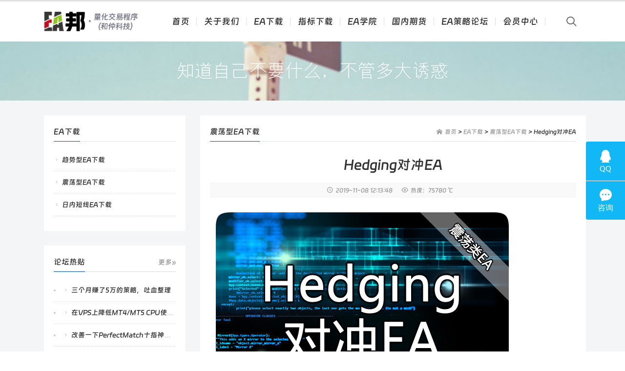

--- FILE ---
content_type: text/html; charset=utf-8
request_url: https://www.eabang.com/post/310.html
body_size: 16275
content:
<!DOCTYPE html PUBLIC "-//W3C//DTD XHTML 1.0 Transitional//EN" "http://www.w3.org/TR/xhtml1/DTD/xhtml1-transitional.dtd">
<html xmlns="http://www.w3.org/1999/xhtml" xml:lang="en">
<head>
	<meta http-equiv="Content-Type" content="text/html; charset=utf-8"/>
	<meta http-equiv="Content-Language" content="zh-CN" />
	<meta http-equiv="X-UA-Compatible" content="IE=edge,chrome=1">
	<meta name="renderer" content="webkit">
	<meta name="viewport" content="width=device-width, initial-scale=1.0, maximum-scale=1.0">
	<link rel="apple-touch-icon-precomposed" sizes="57x57" href="https://www.eabang.com/zb_users/theme/b2c/icon-57.png">
	<link rel="apple-touch-icon-precomposed" sizes="72x72" href="https://www.eabang.com/zb_users/theme/b2c/icon-72.png">
	<link rel="apple-touch-icon-precomposed" sizes="114x114" href="https://www.eabang.com/zb_users/theme/b2c/icon-114.png">
	<link rel="apple-touch-icon-precomposed" sizes="144x144" href="https://www.eabang.com/zb_users/theme/b2c/icon-144.png">
	<title>Hedging对冲EA - 震荡型EA下载 - 高品质MT4/MT5期货EA,黄金EA,外汇EA程序化交易系统下载站 - 和仲科技</title>
	<meta name="keywords" content="震荡EA,全自动EA,推荐EA" />
	<meta name="description" content="&nbsp;&nbsp;&nbsp;&nbsp;&nbsp;&nbsp;&nbsp;下载地址&nbsp;&nbsp;&nbsp;&nbsp;这个策略近期有好几个用户都跟我说过，据说有几个做资管的团队..."/>
	<link rel="shortcut icon" href="https://www.eabang.com/zb_users/theme/b2c/include/favicon.ico" type="image/x-icon" />
	<link rel="stylesheet" rev="stylesheet" href="https://www.eabang.com/zb_users/theme/b2c/script/swiper.min.css" type="text/css" media="all"/>
	<link rel="stylesheet" rev="stylesheet" href="https://www.eabang.com/zb_users/theme/b2c/style/style.css" type="text/css" media="all"/>
	<script src="https://www.eabang.com/zb_system/script/jquery-1.8.3.min.js" type="text/javascript"></script>
	<script src="https://www.eabang.com/zb_system/script/zblogphp.js" type="text/javascript"></script>
	<script src="https://www.eabang.com/zb_system/script/c_html_js_add.php" type="text/javascript"></script>
	<script type="text/javascript" src="https://www.eabang.com/zb_users/theme/b2c/script/swiper.min.js"></script>
	<script src="https://www.eabang.com/zb_users/theme/b2c/script/common.js" type="text/javascript"></script>
	<script type="text/javascript">window.b2c={animate:'on',viewallstyle:'0',ajaxpager:'on',loadpagenum:'5',loading:'on',slideeffect:'on',slidetime:'5000',backtotop:'on'}</script>
	<link rel="canonical" href="https://www.eabang.com/post/310.html"/>
	<!--[if lte IE 6]>
	<script type="text/javascript" src=https://www.eabang.com/zb_users/theme/b2c/script/transparent.js></script>
	<script>DD_belatedPNG.fix("*");</script>
	<![endif]-->
</head>
<body class="article">
	<div class="header define" data-headh="85">
	<div class="wrap">
		<div class="top"></div>
		<div class="head">
			<div class="logo">
								<a href="https://www.eabang.com/"><img src="https://www.eabang.com/zb_users/theme/b2c/include/logo.png" alt="EA邦程序化交易软件"></a>
							</div>
			<div class="menuico">
				<span></span>
				<span></span>
				<span></span>
			</div>
			<div class="menu">
				<ul>
					<li class="subcate">	<a href="https://www.eabang.com/">首页</a></li>
<li class="subcate">	<a href="https://www.eabang.com/10.html">关于我们</a></li>
<li class="subcate">	<a href="https://www.eabang.com/category-4.html">EA下载</a>	<div class="subnav">		<a href="https://www.eabang.com/category-6.html">震荡型EA下载</a>		<a href="https://www.eabang.com/category-5.html">趋势型EA下载</a>		<a href="https://www.eabang.com/category-7.html">日内短线EA下载</a></div></li>
<li class="subcate">	<a href="https://www.eabang.com/category-11.html">指标下载</a></li>
<li class="subcate">	<a href="https://www.eabang.com/category-3.html">EA学院</a><div class="subnav">			<a href="https://www.eabang.com/help/HedgingMartin/">EA功能手册</a><a href="https://www.eabang.com/category-2.html">EA资讯</a></div></li>
<li class="subcate">	<a href="https://www.eactp.com">国内期货</a>	</li>
<li class="subcate">	<a href="https://www.eabang.com/bbs/forum.php?showoldetails=yes">EA策略论坛</a></li>
<li class="subcate">	<a href="https://user.eabang.com">会员中心</a><div class="subnav">		<a href="https://user.eabang.com" target="_blank">购买</a><a href="https://my.herzqt.com/#/login?redirect=%2F%3F&mark=YZZP6E7" target="_blank">CTPMT5登录</a>	</div></li>
				</ul>
				<div class="search">
					<div class="searchico"></div>
					<form method="post" name="search" action="https://www.eabang.com/zb_system/cmd.php?act=search" class="searchform">
						<input type="text" name="q" placeholder="搜索..." class="schtxt">
						<button type="submit" class="schbtn" value=""></button>
					</form>
				</div>
			</div>
		</div>	
	</div>
</div>
		<div class="cateimg"><img src="https://www.eabang.com/zb_users/theme/b2c/include/cateimg/52.jpg" alt="震荡型EA下载" /></div>
		<div class="main">
		<div class="single">
			<div class="wrap">
				<div class="sidenav">
					<div class="sidebox sidecate">
						<div class="sidetitle">
							<h3>EA下载</h3>
						</div>
						<div class="sidecon">
							<ul>
			<li class="cat-item"><a href="https://www.eabang.com/category-5.html">趋势型EA下载</a></li>
			<li class="cat-item"><a href="https://www.eabang.com/category-6.html">震荡型EA下载</a></li>
			<li class="cat-item"><a href="https://www.eabang.com/category-7.html">日内短线EA下载</a></li>
	
							</ul>
						</div>
					</div>

<div class="sidebox" id="divPrevious">
					<div class="sidetitle"><h3>论坛热贴</h3><a href="https://www.eabang.com/bbs/forum.php?showoldetails=yes" target="_blank" class="more">更多»</a></div>
					<dl class="sidecon">
					<li><a href='../bbs/thread-8065-1-1.html' target='_blank' title='三个月赚了5万的策略，吐血整理'>三个月赚了5万的策略，吐血整理</a></li>
<li><a href='../bbs/thread-3711-1-1.html' target='_blank' title='在VPS上降低MT4/MT5 CPU使用率的方法'>在VPS上降低MT4/MT5 CPU使用率的方法</a></li>
<li><a href='../bbs/thread-8105-1-1.html' target='_blank' title='改善一下PerfectMatch十指神标EA'>改善一下PerfectMatch十指神标EA</a></li>
<li><a href='../bbs/thread-145-1-1.html' target='_blank' title='我用这款EA，把之前手动的亏损赚回来了'>我用这款EA，把之前手动的亏损赚回来了</a></li>
<li><a href='../bbs/thread-1703-1-1.html' target='_blank' title='分享一套黄金参数，基于反向对冲的，单量很多'>分享一套黄金参数，基于反向对冲的，单量很多</a></li>
<li><a href='../bbs/thread-3920-1-1.html' target='_blank' title='黄金，初始资金100，每次报价方式测试今年1至9月份，最终净值3100，附设置。'>黄金，初始资金100，每次报价方式测试今年1至9月份，最终净值3100，附设置。</a></li>
<li><a href='../bbs/thread-8039-1-1.html' target='_blank' title='PerfectMatch十指神标EA_v1.5版本下载'>PerfectMatch十指神标EA_v1.5版本下载</a></li>
<li><a href='../bbs/thread-3745-1-1.html' target='_blank' title='低延时国外vps服务器，唐老师亲测'>低延时国外vps服务器，唐老师亲测</a></li>
<li><a href='../bbs/thread-2685-1-1.html' target='_blank' title='MACD背离指标分享'>MACD背离指标分享</a></li>
<li><a href='../bbs/thread-3589-1-1.html' target='_blank' title='把多年的马丁玩法分享给你'>把多年的马丁玩法分享给你</a></li>
<li><a href='../bbs/thread-1706-1-1.html' target='_blank' title='STO部分参数分享'>STO部分参数分享</a></li>
<li><a href='../bbs/thread-8109-1-1.html' target='_blank' title='回测时日志为什么老是提示错误？？'>回测时日志为什么老是提示错误？？</a></li>
<li><a href='../bbs/thread-1011-1-1.html' target='_blank' title='PairsStop对冲刷单EA问题反馈'>PairsStop对冲刷单EA问题反馈</a></li>
<li><a href='../bbs/thread-8107-1-1.html' target='_blank' title='Hed 6.6版本增加删除反向挂单功能'>Hed 6.6版本增加删除反向挂单功能</a></li>
<li><a href='../bbs/thread-2199-1-1.html' target='_blank' title='多品种参数，已运行5个月，盈利50%+'>多品种参数，已运行5个月，盈利50%+</a></li>
					</dl>
				</div>

					<div class="sidebox contact">
						<div class="sidetitle">
							<h3>联系我们</h3>
						</div>
						<div class="sidecon">
							<p><img src="https://www.eabang.com/zb_users/theme/b2c/style/images/about.png" /></p>							<p style="margin-top: 0px; margin-bottom: 10px; white-space: normal; padding: 0px; border: 0px; vertical-align: baseline; color: rgb(51, 51, 51);"><strong>QQ(推荐)：</strong><a href="https://wpa1.qq.com/FssdLjJH?_type=wpa&qidian=true" target="_blank">800823880</a></p><p style="margin-top: 0px; margin-bottom: 10px; white-space: normal; padding: 0px; border: 0px; vertical-align: baseline; color: rgb(51, 51, 51);"><strong>QQ(推荐)：</strong><a href="tencent://message/?uin=17202910&site=eabang.com&menu=yes" target="_blank">17202910</a></p><p style="margin-top: 0px; margin-bottom: 10px; padding: 0px; border: 0px; vertical-align: baseline; color: rgb(51, 51, 51); font-family: Arial, "><strong>微信：</strong>eabang_com<br/></p><p style="margin-top: 0px; margin-bottom: 10px; white-space: normal; padding: 0px; border: 0px; vertical-align: baseline; color: rgb(51, 51, 51);">&nbsp;&nbsp;&nbsp;&nbsp;<img src="https://www.eabang.com/zb_users/upload/2018/08/201808081533695496113704.jpg" alt="110x110.jpg" data-bd-imgshare-binded="1"/></p><p style="margin-top: 0px; margin-bottom: 10px; white-space: normal; padding: 0px; border: 0px; vertical-align: baseline; color: rgb(51, 51, 51);"><strong>Email：</strong>eabang@eabang.com</p><p style="margin-top: 0px; margin-bottom: 10px; white-space: normal; padding: 0px; border: 0px; vertical-align: baseline; color: rgb(51, 51, 51);"><strong>知乎(视频、文章)：</strong><a href="https://www.zhihu.com/people/eabang" target="_blank">EA邦唐老师</a></p><p style="margin-top: 0px; margin-bottom: 10px; padding: 0px; border: 0px; vertical-align: baseline; color: rgb(51, 51, 51); font-family: Arial, "><strong>QQ群1：</strong><a href="http://qm.qq.com/cgi-bin/qm/qr?_wv=1027&k=yJTefDL0vKDdmAE2Zy26ZsxlRuX842Wr&authKey=j6Idz%2BfM2w5Jnm%2FTFF5BrOEHhoZBJqEmBleao0YB%2FdttmyBoHrxmQ3J63zu8PzX1&noverify=0&group_code=104918951" target="_blank" textvalue="104918951">104918951</a></p><p style="margin-top: 0px; margin-bottom: 10px; padding: 0px; border: 0px; vertical-align: baseline; color: rgb(51, 51, 51); font-family: Arial, "><strong style="color: rgb(51, 51, 51); white-space: normal;">QQ群2：</strong><a href="http://qm.qq.com/cgi-bin/qm/qr?_wv=1027&k=azAKMAcBf2zAEdaKfRlMYCl2AMJhoqCO&authKey=LFGP1j0iZf%2FAMcTVEvdpyMqzoGqx9C5nNqBg80dE%2FNegu14FPDGk3kikEwWMu4%2FZ&noverify=0&group_code=916674767" target="_blank" style="white-space: normal;">916674767</a></p><p style="margin-top: 0px; margin-bottom: 10px; padding: 0px; border: 0px; vertical-align: baseline; color: rgb(51, 51, 51); font-family: Arial, "><strong style="color: rgb(51, 51, 51); white-space: normal;">QQ群3：</strong><a href="http://qm.qq.com/cgi-bin/qm/qr?_wv=1027&k=CJa9KPCyqfj5m1t9J96sVEkFlEB3jm05&authKey=%2FEzODI9NkpnpihEtgg4jwl%2B71Y74xmSg%2FhU0Ak030%2Bj%2FTxzfV0ztdndxO%2F6iCDne&noverify=0&group_code=897806976" target="_blank" style="white-space: normal;">897806976</a></p><p style="margin-top: 0px; margin-bottom: 10px; padding: 0px; border: 0px; vertical-align: baseline; color: rgb(51, 51, 51); font-family: Arial, "><strong>微信公众号：</strong>EA邦智能交易</p><p style="margin-top: 0px; margin-bottom: 10px; padding: 0px; border: 0px; vertical-align: baseline; color: rgb(51, 51, 51); font-family: Arial, ">&nbsp;&nbsp;&nbsp;&nbsp;<img src="https://www.eabang.com/zb_users/upload/2021/02/202102031612343331635556.jpg" alt="公众号100.jpg"/></p><p style="margin-top: 0px; margin-bottom: 10px; padding: 0px; border: 0px; vertical-align: baseline; color: rgb(51, 51, 51); font-family: Arial, "><strong>微信视频号：</strong>EA邦程序化交易</p><p style="margin-top: 0px; margin-bottom: 10px; padding: 0px; border: 0px; vertical-align: baseline; color: rgb(51, 51, 51); font-family: Arial, ">&nbsp; &nbsp;&nbsp;<img src="https://www.eabang.com/zb_users/upload/2021/02/202102051612519105565896.jpg" alt="微信图片_20210205175539.jpg"/></p><p style="margin-top: 0px; margin-bottom: 10px; padding: 0px; border: 0px; vertical-align: baseline; color: rgb(51, 51, 51); font-family: Arial, "><strong>头条号：</strong><a href="https://www.toutiao.com/c/user/token/MS4wLjABAAAAJZDJMgISnlUPTUShwbmA54w5skB6OUhND-Q-jZfeu1A/" target="_blank">EA邦智能交易</a></p><p style="margin-top: 0px; margin-bottom: 10px; padding: 0px; border: 0px; vertical-align: baseline; color: rgb(51, 51, 51); font-family: Arial, ">&nbsp;&nbsp;&nbsp;&nbsp;<img src="https://www.eabang.com/zb_users/upload/2020/09/202009171600354079513430.png"/></p><p style="margin-top: 0px; margin-bottom: 10px; padding: 0px; border: 0px; vertical-align: baseline; color: rgb(51, 51, 51); font-family: Arial, "><strong>腾讯视频</strong>：<a href="https://v.qq.com/biu/videoplus?vuid=342358348" target="_blank" textvalue="eabang">eabang</a></p><p style="margin-top: 0px; margin-bottom: 10px; padding: 0px; border: 0px; vertical-align: baseline; color: rgb(51, 51, 51); font-family: Arial, "><strong>Bilibili</strong>：<a href="https://space.bilibili.com/692020692" target="_blank">eabang</a></p><p style="margin-top: 0px; margin-bottom: 10px; padding: 0px; border: 0px; vertical-align: baseline; color: rgb(51, 51, 51); font-family: Arial, "><strong>微博</strong>：<a href="https://weibo.com/eabang" target="_blank">EaBang</a></p><p style="margin-top: 0px; margin-bottom: 10px; padding: 0px; border: 0px; vertical-align: baseline; color: rgb(51, 51, 51); font-family: Arial, "><strong style="color: rgb(51, 51, 51); text-wrap-mode: wrap;">抖音：</strong><a href="https://www.eactp.com/other/img/douyin.png" target="_blank" style="text-wrap-mode: wrap;">eabang</a>（停更）</p><p style="margin-top: 0px; margin-bottom: 10px; padding: 0px; border: 0px; vertical-align: baseline; color: rgb(51, 51, 51); font-family: Arial, "><strong style="text-indent: 2em;">FaceBook：</strong><a href="https://www.facebook.com/eabang.web.1" target="_blank" style="text-indent: 2em;">eabang web</a></p><p style="margin-top: 0px; margin-bottom: 10px; padding: 0px; border: 0px; vertical-align: baseline; color: rgb(51, 51, 51); font-family: Arial, "><strong style="text-indent: 2em;">YouTube</strong><span style="text-indent: 2em;">：</span><a href="https://www.youtube.com/channel/UC2R2tiOtJpWw9KVXoUhGYZg/videos" target="_blank" textvalue="Web EaBang com" style="text-indent: 2em;">Web EaBang com</a></p><p style="margin-top: 0px; margin-bottom: 10px; padding: 0px; border: 0px; vertical-align: baseline; color: rgb(51, 51, 51);"><strong style="color: rgb(51, 51, 51); white-space: normal;">电话：</strong><span style="color: #333333;">028-38363880</span></p>						</div>
					</div>
										

<div class="sidebox" id="divPrevious">
		<div class="sidetitle">
		<h3>最近发表</h3>
	</div>
		<div class="sidecon">
						<ul><li><a title="MT5更新新版本后EA中文显示乱码的解决方法" href="https://www.eabang.com/post/449.html">MT5更新新版本后EA中文显示乱码的解决方法</a></li>
<li><a title="期货交易中的点数怎么理解？" href="https://www.eabang.com/post/448.html">期货交易中的点数怎么理解？</a></li>
<li><a title="获取交易服务器IP地址" href="https://www.eabang.com/post/447.html">获取交易服务器IP地址</a></li>
<li><a title="用EA导致磁盘空间不足怎么办" href="https://www.eabang.com/post/446.html">用EA导致磁盘空间不足怎么办</a></li>
<li><a title="价格触碰均线时自动开仓并加仓" href="https://www.eabang.com/post/445.html">价格触碰均线时自动开仓并加仓</a></li>
<li><a title="MT4MT5优化参数的遗传算法" href="https://www.eabang.com/post/444.html">MT4MT5优化参数的遗传算法</a></li>
<li><a title="YueLang越浪趋势EA" href="https://www.eabang.com/post/443.html">YueLang越浪趋势EA</a></li>
<li><a title="点差统计EA" href="https://www.eabang.com/post/442.html">点差统计EA</a></li>
<li><a title="库存费和点差显示指标" href="https://www.eabang.com/post/441.html">库存费和点差显示指标</a></li>
<li><a title="Wizard绿野仙踪指标" href="https://www.eabang.com/post/440.html">Wizard绿野仙踪指标</a></li>
</ul>
			</div>
</div>
<div class="sidebox" id="divTags">
		<div class="sidetitle">
		<h3>标签列表</h3>
	</div>
		<div class="sidecon">
						<ul><li><a title="EA使用技巧" href="https://www.eabang.com/tags-16.html">EA使用技巧<span class="tag-count"> (30)</span></a></li>
<li><a title="突破行情" href="https://www.eabang.com/tags-17.html">突破行情<span class="tag-count"> (5)</span></a></li>
<li><a title="高胜率EA" href="https://www.eabang.com/tags-18.html">高胜率EA<span class="tag-count"> (7)</span></a></li>
<li><a title="投资骗局" href="https://www.eabang.com/tags-20.html">投资骗局<span class="tag-count"> (5)</span></a></li>
<li><a title="逆势加仓" href="https://www.eabang.com/tags-22.html">逆势加仓<span class="tag-count"> (5)</span></a></li>
<li><a title="EA基础教程" href="https://www.eabang.com/tags-23.html">EA基础教程<span class="tag-count"> (55)</span></a></li>
<li><a title="正确选择EA" href="https://www.eabang.com/tags-24.html">正确选择EA<span class="tag-count"> (3)</span></a></li>
<li><a title="全自动EA" href="https://www.eabang.com/tags-26.html">全自动EA<span class="tag-count"> (36)</span></a></li>
<li><a title="震荡EA" href="https://www.eabang.com/tags-27.html">震荡EA<span class="tag-count"> (16)</span></a></li>
<li><a title="突破EA" href="https://www.eabang.com/tags-28.html">突破EA<span class="tag-count"> (14)</span></a></li>
<li><a title="半自动EA" href="https://www.eabang.com/tags-32.html">半自动EA<span class="tag-count"> (9)</span></a></li>
<li><a title="EA回测优化" href="https://www.eabang.com/tags-33.html">EA回测优化<span class="tag-count"> (6)</span></a></li>
<li><a title="超短线EA" href="https://www.eabang.com/tags-35.html">超短线EA<span class="tag-count"> (7)</span></a></li>
<li><a title="外汇平台" href="https://www.eabang.com/tags-37.html">外汇平台<span class="tag-count"> (13)</span></a></li>
<li><a title="趋势EA" href="https://www.eabang.com/tags-38.html">趋势EA<span class="tag-count"> (19)</span></a></li>
<li><a title="MT4指标" href="https://www.eabang.com/tags-39.html">MT4指标<span class="tag-count"> (23)</span></a></li>
<li><a title="推荐EA" href="https://www.eabang.com/tags-43.html">推荐EA<span class="tag-count"> (22)</span></a></li>
<li><a title="统计指标" href="https://www.eabang.com/tags-55.html">统计指标<span class="tag-count"> (7)</span></a></li>
<li><a title="报警指标" href="https://www.eabang.com/tags-59.html">报警指标<span class="tag-count"> (5)</span></a></li>
<li><a title="箭头指标" href="https://www.eabang.com/tags-60.html">箭头指标<span class="tag-count"> (5)</span></a></li>
<li><a title="开户" href="https://www.eabang.com/tags-61.html">开户<span class="tag-count"> (4)</span></a></li>
<li><a title="交易策略" href="https://www.eabang.com/tags-62.html">交易策略<span class="tag-count"> (31)</span></a></li>
<li><a title="国内期货" href="https://www.eabang.com/tags-63.html">国内期货<span class="tag-count"> (11)</span></a></li>
<li><a title="画线指标" href="https://www.eabang.com/tags-64.html">画线指标<span class="tag-count"> (1)</span></a></li>
<li><a title="EA编程教学" href="https://www.eabang.com/tags-65.html">EA编程教学<span class="tag-count"> (2)</span></a></li>
</ul>
			</div>
</div>									</div>
				<div class="content">
	<div class="contitle">
	<h2>震荡型EA下载</h2>
	<div class="sitemap">
		<span class="homeico"></span><a href="https://www.eabang.com/">首页</a> > 
		<a href="https://www.eabang.com/category-4.html">EA下载</a> >
		<a href="https://www.eabang.com/category-6.html">震荡型EA下载</a>
 > Hedging对冲EA	</div>
</div>
<div class="conbox">
	<div class="articlebox">
		<div class="singletitle">
			<h1>Hedging对冲EA</h1>
			<div class="singleinfo">
				<span class="time">2019-11-08 <time class="datetime">12:13:48</time></span>
				<span class="views">热度：75780 ℃</span>

			</div>
		</div>
		<div class="postcon">
			<p>&nbsp; &nbsp;&nbsp;<img src="https://www.eabang.com/zb_users/upload/2022/12/202212011669870481672076.png" alt="Hedging.png"/></p><p>&nbsp;&nbsp;&nbsp;&nbsp;<a href="https://www.eabang.com/bbs/forum-120-1.html" target="_blank" style="background-color: rgb(255, 192, 0); text-decoration: underline;"><span style="background-color: #FFC000;">下载地址</span></a></p><p>&nbsp;&nbsp;&nbsp;&nbsp;这个策略近期有好几个用户都跟我说过，据说有几个做资管的团队用的就是这种策略，绩效也不错，特别是我写了《<a href="https://www.eabang.com/post/304.html" target="_blank">通过观摩账户反向量化交易策略技巧</a>》这篇文章之后，有几个用户通过他们所掌握的别人的观摩账户，把这些账户的详细的策略告诉了我，让我省了不少研究策略的工夫，说实话，现在人少事情多，是真忙不过来，没那么多时间研究别人的策略。</p><p>&nbsp;&nbsp;&nbsp;&nbsp;EA早两周就已经开发完了，优化参数又用了差不多两周的时间，这个EA在镑系上的表现不是特别好，其它品种的表现还是可以的。<br/></p><p>&nbsp;&nbsp;&nbsp;&nbsp;下表是用各品种盈利最高的参数的统计，时间从2015年1月1日到2019年11月1日，一共差不多5年的时间，用1万美元进行的测试。<br/></p><p>&nbsp;&nbsp;&nbsp;&nbsp;论坛的下载页面有详细的参数列表可以下载，下面是各品种的统计。</p><table style="border:1px; solid=black;" height="773" border="1"><tbody><tr style="height:20.00pt;" class="firstRow" height="26"><td class="et4" x:str="" width="67" height="20">品种</td><td class="et4" x:str="" style="" width="74">总盈利</td><td class="et4" x:str="" style="" width="59">单量</td><td class="et4" x:str="" style="word-break: break-all;" width="70">最大浮亏%</td></tr><tr style="height:20.00pt;" height="26"><td class="et5" x:str="" style="" width="67" height="20">AUDUSD</td><td class="et6" x:num="33867.25" width="74" align="right">33867.25</td><td class="et6" x:num="5741" width="59" align="right">5741</td><td class="et7" x:num="0.291" width="70" align="right">29.10%</td></tr><tr style="height:20.00pt;" height="26"><td class="et5" x:str="" style="" width="67" height="20">EURUSD</td><td class="et6" x:num="25436.51" width="74" align="right">25436.51</td><td class="et6" x:num="15868" width="59" align="right">15868</td><td class="et7" x:num="0.2175" width="70" align="right">21.75%</td></tr><tr style="height:20.00pt;" height="26"><td class="et5" x:str="" style="" width="67" height="20">GBPUSD</td><td class="et6" x:num="28715.81" width="74" align="right">28715.81</td><td class="et6" x:num="1044" width="59" align="right">1044</td><td class="et7" x:num="0.2762" width="70" align="right">27.62%</td></tr><tr style="height:20.00pt;" height="26"><td class="et5" x:str="" style="" width="67" height="20">USDCAD</td><td class="et6" x:num="17880.02" width="74" align="right">17880.02</td><td class="et6" x:num="11515" width="59" align="right">11515</td><td class="et7" x:num="0.2716" width="70" align="right">27.16%</td></tr><tr style="height:20.00pt;" height="26"><td class="et5" x:str="" style="" width="67" height="20">USDCHF</td><td class="et6" x:num="25268.11" width="74" align="right">25268.11</td><td class="et6" x:num="3482" width="59" align="right">3482</td><td class="et7" x:num="0.2394" width="70" align="right">23.94%</td></tr><tr style="height:20.00pt;" height="26"><td class="et5" x:str="" style="" width="67" height="20">USDJPY</td><td class="et6" x:num="8581.57" width="74" align="right">8581.57</td><td class="et6" x:num="4100" width="59" align="right">4100</td><td class="et7" x:num="0.2348" width="70" align="right">23.48%</td></tr><tr style="height:20.00pt;" height="26"><td class="et5" x:str="" style="" width="67" height="20">AUDCAD</td><td class="et6" x:num="28525.43" width="74" align="right">28525.43</td><td class="et6" x:num="1090" width="59" align="right">1090</td><td class="et7" x:num="0.2974" width="70" align="right">29.74%</td></tr><tr style="height:20.00pt;" height="26"><td class="et5" x:str="" style="" width="67" height="20">AUDCHF</td><td class="et6" x:num="92959.85" width="74" align="right">92959.85</td><td class="et6" x:num="2145" width="59" align="right">2145</td><td class="et7" x:num="0.2981" width="70" align="right">29.81%</td></tr><tr style="height:20.00pt;" height="26"><td class="et5" x:str="" style="" width="67" height="20">AUDJPY</td><td class="et6" x:num="36107" width="74" align="right">36107</td><td class="et6" x:num="1060" width="59" align="right">1060</td><td class="et7" x:num="0.2782" width="70" align="right">27.82%</td></tr><tr style="height:20.00pt;" height="26"><td class="et5" x:str="" style="" width="67" height="20">AUDNZD</td><td class="et6" x:num="7025.96" width="74" align="right">7025.96</td><td class="et6" x:num="569" width="59" align="right">569</td><td class="et7" x:num="0.2831" width="70" align="right">28.31%</td></tr><tr style="height:20.00pt;" height="26"><td class="et5" x:str="" style="" width="67" height="20">CADCHF</td><td class="et6" x:num="37101.51" width="74" align="right">37101.51</td><td class="et6" x:num="16029" width="59" align="right">16029</td><td class="et7" x:num="0.2932" width="70" align="right">29.32%</td></tr><tr style="height:20.00pt;" height="26"><td class="et5" x:str="" style="" width="67" height="20">CADJPY</td><td class="et6" x:num="7863.85" width="74" align="right">7863.85</td><td class="et6" x:num="568" width="59" align="right">568</td><td class="et7" x:num="0.2905" width="70" align="right">29.05%</td></tr><tr style="height:20.00pt;" height="26"><td class="et5" x:str="" style="" width="67" height="20">CHFJPY</td><td class="et6" x:num="64621.07" width="74" align="right">64621.07</td><td class="et6" x:num="4180" width="59" align="right">4180</td><td class="et7" x:num="0.2914" width="70" align="right">29.14%</td></tr><tr style="height:20.00pt;" height="26"><td class="et5" x:str="" style="" width="67" height="20">EURAUD</td><td class="et6" x:num="24108.06" width="74" align="right">24108.06</td><td class="et6" x:num="1295" width="59" align="right">1295</td><td class="et7" x:num="0.2854" width="70" align="right">28.54%</td></tr><tr style="height:20.00pt;" height="26"><td class="et5" x:str="" style="" width="67" height="20">EURCAD</td><td class="et6" x:num="26122.72" width="74" align="right">26122.72</td><td class="et6" x:num="10963" width="59" align="right">10963</td><td class="et7" x:num="0.2651" width="70" align="right">26.51%</td></tr><tr style="height:20.00pt;" height="26"><td class="et5" x:str="" style="" width="67" height="20">EURCHF</td><td class="et6" x:num="16583.4" width="74" align="right">16583.4</td><td class="et6" x:num="3055" width="59" align="right">3055</td><td class="et7" x:num="0.2964" width="70" align="right">29.64%</td></tr><tr style="height:20.00pt;" height="26"><td class="et5" x:str="" style="" width="67" height="20">EURGBP</td><td class="et6" x:num="16920.76" width="74" align="right">16920.76</td><td class="et6" x:num="1258" width="59" align="right">1258</td><td class="et7" x:num="0.2953" width="70" align="right">29.53%</td></tr><tr style="height:20.00pt;" height="26"><td class="et5" x:str="" style="" width="67" height="20">EURJPY</td><td class="et6" x:num="21050.92" width="74" align="right">21050.92</td><td class="et6" x:num="10725" width="59" align="right">10725</td><td class="et7" x:num="0.2871" width="70" align="right">28.71%</td></tr><tr style="height:20.00pt;" height="26"><td class="et5" x:str="" style="" width="67" height="20">EURNZD</td><td class="et6" x:num="16715.26" width="74" align="right">16715.26</td><td class="et6" x:num="10757" width="59" align="right">10757</td><td class="et7" x:num="0.2762" width="70" align="right">27.62%</td></tr><tr style="height:20.00pt;" height="26"><td class="et5" x:str="" style="" width="67" height="20">GBPCAD</td><td class="et6" x:num="48740.86" width="74" align="right">48740.86</td><td class="et6" x:num="26216" width="59" align="right">26216</td><td class="et7" x:num="0.2963" width="70" align="right">29.63%</td></tr><tr style="height:20.00pt;" height="26"><td class="et5" x:str="" style="" width="67" height="20">GBPNZD</td><td class="et6" x:num="31458.28" width="74" align="right">31458.28</td><td class="et6" x:num="9667" width="59" align="right">9667</td><td class="et7" x:num="0.263" width="70" align="right">26.30%</td></tr><tr style="height:20.00pt;" height="26"><td class="et5" x:str="" style="" width="67" height="20">NZDCAD</td><td class="et6" x:num="18211.55" width="74" align="right">18211.55</td><td class="et6" x:num="6860" width="59" align="right">6860</td><td class="et7" x:num="0.2499" width="70" align="right">24.99%</td></tr><tr style="height:20.00pt;" height="26"><td class="et5" x:str="" style="" width="67" height="20">NZDCHF</td><td class="et6" x:num="27224.69" width="74" align="right">27224.69</td><td class="et6" x:num="4014" width="59" align="right">4014</td><td class="et7" x:num="0.2579" width="70" align="right">25.79%</td></tr><tr style="height:20.00pt;" height="26"><td class="et5" x:str="" style="" width="67" height="20">NZDJPY</td><td class="et6" x:num="27604.71" width="74" align="right">27604.71</td><td class="et6" x:num="1822" width="59" align="right">1822</td><td class="et7" x:num="0.2969" width="70" align="right">29.69%</td></tr><tr style="height:20.00pt;" height="26"><td class="et5" x:str="" style="" width="67" height="20">NZDUSD</td><td class="et6" x:num="8908.15" width="74" align="right">8908.15</td><td class="et6" x:num="2017" width="59" align="right">2017</td><td class="et7" x:num="0.2821" width="70" align="right">28.21%</td></tr><tr style="height:20.00pt;" height="26"><td class="et5" x:str="" style="" width="67" height="20">USDSGD</td><td class="et6" x:num="21642.37" width="74" align="right">21642.37</td><td class="et6" x:num="7630" width="59" align="right">7630</td><td class="et7" x:num="0.2784" width="70" align="right">27.84%</td></tr><tr style="height:20.00pt;" height="26"><td class="et5" x:str="" style="" width="67" height="20">XAUUSD</td><td class="et6" x:num="12336.86" width="74" align="right">12336.86</td><td class="et6" x:num="4582" width="59" align="right">4582</td><td class="et7" x:num="0.2612" width="70" align="right">26.12%</td></tr><tr style="height:20.00pt;" height="26"><td class="et8" x:str="" style="" width="67" height="20">总计</td><td class="et8" x:num="731582.53" width="74" align="right">731582.53</td><td class="et8" x:num="168252" width="59" align="right">168252</td><td class="et5" width="70"><br/></td></tr></tbody></table><p>&nbsp;&nbsp;&nbsp;&nbsp;从统计中可以看到，有的品种表现好，有的品种表现不好，5年的时间，1万的总盈利可以达到73万，最大浮亏不超过30%，实际使用的时候，大家可以剔除一些表现不好的品种，这样风险会更小，盈利应该不会这么多，喜欢半自动的，可以用一些条件开第一单，自动面板已经集成了各种开仓条件，再开启加仓，Ea会自动加仓，用这种对冲方式平仓，盈利也可能更高。</p><p><br/></p><p>&nbsp;&nbsp;&nbsp;&nbsp;更详细的参数，你可以在下载页面里下载参数表，或者下载ea后自行测试，有好的参数欢迎分享给我。</p><p>&nbsp;&nbsp;&nbsp;&nbsp;我争取找一个能提供给我观摩的用户的账户，在下周加载这个EA，到时候会把账户放到myfxbook网页上，大家可以看观摩。<br/></p><p>&nbsp;&nbsp;&nbsp;&nbsp;<br/></p><p>&nbsp;&nbsp;&nbsp;&nbsp;<strong>下面说一下这个EA：</strong><br/></p><p>&nbsp;&nbsp;&nbsp;&nbsp;这个ea是以alltime为底子增加了他特有的功能。<br/></p><p><img src="https://www.eabang.com/zb_users/upload/2019/11/201911081573189789908629.png" alt="image.png"/></p><p>&nbsp;&nbsp;&nbsp;&nbsp;增加的功能就是右下角的对冲平仓。<br/></p><p>&nbsp;&nbsp;&nbsp;&nbsp;<img src="https://www.eabang.com/zb_users/upload/2019/11/201911081573189852515725.png" alt="image.png"/></p><p>&nbsp;&nbsp;&nbsp;&nbsp;看上图（用户给我的图），首先，这个对冲平仓一定要是有加仓的情况，如果你的交易方法是一次一笔订单，那么对冲平仓就没啥用。</p><p>&nbsp; &nbsp; 上图是一个空单的例子，对冲平仓是以最上边的订单加上最下边的订单，盈利的和大于多少美金，或大于多少点数，平仓这两笔订单，这里特别的地方就是，只平仓最上边和最下边这两笔订单，这样是有好处的，因为最上边的订单仓位最重，最下边的单子仓位虽然最轻，但是亏损点数最多，通过把这两笔订单对冲掉，可以减少仓位重的单子，同时也平掉了亏损最多的单子，从而降低了整体的风险。<br/></p><p>&nbsp;&nbsp;&nbsp;&nbsp;<img src="https://www.eabang.com/zb_users/upload/2019/11/201911081573190269992604.png" alt="image.png"/></p><p>&nbsp;&nbsp;&nbsp;&nbsp;最上边和最下边这两笔订单平仓可以用金额或点数，“$”右边的输入框是两笔订单的盈利的和大于这个金额时平仓这两笔订单，“P”右边的输入框是两笔订单盈利的总点数大于输入框中的点数时平仓，满足哪个就用哪个平仓，如果只想用一种方式，可以在另一种方式的输入框里输入一个极大值，这样另一种平仓方式就永远不会满足，相当于只开一个平仓方式。<br/></p><p>&nbsp;&nbsp;&nbsp;&nbsp;<img src="https://www.eabang.com/zb_users/upload/2019/11/201911081573190448498663.png" alt="image.png"/></p><p>&nbsp;&nbsp;&nbsp;&nbsp;启动对冲单量需大于：当单边的订单数大于输入框中的值时才进行对冲平仓（这个值必须大于1，不然就谈不上对冲了）。<br/></p><p><br/></p><p>&nbsp;&nbsp;&nbsp;&nbsp;<img src="https://www.eabang.com/zb_users/upload/2019/11/201911081573192987507943.png" alt="image.png"/></p><p>&nbsp;&nbsp;&nbsp;&nbsp;这是另一个增加的功能，末单累加，在逆势加仓的加仓倍数里面，多了一个选择。</p><p>&nbsp;&nbsp;&nbsp;&nbsp;末单累加：加仓的开仓量计算，按现在最后一单的开仓量加上输入框中的值。<br/></p><p>&nbsp;&nbsp;&nbsp;&nbsp;<img src="https://www.eabang.com/zb_users/upload/2019/11/201911081573193122129533.png" alt="image.png"/></p><p>&nbsp;&nbsp;&nbsp;&nbsp;逆势加仓的自定义手数的默认值也改成了累加。</p><p>&nbsp;&nbsp;&nbsp;&nbsp;这里要注意，末单累加和自定义手数计算出的加仓的开仓量是不一致的，末单累加是以最后一单的开仓量加上输入框中的值，自定义手数是以现在的订单数，对应手数列表中的开仓量。<br/></p><p><br/></p><p>&nbsp;&nbsp;&nbsp;&nbsp;下面我说一下，一般的典型用法，这是一个用户提供的：<br/></p><p>&nbsp;&nbsp;&nbsp;&nbsp;<img src="https://www.eabang.com/zb_users/upload/2019/11/201911081573193263557735.png" alt="image.png"/></p><p>&nbsp;&nbsp;&nbsp;&nbsp;因为是对冲平仓，所以要打开逆势加仓功能，可以用点数加仓或是用其它方式加仓，因为对冲平仓要至少两笔订单才能对冲，所以有可能出现只有一笔订单的情况，所以可以打开移动止盈，这样当只有一笔订单时也能移动止盈出场，仓位可以用固定仓位，开仓的条件，可以根据你的喜好，打开自动面板的各种功能。<br/></p><p>&nbsp;&nbsp;&nbsp;&nbsp;参数列表中的参数跟面板上的输入框是对应的，具体在参数列表的文档里面有截图和说明。<br/></p><p>&nbsp;&nbsp;&nbsp;&nbsp;祝交易顺利，事业有成。&nbsp;&nbsp; <br/></p><p><br/></p><p>&nbsp; &nbsp; &nbsp; &nbsp;&nbsp;<strong>EA教程：</strong></p><p><br/></p><p>&nbsp;&nbsp;&nbsp;&nbsp;&nbsp;&nbsp;&nbsp;&nbsp;&nbsp;&nbsp;&nbsp;&nbsp;QQ交流群：<a href="https://jq.qq.com/?_wv=1027&k=5hAQm2S" target="blank">104918951</a></p><p>&nbsp;&nbsp;&nbsp;&nbsp;&nbsp;&nbsp;&nbsp;&nbsp;&nbsp;&nbsp;&nbsp;&nbsp;EA安装教程-&nbsp;<a href="https://www.eabang.com/post/18.html" target="_blank">https://www.eabang.com/post/18.html</a><br/>&nbsp;&nbsp;&nbsp;&nbsp;&nbsp;&nbsp;&nbsp;&nbsp;&nbsp;&nbsp;&nbsp;&nbsp;指标安装教程-&nbsp;<a href="https://www.eabang.com/post/31.html" target="_blank">https://www.eabang.com/post/31.html</a><br/>&nbsp;&nbsp;&nbsp;&nbsp;&nbsp;&nbsp;&nbsp;&nbsp;&nbsp;&nbsp;&nbsp;&nbsp;用历史数据回测EA超详细教程-&nbsp;<a href="https://www.eabang.com/post/35.html" target="_blank">https://www.eabang.com/post/35.html</a><br/>&nbsp;&nbsp;&nbsp;&nbsp;&nbsp;&nbsp;&nbsp;&nbsp;&nbsp;&nbsp;&nbsp;&nbsp;用历史数据仿真交易教程-&nbsp;<a href="https://www.eabang.com/post/36.html" target="_blank">https://www.eabang.com/post/36.html</a><br/>&nbsp;&nbsp;&nbsp;&nbsp;&nbsp;&nbsp;&nbsp;&nbsp;&nbsp;&nbsp;&nbsp;&nbsp;EA优化详细教程-&nbsp;<a href="https://www.eabang.com/post/37.html" target="_blank">https://www.eabang.com/post/37.html</a><br/>&nbsp;&nbsp;&nbsp;&nbsp;&nbsp;&nbsp;&nbsp;&nbsp;&nbsp;&nbsp;&nbsp;&nbsp;EA如何在未知的行情下盈利-&nbsp;<a href="https://www.eabang.com/post/114.html" target="_blank">https://www.eabang.com/post/114.html</a><br/>&nbsp;&nbsp;&nbsp;&nbsp;&nbsp;&nbsp;&nbsp;&nbsp;&nbsp;&nbsp;&nbsp;&nbsp;EA程序如何长期免费使用-&nbsp;<a href="https://www.eabang.com/post/53.html" target="_blank">https://www.eabang.com/post/53.html</a></p><p><br/></p><p>&nbsp;&nbsp;&nbsp; 对冲马丁EA1.3版本基于1.1版本重做，加了两种新的对冲方式，比之前复杂，基于1.3版本，录了视频教程。</p><p>&nbsp;&nbsp;&nbsp;&nbsp;《<a href="https://v.qq.com/x/page/m09574iknsd.html" target="_blank">HedgingMartin对冲马丁EA视频教程</a>》</p><p><br/></p><p>&nbsp;&nbsp;&nbsp;&nbsp;<a href="https://www.eabang.com/bbs/forum-120-1.html" target="_blank" style="background-color: rgb(255, 192, 0); text-decoration: underline;"><span style="background-color: #FFC000;">下载地址</span></a></p><p><br/></p>		</div>
				<div class="tags">
			TAGS:
			<a href='https://www.eabang.com/tags-27.html' title='震荡EA'>震荡EA</a><a href='https://www.eabang.com/tags-26.html' title='全自动EA'>全自动EA</a><a href='https://www.eabang.com/tags-43.html' title='推荐EA'>推荐EA</a>		</div>
						<div class="pages">
			<a href="https://www.eabang.com/category-6.html" rel="nofollow" class="backtolist">返回列表</a>			<p>上一篇：<a href="https://www.eabang.com/post/309.html">黄金外汇交易策略（11月5日）</a></p>
			<p>下一篇：<a href="https://www.eabang.com/post/311.html">黄金外汇交易策略（11月12日）</a></p>
		</div>
	</div>

	
<div class="articlebox">

	<div class="articletitle"><h4>评论</h4></div>
	<label id="AjaxCommentBegin"></label>
	<!--评论输出-->
		
<div class="cmt" id="cmt346">
	<div class="cmtimg"><a href="#" rel="external nofollow"><img src="https://www.eabang.com/zb_users/theme/b2c/include/headimg/18.png" alt="测测"></a></div>
	<div class="cmtinfo">
		<div class="cmttime"><a href="#" rel="nofollow">测测</a> 评论于 2019-11-30 <time class="datetime">17:25:24</time> <a href="#comment" onclick="zbp.comment.reply('346')" class="reply">回复该评论</a></div>
		测测<label id="AjaxComment346"></label>			</div>
</div>		
<div class="cmt" id="cmt356">
	<div class="cmtimg"><a href="#" rel="external nofollow"><img src="https://www.eabang.com/zb_users/theme/b2c/include/headimg/8.png" alt="meilong"></a></div>
	<div class="cmtinfo">
		<div class="cmttime"><a href="#" rel="nofollow">meilong</a> 评论于 2020-01-16 <time class="datetime">23:40:38</time> <a href="#comment" onclick="zbp.comment.reply('356')" class="reply">回复该评论</a></div>
		没看明白，一万美元测试5年，是N个品种总盈利73万美元，如果挂N个品种，不是要N万美元吗？<label id="AjaxComment356"></label>			</div>
</div>		
<div class="cmt" id="cmt378">
	<div class="cmtimg"><a href="#" rel="external nofollow"><img src="https://www.eabang.com/zb_users/theme/b2c/include/headimg/20.png" alt="多多"></a></div>
	<div class="cmtinfo">
		<div class="cmttime"><a href="#" rel="nofollow">多多</a> 评论于 2020-03-28 <time class="datetime">18:59:56</time> <a href="#comment" onclick="zbp.comment.reply('378')" class="reply">回复该评论</a></div>
		实际中因为不可能每个品种都亏，所以有部分币处于盈利状态，保证金就不会占用那么严重！<label id="AjaxComment378"></label>				
<div class="cmt" id="cmt479">
	<div class="cmtimg"><a href="#" rel="external nofollow"><img src="https://www.eabang.com/zb_users/theme/b2c/include/headimg/4.png" alt="唐老师"></a></div>
	<div class="cmtinfo">
		<div class="cmttime"><a href="#" rel="nofollow">唐老师</a> 评论于 2020-10-12 <time class="datetime">10:56:46</time> <a href="#comment" onclick="zbp.comment.reply('479')" class="reply">回复该评论</a></div>
		说的对。<label id="AjaxComment479"></label>			</div>
</div>			</div>
</div>		
<div class="cmt" id="cmt398">
	<div class="cmtimg"><a href="#" rel="external nofollow"><img src="https://www.eabang.com/zb_users/theme/b2c/include/headimg/8.png" alt="我喜欢"></a></div>
	<div class="cmtinfo">
		<div class="cmttime"><a href="#" rel="nofollow">我喜欢</a> 评论于 2020-05-25 <time class="datetime">21:21:11</time> <a href="#comment" onclick="zbp.comment.reply('398')" class="reply">回复该评论</a></div>
		这个牛逼的<label id="AjaxComment398"></label>			</div>
</div>		
<div class="cmt" id="cmt401">
	<div class="cmtimg"><a href="#" rel="external nofollow"><img src="https://www.eabang.com/zb_users/theme/b2c/include/headimg/1.png" alt="haohao"></a></div>
	<div class="cmtinfo">
		<div class="cmttime"><a href="#" rel="nofollow">haohao</a> 评论于 2020-06-01 <time class="datetime">10:48:53</time> <a href="#comment" onclick="zbp.comment.reply('401')" class="reply">回复该评论</a></div>
		还要多多学习<label id="AjaxComment401"></label>			</div>
</div>		
<div class="cmt" id="cmt415">
	<div class="cmtimg"><a href="#" rel="external nofollow"><img src="https://www.eabang.com/zb_users/theme/b2c/include/headimg/14.png" alt="佳森"></a></div>
	<div class="cmtinfo">
		<div class="cmttime"><a href="#" rel="nofollow">佳森</a> 评论于 2020-06-27 <time class="datetime">05:22:22</time> <a href="#comment" onclick="zbp.comment.reply('415')" class="reply">回复该评论</a></div>
		一分钟图黄金，点差50，500美金起步，4月15号开始跑，到6月24号没有爆仓，净获利3732美金，最大亏损820，非常优秀，唯一的缺点就是，自动面板中的锁仓功能，开过一次之后就失效了，希望增加满足一定条件后重新打开，比如满足一键全平后，自动重新打开。<label id="AjaxComment415"></label>			</div>
</div>		
<div class="cmt" id="cmt431">
	<div class="cmtimg"><a href="#" rel="external nofollow"><img src="https://www.eabang.com/zb_users/theme/b2c/include/headimg/14.png" alt="len890103"></a></div>
	<div class="cmtinfo">
		<div class="cmttime"><a href="#" rel="nofollow">len890103</a> 评论于 2020-08-06 <time class="datetime">22:35:19</time> <a href="#comment" onclick="zbp.comment.reply('431')" class="reply">回复该评论</a></div>
		您好！我想问下加载了后没有显示面板怎么办？<label id="AjaxComment431"></label>				
<div class="cmt" id="cmt478">
	<div class="cmtimg"><a href="#" rel="external nofollow"><img src="https://www.eabang.com/zb_users/theme/b2c/include/headimg/20.png" alt="唐老师"></a></div>
	<div class="cmtinfo">
		<div class="cmttime"><a href="#" rel="nofollow">唐老师</a> 评论于 2020-10-12 <time class="datetime">10:56:31</time> <a href="#comment" onclick="zbp.comment.reply('478')" class="reply">回复该评论</a></div>
		不显示EA面板一般都是安装不正确导致的。<label id="AjaxComment478"></label>			</div>
</div>			</div>
</div>		
<div class="cmt" id="cmt432">
	<div class="cmtimg"><a href="#" rel="external nofollow"><img src="https://www.eabang.com/zb_users/theme/b2c/include/headimg/8.png" alt="killer95"></a></div>
	<div class="cmtinfo">
		<div class="cmttime"><a href="#" rel="nofollow">killer95</a> 评论于 2020-08-11 <time class="datetime">14:24:35</time> <a href="#comment" onclick="zbp.comment.reply('432')" class="reply">回复该评论</a></div>
		测测<label id="AjaxComment432"></label>			</div>
</div>		
<div class="cmt" id="cmt433">
	<div class="cmtimg"><a href="#" rel="external nofollow"><img src="https://www.eabang.com/zb_users/theme/b2c/include/headimg/4.png" alt="killer"></a></div>
	<div class="cmtinfo">
		<div class="cmttime"><a href="#" rel="nofollow">killer</a> 评论于 2020-08-11 <time class="datetime">14:26:04</time> <a href="#comment" onclick="zbp.comment.reply('433')" class="reply">回复该评论</a></div>
		感觉不错啊，可以试试<label id="AjaxComment433"></label>			</div>
</div>		
<div class="cmt" id="cmt445">
	<div class="cmtimg"><a href="#" rel="external nofollow"><img src="https://www.eabang.com/zb_users/theme/b2c/include/headimg/9.png" alt="熊先生"></a></div>
	<div class="cmtinfo">
		<div class="cmttime"><a href="#" rel="nofollow">熊先生</a> 评论于 2020-08-28 <time class="datetime">22:45:41</time> <a href="#comment" onclick="zbp.comment.reply('445')" class="reply">回复该评论</a></div>
		EA下载<label id="AjaxComment445"></label>			</div>
</div>		
<div class="cmt" id="cmt446">
	<div class="cmtimg"><a href="#" rel="external nofollow"><img src="https://www.eabang.com/zb_users/theme/b2c/include/headimg/14.png" alt="熊学海"></a></div>
	<div class="cmtinfo">
		<div class="cmttime"><a href="#" rel="nofollow">熊学海</a> 评论于 2020-08-28 <time class="datetime">22:51:58</time> <a href="#comment" onclick="zbp.comment.reply('446')" class="reply">回复该评论</a></div>
		下载马丁EA试用<label id="AjaxComment446"></label>			</div>
</div>		
<div class="cmt" id="cmt492">
	<div class="cmtimg"><a href="#" rel="external nofollow"><img src="https://www.eabang.com/zb_users/theme/b2c/include/headimg/18.png" alt="hedong"></a></div>
	<div class="cmtinfo">
		<div class="cmttime"><a href="#" rel="nofollow">hedong</a> 评论于 2020-11-17 <time class="datetime">07:23:13</time> <a href="#comment" onclick="zbp.comment.reply('492')" class="reply">回复该评论</a></div>
		感觉不错啊，可以试试<label id="AjaxComment492"></label>			</div>
</div>		
<div class="cmt" id="cmt522">
	<div class="cmtimg"><a href="#" rel="external nofollow"><img src="https://www.eabang.com/zb_users/theme/b2c/include/headimg/8.png" alt="tsang"></a></div>
	<div class="cmtinfo">
		<div class="cmttime"><a href="#" rel="nofollow">tsang</a> 评论于 2021-02-23 <time class="datetime">10:59:55</time> <a href="#comment" onclick="zbp.comment.reply('522')" class="reply">回复该评论</a></div>
		试试<label id="AjaxComment522"></label>			</div>
</div>		
<div class="cmt" id="cmt528">
	<div class="cmtimg"><a href="#" rel="external nofollow"><img src="https://www.eabang.com/zb_users/theme/b2c/include/headimg/3.png" alt="马山"></a></div>
	<div class="cmtinfo">
		<div class="cmttime"><a href="#" rel="nofollow">马山</a> 评论于 2021-03-09 <time class="datetime">14:45:52</time> <a href="#comment" onclick="zbp.comment.reply('528')" class="reply">回复该评论</a></div>
		好东西啊<label id="AjaxComment528"></label>			</div>
</div>		
<div class="cmt" id="cmt558">
	<div class="cmtimg"><a href="#" rel="external nofollow"><img src="https://www.eabang.com/zb_users/theme/b2c/include/headimg/18.png" alt="郑总"></a></div>
	<div class="cmtinfo">
		<div class="cmttime"><a href="#" rel="nofollow">郑总</a> 评论于 2021-05-26 <time class="datetime">22:55:08</time> <a href="#comment" onclick="zbp.comment.reply('558')" class="reply">回复该评论</a></div>
		看到最好的测ea结构<label id="AjaxComment558"></label>			</div>
</div>		
<div class="cmt" id="cmt568">
	<div class="cmtimg"><a href="#" rel="external nofollow"><img src="https://www.eabang.com/zb_users/theme/b2c/include/headimg/12.png" alt="flystone"></a></div>
	<div class="cmtinfo">
		<div class="cmttime"><a href="#" rel="nofollow">flystone</a> 评论于 2021-07-12 <time class="datetime">12:37:23</time> <a href="#comment" onclick="zbp.comment.reply('568')" class="reply">回复该评论</a></div>
		非常不错！！<label id="AjaxComment568"></label>			</div>
</div>		
<div class="cmt" id="cmt583">
	<div class="cmtimg"><a href="#" rel="external nofollow"><img src="https://www.eabang.com/zb_users/theme/b2c/include/headimg/17.png" alt="旺旺"></a></div>
	<div class="cmtinfo">
		<div class="cmttime"><a href="#" rel="nofollow">旺旺</a> 评论于 2021-08-02 <time class="datetime">22:40:50</time> <a href="#comment" onclick="zbp.comment.reply('583')" class="reply">回复该评论</a></div>
		h好支持<label id="AjaxComment583"></label>			</div>
</div>		
<div class="cmt" id="cmt619">
	<div class="cmtimg"><a href="#" rel="external nofollow"><img src="https://www.eabang.com/zb_users/theme/b2c/include/headimg/19.png" alt="塔克安德森"></a></div>
	<div class="cmtinfo">
		<div class="cmttime"><a href="#" rel="nofollow">塔克安德森</a> 评论于 2021-12-09 <time class="datetime">11:24:01</time> <a href="#comment" onclick="zbp.comment.reply('619')" class="reply">回复该评论</a></div>
		唐老师，最近更新的2个马丁对冲，都没有MT4的版本，以后都没有MT4版本了吗？<label id="AjaxComment619"></label>				
<div class="cmt" id="cmt673">
	<div class="cmtimg"><a href="#" rel="external nofollow"><img src="https://www.eabang.com/zb_users/theme/b2c/include/headimg/4.png" alt="EA邦高老师"></a></div>
	<div class="cmtinfo">
		<div class="cmttime"><a href="#" rel="nofollow">EA邦高老师</a> 评论于 2022-04-23 <time class="datetime">14:39:13</time> <a href="#comment" onclick="zbp.comment.reply('673')" class="reply">回复该评论</a></div>
		有MT4版本的，请到上文的链接里面进行下载。<label id="AjaxComment673"></label>			</div>
</div>			</div>
</div>		
<div class="cmt" id="cmt623">
	<div class="cmtimg"><a href="#" rel="external nofollow"><img src="https://www.eabang.com/zb_users/theme/b2c/include/headimg/19.png" alt="志不坚智不达"></a></div>
	<div class="cmtinfo">
		<div class="cmttime"><a href="#" rel="nofollow">志不坚智不达</a> 评论于 2021-12-17 <time class="datetime">12:41:48</time> <a href="#comment" onclick="zbp.comment.reply('623')" class="reply">回复该评论</a></div>
		这个EA的加仓面板，逆势加仓和顺势加仓的开关怎么老是自动关闭呢，能不能打开后锁死呢？<label id="AjaxComment623"></label>				
<div class="cmt" id="cmt675">
	<div class="cmtimg"><a href="#" rel="external nofollow"><img src="https://www.eabang.com/zb_users/theme/b2c/include/headimg/17.png" alt="EA邦高老师"></a></div>
	<div class="cmtinfo">
		<div class="cmttime"><a href="#" rel="nofollow">EA邦高老师</a> 评论于 2022-04-23 <time class="datetime">14:42:42</time> <a href="#comment" onclick="zbp.comment.reply('675')" class="reply">回复该评论</a></div>
		请检查下是否开启了对冲面板里面的锁仓后关闭逆势逆势、或者是加仓面板的加仓限制里面也有此选项。<label id="AjaxComment675"></label>			</div>
</div>			</div>
</div>		
<div class="cmt" id="cmt647">
	<div class="cmtimg"><a href="#" rel="external nofollow"><img src="https://www.eabang.com/zb_users/theme/b2c/include/headimg/11.png" alt="sdf"></a></div>
	<div class="cmtinfo">
		<div class="cmttime"><a href="#" rel="nofollow">sdf</a> 评论于 2022-01-28 <time class="datetime">16:09:53</time> <a href="#comment" onclick="zbp.comment.reply('647')" class="reply">回复该评论</a></div>
		good<label id="AjaxComment647"></label>			</div>
</div>		
<div class="cmt" id="cmt681">
	<div class="cmtimg"><a href="#" rel="external nofollow"><img src="https://www.eabang.com/zb_users/theme/b2c/include/headimg/14.png" alt="老乔"></a></div>
	<div class="cmtinfo">
		<div class="cmttime"><a href="#" rel="nofollow">老乔</a> 评论于 2022-04-27 <time class="datetime">12:25:04</time> <a href="#comment" onclick="zbp.comment.reply('681')" class="reply">回复该评论</a></div>
		这个参数不会加载啊，外汇纯小白，搞得我晕乎乎的<label id="AjaxComment681"></label>				
<div class="cmt" id="cmt710">
	<div class="cmtimg"><a href="#" rel="external nofollow"><img src="https://www.eabang.com/zb_users/theme/b2c/include/headimg/7.png" alt="EA邦高老师"></a></div>
	<div class="cmtinfo">
		<div class="cmttime"><a href="#" rel="nofollow">EA邦高老师</a> 评论于 2022-07-13 <time class="datetime">11:31:52</time> <a href="#comment" onclick="zbp.comment.reply('710')" class="reply">回复该评论</a></div>
		具体的你可以根据本金及风控通过模拟仿真交易的方式找到适合自己的参数，同时也可以参考论坛大佬提供的参数配置思路。<label id="AjaxComment710"></label>			</div>
</div>			</div>
</div>		
<div class="cmt" id="cmt687">
	<div class="cmtimg"><a href="#" rel="external nofollow"><img src="https://www.eabang.com/zb_users/theme/b2c/include/headimg/3.png" alt="cheetah"></a></div>
	<div class="cmtinfo">
		<div class="cmttime"><a href="#" rel="nofollow">cheetah</a> 评论于 2022-05-14 <time class="datetime">23:35:49</time> <a href="#comment" onclick="zbp.comment.reply('687')" class="reply">回复该评论</a></div>
		感觉很靠谱想试用一下<label id="AjaxComment687"></label>			</div>
</div>		
<div class="cmt" id="cmt698">
	<div class="cmtimg"><a href="#" rel="external nofollow"><img src="https://www.eabang.com/zb_users/theme/b2c/include/headimg/19.png" alt="HAPPYEA"></a></div>
	<div class="cmtinfo">
		<div class="cmttime"><a href="#" rel="nofollow">HAPPYEA</a> 评论于 2022-06-02 <time class="datetime">11:27:28</time> <a href="#comment" onclick="zbp.comment.reply('698')" class="reply">回复该评论</a></div>
		特别好，学习一下<label id="AjaxComment698"></label>			</div>
</div>		
<div class="cmt" id="cmt702">
	<div class="cmtimg"><a href="#" rel="external nofollow"><img src="https://www.eabang.com/zb_users/theme/b2c/include/headimg/9.png" alt="guangbing96"></a></div>
	<div class="cmtinfo">
		<div class="cmttime"><a href="#" rel="nofollow">guangbing96</a> 评论于 2022-06-22 <time class="datetime">18:01:36</time> <a href="#comment" onclick="zbp.comment.reply('702')" class="reply">回复该评论</a></div>
		下载不了了吗？<label id="AjaxComment702"></label>				
<div class="cmt" id="cmt715">
	<div class="cmtimg"><a href="#" rel="external nofollow"><img src="https://www.eabang.com/zb_users/theme/b2c/include/headimg/2.png" alt="EA邦高老师"></a></div>
	<div class="cmtinfo">
		<div class="cmttime"><a href="#" rel="nofollow">EA邦高老师</a> 评论于 2022-07-13 <time class="datetime">11:41:18</time> <a href="#comment" onclick="zbp.comment.reply('715')" class="reply">回复该评论</a></div>
		EA下载安装：https://www.eabang.com/post/409.html<label id="AjaxComment715"></label>			</div>
</div>			</div>
</div>		
<div class="cmt" id="cmt726">
	<div class="cmtimg"><a href="#" rel="external nofollow"><img src="https://www.eabang.com/zb_users/theme/b2c/include/headimg/18.png" alt="李奕臻"></a></div>
	<div class="cmtinfo">
		<div class="cmttime"><a href="#" rel="nofollow">李奕臻</a> 评论于 2022-09-16 <time class="datetime">17:57:57</time> <a href="#comment" onclick="zbp.comment.reply('726')" class="reply">回复该评论</a></div>
		测试看看<label id="AjaxComment726"></label>			</div>
</div>		
<div class="cmt" id="cmt760">
	<div class="cmtimg"><a href="#" rel="external nofollow"><img src="https://www.eabang.com/zb_users/theme/b2c/include/headimg/2.png" alt="开心"></a></div>
	<div class="cmtinfo">
		<div class="cmttime"><a href="#" rel="nofollow">开心</a> 评论于 2023-02-18 <time class="datetime">15:44:21</time> <a href="#comment" onclick="zbp.comment.reply('760')" class="reply">回复该评论</a></div>
		可以<label id="AjaxComment760"></label>			</div>
</div>		
<div class="cmt" id="cmt793">
	<div class="cmtimg"><a href="#" rel="external nofollow"><img src="https://www.eabang.com/zb_users/theme/b2c/include/headimg/2.png" alt="anchoooo"></a></div>
	<div class="cmtinfo">
		<div class="cmttime"><a href="#" rel="nofollow">anchoooo</a> 评论于 2023-05-27 <time class="datetime">17:45:08</time> <a href="#comment" onclick="zbp.comment.reply('793')" class="reply">回复该评论</a></div>
		试试<label id="AjaxComment793"></label>			</div>
</div>		
<div class="cmt" id="cmt813">
	<div class="cmtimg"><a href="#" rel="external nofollow"><img src="https://www.eabang.com/zb_users/theme/b2c/include/headimg/14.png" alt="shim"></a></div>
	<div class="cmtinfo">
		<div class="cmttime"><a href="#" rel="nofollow">shim</a> 评论于 2023-10-26 <time class="datetime">14:06:56</time> <a href="#comment" onclick="zbp.comment.reply('813')" class="reply">回复该评论</a></div>
		这ea可以说是牛！！！<label id="AjaxComment813"></label>			</div>
</div>		
<div class="cmt" id="cmt843">
	<div class="cmtimg"><a href="#" rel="external nofollow"><img src="https://www.eabang.com/zb_users/theme/b2c/include/headimg/13.png" alt="cheng"></a></div>
	<div class="cmtinfo">
		<div class="cmttime"><a href="#" rel="nofollow">cheng</a> 评论于 2024-05-14 <time class="datetime">15:47:05</time> <a href="#comment" onclick="zbp.comment.reply('843')" class="reply">回复该评论</a></div>
		测试看看<label id="AjaxComment843"></label>			</div>
</div>		
<div class="cmt" id="cmt872">
	<div class="cmtimg"><a href="#" rel="external nofollow"><img src="https://www.eabang.com/zb_users/theme/b2c/include/headimg/16.png" alt="liumulai"></a></div>
	<div class="cmtinfo">
		<div class="cmttime"><a href="#" rel="nofollow">liumulai</a> 评论于 2025-02-15 <time class="datetime">22:10:29</time> <a href="#comment" onclick="zbp.comment.reply('872')" class="reply">回复该评论</a></div>
		请问这个EA怎么设置参数，不会使用啊。<label id="AjaxComment872"></label>			</div>
</div>	
	<!--评论翻页条输出-->
	<div class="cmtpagebar">
	
	</div>
	<label id="AjaxCommentEnd"></label>
	
<div class="articletitle" id="comment"> 发表评论</div>
<div class="articlecon">
	<div class="comment">
		<div class="cmtimg"><img src="https://www.eabang.com/zb_users/avatar/0.png" /></div>
		<div class="cmtarea">
			<form id="frmSumbit" target="_self" method="post" action="https://www.eabang.com/zb_system/cmd.php?act=cmt&amp;postid=310&amp;key=7fd06295ee62859afe227ac7653e2d74" >
			<input type="hidden" name="inpId" id="inpId" value="310" />
			<input type="hidden" name="inpRevID" id="inpRevID" value="0" />
			<textarea name="txaArticle" id="txaArticle" rows="5" tabindex="1"></textarea>
			<div class="cmtform">
				<p><input type="text" name="inpName" id="inpName" class="text" size="28" tabindex="2"><label for="inpName">名称(*)</label></p>
				<p><input type="text" name="inpEmail" id="inpEmail" class="text" size="28" tabindex="3"><label for="inpEmail">邮箱</label></p>
				<p><input type="text" name="inpHomePage" id="inpHomePage" class="text" size="28" tabindex="4"><label for="inpHomePage">网址</label></p>
								<p><input type="text" name="inpVerify" id="inpVerify" class="textcode" value="" size="28" tabindex="5" /><img src="https://www.eabang.com/zb_system/script/c_validcode.php?id=cmt" title="看不清，换一张" onclick="javascript:this.src='https://www.eabang.com/zb_system/script/c_validcode.php?id=cmt&amp;tm='+Math.random();" class="imgcode" /><label for="inpVerify">验证码(*)</label></p>
							</div>
			<div class="cmtsubmit">
				<input type="button" name="btnSumbit" value="发表评论" onclick="return zbp.comment.post()" class="cmtbtn" tabindex="6" />
				<span>◎欢迎参与讨论，请在这里发表您的看法、交流您的观点。</span>
			</div>
			</form>
		</div>
	</div>
</div>
<script language="JavaScript" type="text/javascript">
var txaArticle = document.getElementById('txaArticle');
txaArticle.onkeydown = function quickSubmit(e) {
if (!e) var e = window.event;
if (e.ctrlKey && e.keyCode == 13){
return zbp.comment.post();
}
}
</script></div>	<div class="articlebox relatecon">
		<div class="articletitle"><h4>相关文章</h4></div>
		<div class="articlecon">
		<div class="relate">
					<div class="relateimg"><a href="https://www.eabang.com/post/47.html" target="_blank" title="JTEA（阶梯EA）下载"><img src="https://www.eabang.com/zb_users/upload/2018/04/201804091523261676172195.png" alt="JTEA（阶梯EA）下载"></a></div>
					<div class="relateinfo">
						<h3><a href="https://www.eabang.com/post/47.html" target="_blank" title="JTEA（阶梯EA）下载">JTEA（阶梯EA）下载</a></h3>
						<p>&nbsp;&nbsp;&nbsp;&nbsp;&nbsp;&nbsp;&nbsp;&nbsp;&nbsp; &nbsp;下载地址这个EA有一些被大家忽略的策略问题，请使用网站上的其它EA。详情：ht...</p>
					</div>
				</div><div class="relate">
					<div class="relateimg"><a href="https://www.eabang.com/post/240.html" target="_blank" title="PTG平头哥智能EA下载"><img src="https://www.eabang.com/zb_users/upload/2019/02/201902181550494535280494.jpg" alt="PTG平头哥智能EA下载"></a></div>
					<div class="relateinfo">
						<h3><a href="https://www.eabang.com/post/240.html" target="_blank" title="PTG平头哥智能EA下载">PTG平头哥智能EA下载</a></h3>
						<p>&nbsp;&nbsp;&nbsp;&nbsp;&nbsp;&nbsp;&nbsp;&nbsp;&nbsp;&nbsp;下载地址&nbsp;&nbsp;&nbsp;&nbsp;网站上Ea很多，但这是我...</p>
					</div>
				</div><div class="relate">
					<div class="relateimg"><a href="https://www.eabang.com/post/191.html" target="_blank" title="GT-WinCat 布林EA下载"><img src="https://www.eabang.com/zb_users/upload/2018/04/201804081523196384176134.png" alt="GT-WinCat 布林EA下载"></a></div>
					<div class="relateinfo">
						<h3><a href="https://www.eabang.com/post/191.html" target="_blank" title="GT-WinCat 布林EA下载">GT-WinCat 布林EA下载</a></h3>
						<p>&nbsp; &nbsp;&nbsp;&nbsp;&nbsp;&nbsp;&nbsp;&nbsp; &nbsp;&nbsp;下载地址&nbsp;&nbsp;&nbsp;&nbsp;这是来自于网友“臭蛋...</p>
					</div>
				</div><div class="relate">
					<div class="relateimg"><a href="https://www.eabang.com/post/431.html" target="_blank" title="FollowOrders南城跟单EA（喊单+跟单）"><img src="https://www.eabang.com/zb_users/upload/2023/09/202309281695885807555548.png" alt="FollowOrders南城跟单EA（喊单+跟单）"></a></div>
					<div class="relateinfo">
						<h3><a href="https://www.eabang.com/post/431.html" target="_blank" title="FollowOrders南城跟单EA（喊单+跟单）">FollowOrders南城跟单EA（喊单+跟单）</a></h3>
						<p>这是根据论坛会员“家住南城”的策略开发的跟单EA，准确的说是基于他提供的一个ea上修改增加了功能的跟单EA。这是他的原始帖子，把他的交易思路说的非常详细。《把多年的马丁玩法分享给你》强烈建议看一下他的...</p>
					</div>
				</div><div class="relate">
					<div class="relateimg"><a href="https://www.eabang.com/post/41.html" target="_blank" title="Trend Martin（趋势马丁）EA下载"><img src="https://www.eabang.com/zb_users/upload/2018/04/201804091523261729342884.png" alt="Trend Martin（趋势马丁）EA下载"></a></div>
					<div class="relateinfo">
						<h3><a href="https://www.eabang.com/post/41.html" target="_blank" title="Trend Martin（趋势马丁）EA下载">Trend Martin（趋势马丁）EA下载</a></h3>
						<p>&nbsp;&nbsp;&nbsp;&nbsp;&nbsp;&nbsp;&nbsp;&nbsp;&nbsp;&nbsp;下载地址说明：&nbsp;&nbsp;&nbsp;&nbsp;这款EA的策略是由...</p>
					</div>
				</div><div class="relate">
					<div class="relateimg"><a href="https://www.eabang.com/post/123.html" target="_blank" title="Boxes（箱体叠加）EA下载"><img src="https://www.eabang.com/zb_users/upload/2018/04/201804081523196207682360.png" alt="Boxes（箱体叠加）EA下载"></a></div>
					<div class="relateinfo">
						<h3><a href="https://www.eabang.com/post/123.html" target="_blank" title="Boxes（箱体叠加）EA下载">Boxes（箱体叠加）EA下载</a></h3>
						<p>&nbsp; &nbsp;&nbsp;&nbsp;&nbsp;&nbsp;&nbsp;&nbsp;下载地址说明：&nbsp; &nbsp; 这也是来自论坛的策略，他参加了写EA的活动，已经不是第一次参...</p>
					</div>
				</div><div class="relate">
					<div class="relateimg"><a href="https://www.eabang.com/post/28.html" target="_blank" title="Star 星星EA下载"><img src="https://www.eabang.com/zb_users/upload/2018/04/201804091523261968203161.png" alt="Star 星星EA下载"></a></div>
					<div class="relateinfo">
						<h3><a href="https://www.eabang.com/post/28.html" target="_blank" title="Star 星星EA下载">Star 星星EA下载</a></h3>
						<p>&nbsp; &nbsp; &nbsp;&nbsp; &nbsp;&nbsp;&nbsp;&nbsp;下载地址&nbsp;&nbsp;&nbsp;&nbsp;&nbsp;&nbsp; &nbsp;一、...</p>
					</div>
				</div><div class="relate">
					<div class="relateimg"><a href="https://www.eabang.com/post/234.html" target="_blank" title="Bolt闪电EA下载"><img src="https://www.eabang.com/zb_users/upload/2018/12/201812101544440181422248.png" alt="Bolt闪电EA下载"></a></div>
					<div class="relateinfo">
						<h3><a href="https://www.eabang.com/post/234.html" target="_blank" title="Bolt闪电EA下载">Bolt闪电EA下载</a></h3>
						<p>&nbsp;&nbsp;&nbsp;&nbsp;&nbsp;&nbsp;&nbsp;&nbsp;下载地址&nbsp;&nbsp;&nbsp;&nbsp;这款EA每单都有止盈止损。&nbsp;&nbsp...</p>
					</div>
				</div>		</div>
	</div>
</div>				</div>
			</div>
		</div>
	</div>
<div class="footer">
		<div class="wrap">
			<div class="sns">
								<a href="javascript:;" class="weixin"><span><img src="https://www.eabang.com/zb_users/upload/2018/04/201804061522993611626130.jpg" alt="eabang_com"><b>eabang_com</b></span></a>															</div>
			<div class="footlink">
				<li><a href="https://www.eabang.com/">EA邦首页</a></li><li><a href="https://www.eabang.com/10.html">关于我们</a></li><li><a href="https://www.eabang.com/category-4.html">EA下载</a></li><li><a href="https://www.eabang.com/category-11.html">指标下载</a></li><li><a href="https://www.eabang.com/category-3.html">EA学院</a></li><li><a href="https://www.eabang.com/category-2.html">行业资讯</a></li><li><a href="https://www.eabang.com/bbs/forum.php">EA策略论坛</a></li><li><a href="https://user.eabang.com/">会员中心</a></li>			</div>
			<div class="copyright">
				温馨提示及风险警告：交易存在较高风险，需先认真考虑自身经验水平和所能承担之风险。使用EA工具进行交易，操作行为是一种自发行为，所引发的一切法律后果，由用户自行承担，EA邦不承担任何责任。因为EA软件和指标软件是知识产品，所以网站所有消费行为不接受退货，请您知悉。<br/>Copyright © 2024 <strong><a href="https://www.eabang.com/">Eabang.</a></strong> All Rights Reserved. <a href="https://www.eabang.com/zb_system/login.php" target="_blank">和仲科技</a> 版权所有. <br><a href="http://beian.miit.gov.cn" target="_blank"><img src="https://www.eabang.com/other/icp.png"> 蜀ICP备17026493号</a> <a target="_blank" href="http://www.beian.gov.cn/portal/registerSystemInfo?recordcode=51019002005489"><img src="https://www.eabang.com/other/gongan.png"> 川公网安备 51019002005489号</a>
		 <!-- WPA start --><script id="qd3009116140809322ccc50c635f7dfb5dd42207f46e" src="https://wp.qiye.qq.com/qidian/3009116140/809322ccc50c635f7dfb5dd42207f46e" charset="utf-8" async defer></script><!-- WPA end -->
<script>
var _hmt = _hmt || [];
(function() {
  var hm = document.createElement("script");
  hm.src = "https://hm.baidu.com/hm.js?e7782ec1aa739776a70bcbeb90c3a530";
  var s = document.getElementsByTagName("script")[0]; 
  s.parentNode.insertBefore(hm, s);
})();
</script>
<!-- Global site tag (gtag.js) - Google Analytics -->
<script async src="https://www.googletagmanager.com/gtag/js?id=G-92SJF65WD0"></script>
<script>
  window.dataLayer = window.dataLayer || [];
  function gtag(){dataLayer.push(arguments);}
  gtag('js', new Date());

  gtag('config', 'G-92SJF65WD0');
</script>				Powered by <a href="https://www.zblogcn.com/" title="Z-BlogPHP 1.7.4 Build 173430" target="_blank" rel="noopener noreferrer">Z-BlogPHP</a>.
			</div>
		</div>
	</div>
</div>
</body>
</html><!--154.84 ms , 18 queries , 1175kb memory , 0 error-->

--- FILE ---
content_type: text/css
request_url: https://www.eabang.com/zb_users/theme/b2c/style/style.css
body_size: 9201
content:
/*
*Description:	Theme CSS
*Author:		toyean
*Website:		http://www.toyean.com/
*Mail:		toyean@qq.com
*Weibo:		http://weibo.com/toyean
*Version:		3.7(2019-08-17)
*Page width:	1100px
*/
@import "webkitF.css";
::-webkit-scrollbar{width:5px}::-webkit-scrollbar-thumb{border-radius:5px;background:rgba(0,0,0,0.2)}::-webkit-scrollbar-thumb:window-inactive{background:rgba(0,0,0,0.1)}::-webkit-scrollbar-thumb:vertical:hover{background-color:rgba(0,0,0,0.3)}::-webkit-scrollbar-thumb:vertical:active{background-color:rgba(0,0,0,0.7)}::selection{color:#fff;background:#1460ac}::-moz-selection{color:#fff;background:#1460ac}a,img,button,input,textarea{-webkit-tap-highlight-color:rgba(255,255,255,0)}html,body,div,span,applet,object,iframe,h1,h2,h3,h4,h5,h6,p,blockquote,pre,a,abbr,acronym,address,big,cite,code,del,dfn,em,img,ins,kbd,q,s,samp,small,strike,strong,sub,sup,tt,var,b,u,i,center,dl,dt,dd,ol,ul,li,fieldset,form,label,legend,table,caption,tbody,tfoot,thead,tr,th,td,article,aside,canvas,details,embed,figure,figcaption,footer,header,hgroup,menu,nav,output,ruby,section,summary,time,mark,audio,video{margin:0;padding:0;font-size:100%;border:0;vertical-align:baseline}body{font-size:14px;color:#333;font-family:'DingTalk JinBuTi';background:#fff}h1,h2,h3,h4,h5,h6{font-weight:normal}a{color:#004c98;text-decoration:none;-webkit-transition:background-color .15s linear,color .15s linear;-moz-transition:background-color .15s linear,color .15s linear;-o-transition:background-color .15s linear,color .15s linear;-ms-transition:background-color .15s linear,color .15s linear;transition:background-color .15s linear,color .15s linear}a:hover{color:#004c98;text-decoration:none}area{behavior:url(images/area.htc);outline:0}i{font-style:normal}ul,ol{list-style-type:none}img{max-width:100%;height:auto;width:auto\9;border:0;-webkit-transform:translateZ(0);transform:translateZ(0);-webkit-transition:-webkit-transform .2s ease 0s;transition:transform .2s ease 0s}input,textarea{font-size:14px;font-family:Arial,'DingTalk JinBuTi';outline:0}@font-face{font-family:'icomoon';src:url('fonts/icomoon.eot?9kcc5g');src:url('fonts/icomoon.eot?9kcc5g#iefix') format('embedded-opentype'),url('fonts/icomoon.ttf?9kcc5g') format('truetype'),url('fonts/icomoon.woff?9kcc5g') format('woff'),url('fonts/icomoon.svg?9kcc5g#icomoon') format('svg');font-weight:normal;font-style:normal}.wrap{width:1100px;margin:0 auto;zoom:1}.wrap:after{content:"";display:block;clear:both}.header{border-top:3px solid #e0e0e0}.header.headbg{position:fixed}.header.static{height:60px;position:static}.header.fix{width:100%;background:#fff;position:fixed;top:0;z-index:9999}.header .wrap{overflow:visible}.fixmask{width:100%;height:0;margin:85px 0 0}.head{position:relative;zoom:1}.head:after{content:"";display:block;clear:both}.headbg{width:100%;-webkit-box-shadow:0 1px 4px rgba(0,0,0,0.1);-moz-box-shadow:0 1px 4px rgba(0,0,0,0.1);box-shadow:0 1px 4px rgba(0,0,0,0.1);background:rgba(255,255,255,0.9);position:fixed;top:0;z-index:999}.headbg .logo{height:60px}.headbg .logo a{height:60px}.headbg .menu li{line-height:60px}.headbg .menu li:after{top:21px}.headbg .menu .subnav{top:58px}.headbg .searchico{margin-top:10px}.headbg .search form{height:60px}.headbg .search form .schtxt{height:60px}.headbg .search form .schbtn{margin-top:22px}.logo{width:200px;height:82px;float:left;display:inline}.logo a{width:100%;height:82px;display:table-cell;vertical-align:middle;-webkit-transition:all .5s;-moz-transition:all .5s;-o-transition:all .5s;transition:all .5s}.logo a img{vertical-align:middle}.menu{float:right;display:inline;-webkit-transition:all .5s;-moz-transition:all .5s;-o-transition:all .5s;transition:all .5s}.menu ul{font-size:0;display:inline-block;vertical-align:top;*display:inline;*zoom:1}.menu li{line-height:82px;position:relative;display:inline-block;vertical-align:top;*display:inline;*zoom:1}.menu li a{padding:0 15px;font-size:18px;font-weight:500;color:#333;position:relative;display:block;-webkit-transition:all .2s ease 0s;-o-transition:all .2s ease 0s;transition:all .2s ease 0s}.menu li a:after{content:"";width:0;height:2px;background:#004c98;position:absolute;left:50%;bottom:0;-webkit-transition:all .2s ease 0s;-o-transition:all .2s ease 0s;transition:all .2s ease 0s}.menu li a.on,.menu li a:hover{color:#004c98;_border-bottom:2px solid #004c98}.menu li a.on:after,.menu li a:hover:after{width:100%;margin-left:-50%}.menu li .subnav{min-width:150px;padding:5px 10px 10px 0;border-bottom:2px solid #004c98;background:#fff;position:absolute;top:80px;left:0;z-index:10;display:none}.menu li .subnav a{height:36px;padding:0 10px;font-size:14px;line-height:36px;border:0;white-space:nowrap;text-overflow:ellipsis}.menu li .subnav a.on,.menu li .subnav a:hover{color:#004c98}.menu li .subnav a.on:after,.menu li .subnav a:hover:after{display:none}.menu li .subnav a:before{content:"\e315";width:10px;margin-right:5px;font-family:icomoon;display:inline-block;vertical-align:top}.menu li.subcate:hover .subnav{display:block}.menu li:after{content:"";width:0;height:16px;border-right:1px solid #ddd;position:absolute;top:33px;right:0}.menuico{width:38px;height:38px;border-radius:2px;cursor:pointer;position:absolute;z-index:10;top:0;display:none;-webkit-transition:all .2s ease-in;-moz-transition:all .2s ease-in;-o-transition:all .2s ease-in;transition:all .2s ease-in}.menuico span{width:21px;height:2px;background-color:#004c98;position:absolute;top:50%;left:50%;display:block;-webkit-transform:translateX(-50%) translateY(-50%);-moz-transform:translateX(-50%) translateY(-50%);transform:translateX(-50%) translateY(-50%);-webkit-transition:all .2s ease-in;-moz-transition:all .2s ease-in;-o-transition:all .2s ease-in;transition:all .2s ease-in}.menuico span:first-child{margin-top:-6px}.menuico span:last-child{margin-top:6px}.menuico.on span:first-child{width:20px;margin-top:-8px;margin-left:-7px;-webkit-transform:rotate(45deg);-moz-transform:rotate(45deg);transform:rotate(45deg)}.menuico.on span:nth-child(2){opacity:0;width:2px;left:20px;-moz-transition-delay:0s;-o-transition-delay:0s;-webkit-transition-delay:0s;transition-delay:0s;-webkit-transition:all .1s ease-in;-moz-transition:all .1s ease-in;-o-transition:all .1s ease-in;transition:all .1s ease-in}.menuico.on span{background-color:#333;-webkit-transform-origin:0;-moz-transform-origin:0;transform-origin:0}.menuico.on span:last-child{width:20px;margin-top:6px;margin-left:-7px;-webkit-transform:rotate(-45deg);-moz-transform:rotate(-45deg);transform:rotate(-45deg)}.search{height:36px;margin-left:30px;position:relative;display:inline-block;vertical-align:top;*display:inline;*zoom:1}.searchico{width:40px;height:40px;margin-top:20px;line-height:40px;text-align:center;cursor:pointer;display:inline-block;vertical-align:top;transition:all ease .3s}.searchico:after{content:"\e077";font-size:22px;color:#666;font-family:icomoon;position:relative;z-index:10}.searchico.close:after{content:"\e5cd";font-size:22px;color:#ccc;font-family:icomoon}.search form{width:0;height:82px;background:#f3f5f7;overflow:hidden;position:absolute;top:0;right:-20px}.search form .schtxt{width:135px;height:82px;font-size:14px;color:#333;line-height:82px;border:0;outline:0;background:#f3f5f7}.search form .schbtn{float:left;display:inline;margin:32px 0 0 15px;border:0;cursor:pointer;background:none;vertical-align:top}.search form .schbtn:after{content:"\e077";font-size:17px;color:#666;font-family:icomoon;position:relative;z-index:10}.focus{width:100%;position:relative;overflow:hidden}.focus a{text-align:center;display:block}.swiper-container-horizontal>.swiper-pagination-bullets,.swiper-pagination-custom,.swiper-pagination-fraction{bottom:20px}.swiper-pagination-bullet{width:8px;height:8px;border-radius:50%;background:#fff;display:inline-block;opacity:.8}.swiper-pagination-bullet-active{border-color:#004c98;background:#004c98;opacity:.8}.swiper-button-next,.swiper-container-rtl .swiper-button-prev{right:50%;margin-right:-520px}.swiper-button-prev,.swiper-container-rtl .swiper-button-next{left:50%;margin-left:-520px}.swiper-button-prev,.swiper-button-next{opacity:.5}.mfocus{margin:0 auto;display:none}.main{padding:30px 0 10px;background:#f3f5f7;overflow:hidden;zoom:1}.main:after{content:"";display:block;clear:both}.single{margin:0 auto 20px}.cateimg{text-align:center}.sidenav{width:290px;float:left;display:inline}.sidebox{margin-bottom:30px;padding:15px 20px;background:#fff}.sidebox.fixed{width:250px;position:fixed;top:0}.sidetitle{justify-content: space-between;align-items: center;display: flex;border-bottom:1px solid #e0e0e0;}.sidetitle h3{margin-bottom:-1px;padding:10px 0;font-size:16px;line-height:18px;border-bottom:1px solid #004c98;display:inline-block;*display:inline;*zoom:1}.sidetitle a.more{float:right;color:#999}.sidecon{padding:15px 0;overflow:hidden;zoom:1}.sidenav a:hover{color:#004c98}.sidecon:after{content:"";display:block;clear:both}.sidecon li{font-size:14px;color:#ccc;line-height:45px;border-bottom:1px dotted #e0e0e0}.sidecon li:before{content:"\e409";margin-right:5px;font-size:12px;font-family:icomoon}.sidecon li a{color:#333}.sidecon li a:hover{color:#004c98}.sidecate li a.on{color:#004c98}.contact{font-size:14px}.contact img{margin-bottom:20px}.contact p{line-height:22px}.content{width:750px;margin-left:320px;padding:15px 20px;background:#fff}.content h2{margin-bottom:-1px;font-size:16px;border-bottom:1px solid #004c98;display:inline-block}.contitle{line-height:38px;border-bottom:1px solid #ddd}.sitemap{max-width:80%;height:38px;float:right;display:inline;font-size:12px;overflow:hidden}.sitemap .homeico{width:14px;height:14px}.sitemap .homeico:before{content:"\e966";margin-right:5px;font-size:12px;color:#999;font-family:icomoon;vertical-align:top}.sitemap a{font-size:12px;color:#999;vertical-align:top}.catecon{padding:30px 0 0}.catecon ul{display:inline-block;vertical-align:top}.imgitem{margin-left:-22px;font-size:0}.imgitem li{width:235px;margin:0 0 25px 22px;display:inline-block;*display:inline;*zoom:1;vertical-align:top}.imgitem li.on a{color:#004c98}.imgitem li.on img{-moz-transform:scale(1.1);-o-transform:scale(1.1);transform:scale(1.1)}.imgitem .itemimg a{width:100%;height:0;padding-bottom:70%;text-align:center;overflow:hidden;position:relative;display:block}.imgitem .itemimg img{min-width:100%;min-height:100%;position:absolute;top:0;left:0}.imgitem .itemname{width:100%;padding:20px 0 10px;line-height:22px;overflow:hidden;display:inline-block}.imgitem .itemname a{font-size:16px;color:#333}.imgitem .itemintro{max-height:65px;font-size:13px;color:#999;line-height:22px;overflow:hidden}.list{margin-bottom:30px;padding:20px 30px 0;font-size:0;background:#fff;zoom:1}.list:after{content:"";display:block;clear:both}.listbox{margin-left:-40px}.listdetail{width:320px;margin:0 0 40px 40px;display:inline-block;vertical-align:top}.listdetail dt{margin-bottom:10px;padding-bottom:10px;border-bottom:1px dotted #e0e0e0}.listdetail dd{line-height:45px;border-bottom:1px dotted #e0e0e0;white-space:nowrap;text-overflow:ellipsis;overflow:hidden}.listdetail dd span{margin-right:10px;font-size:14px;color:#999}.listdetail dd a{font-size:14px;color:#333}.listdetail dd a:hover{color:#004c98}.listtitle{margin-bottom:20px;line-height:36px;border-bottom:1px solid #e0e0e0;zoom:1}.listtitle:after{content:"";display:block;clear:both}.listtitle h4{float:left;display:inline;margin-bottom:-1px;font-size:18px;border-bottom:2px solid #004c98}.listtitle a{float:right;display:inline;font-size:14px;color:#999}.listtitle a:hover{color:#004c98}.listimg{width:80px;float:left;display:inline}.listimg a{width:100%;height:0;float:left;display:inline;padding-bottom:80%;text-align:center;overflow:hidden;position:relative;display:block}.listimg a img{min-width:100%;min-height:100%;position:absolute;top:0;left:0}.listinfo{padding-left:100px}.listinfo a{margin-bottom:5px;font-size:16px;color:#333;line-height:20px;white-space:nowrap;text-overflow:ellipsis;overflow:hidden;display:block}.listintro{font-size:14px;color:#999;line-height:22px}.listitem{width:100%;font-size:0}.listitem li{margin-bottom:25px;padding-bottom:25px;border-bottom:1px dotted #e0e0e0;zoom:1}.listitem li:after{content:"";display:block;clear:both}.listitem li.on a{color:#004c98}.listitem li.on img{-moz-transform:scale(1.1);-o-transform:scale(1.1);transform:scale(1.1)}.listitem .itemimg{width:180px}.listitem .itemimg a{width:100%;height:0;float:left;display:inline;padding-bottom:70%;text-align:center;overflow:hidden;position:relative;display:block}.listitem .itemimg a img{min-width:100%;min-height:100%;position:absolute;top:0;left:0}.listitem .iteminfo{min-height:120px;margin-left:200px}.listitem .itemname{margin:5px 0 15px;line-height:24px;text-overflow:ellipsis;overflow:hidden;display:inline-block}.listitem .itemname a{font-size:18px;color:#333}.listitem .itemintro{max-height:45px;margin-bottom:15px;font-size:13px;color:#999;line-height:22px;overflow:hidden}.listitem .itemdate{font-size:12px;color:#999;line-height:17px}.listitem .itemdate span{margin-right:20px}.listitem .itemdate span:before{margin-right:5px;font-size:14px;font-family:icomoon;vertical-align:top}.listitem .itemdate .time:before{content:"\e8b5"}.listitem .itemdate .views:before{content:"\e004"}.pagebar,.cmtpagebar{width:100%;margin:0 auto 20px;font-size:14px;text-align:center;background:#fff}.pagebar .now-page,.cmtpagebar .now-page{display:inline-block;color:#fff;font-weight:bolder;padding:5px 10px;margin:5px;border:1px solid #004c98;background:#004c98}.pagebar a,.cmtpagebar a{margin:4px;padding:5px 10px;color:#777;font-weight:bolder;border:1px solid #e2e2e2;background:#fff}.pagebar a:hover,.cmtpagebar a:hover{color:#004c98;border:1px solid #004c98;background:#fff}.pagebar .now-page{margin:20px 5px}.pagination-loading{margin:20px 0;padding:10px 0;text-align:center;border-radius:2px;background:#ebebeb}.ias_trigger,.ias_loader{margin:0 0 20px;font-size:16px;color:#888}.ias_trigger a,.ias_loader a{padding:10px 0;font-size:16px;color:#666;text-align:center;border:1px solid #e0e0e0;background:#fff;display:block}.ias_trigger a:hover,.ias_loader a:hover{color:#888;background:#e0e0e0}.conbox{padding:30px 0 0}.articlebox{margin:0 0 30px}.singletitle h1{font-size:28px;color:#333;text-align:center}.singleinfo{margin:20px 0 30px;line-height:30px;text-align:center;text-transform:uppercase;background:#f9f9f9}.singleinfo span{margin-right:15px;font-size:12px;color:#999}.singleinfo span:before{margin-right:5px;font-size:14px;font-family:icomoon;vertical-align:top}.singleinfo .time:before{content:"\e8b5"}.singleinfo .views:before{content:"\e004"}.postcon{margin-bottom:50px;font-size:14px;line-height:28px;word-break:break-all;overflow:hidden}.postcon ol{list-style-position:inside}.postcon ol p{display:inline}.postcon p{margin:0 0 10px}.postcon object,.postcon embed,.postcon iframe,.postcon table{max-width:100%}.postcon pre{font-size:12px}.tags{margin:20px 0}.tags a{margin:0 5px 10px;padding:0 12px;font-size:14px;color:#333;line-height:24px;border:1px solid #e0e0e0;border-radius:2px;background:#fff;display:inline-block}.tags a:hover{color:#004c98;border:1px solid #004c98}.sharebtn{margin-bottom:10px;display:inline-block}.pages{padding-top:20px;border-top:1px solid #eee;overflow:hidden;zoom:1}.pages:after{content:"";display:block;clear:both}.pages a{color:#333}.pages p{height:26px;white-space:nowrap;text-overflow:ellipsis;overflow:hidden}a.backtolist{float:right;display:inline;margin:8px 0 0;padding:3px 30px;font-size:14px;color:#004c98;line-height:28px;border:1px solid #004c98;border-radius:50px}a.backtolist:hover{color:#fff;background:#004c98}.relateinfo{width:72%;float:left;display:inline;margin:0 3% 0 0}.relateinfo h3{margin:0 0 15px}.relateinfo h3 a{font-size:18px;color:#333}.relateinfo h3 a:hover{color:#004c98}.relateinfo p{font-size:13px;color:#888;line-height:26px;overflow:hidden}.relateimg{width:22%;float:right;display:inline}.relateimg a{width:100%;height:0;padding-bottom:70%;overflow:hidden;position:relative;display:block}.relateimg a img{width:100%;min-height:100%;position:absolute;top:0;left:0}.articletitle{font-size:16px;line-height:45px}.cmt,.comment,.relate,.pages{padding:20px 0;font-size:12px;line-height:26px;border-top:1px dotted #eee;overflow:hidden;zoom:1}.cmt:after,.comment:after,.relate:after,.pages:after{content:"";display:block;clear:both}.cmtimg{width:70px;float:left}.cmtimg img{width:48px;height:48px}.cmtinfo{padding-left:70px;font-size:14px;word-break:break-all}.cmtinfo a{color:#333}.cmtinfo .cmt{margin:15px 0 0 -20px;padding-bottom:0}.cmtinfo .cmt .cmt{margin:15px 0 0 -20px;padding-bottom:0}.cmtinfo .cmt .cmt .cmt{margin:15px 0 0 -20px;padding-bottom:0}.cmtinfo .cmtinfo{width:500px}.cmtinfo .cmtinfo .cmtinfo{width:430px}.cmtinfo .cmtinfo .cmtinfo .cmtinfo{width:360px}.cmttime,.cmttime a{font-size:12px;color:#999}.cmtarea{width:680px;float:left;display:inline}.cmtarea textarea{width:100%;margin:0 0 10px;padding:5px;font-size:14px;color:#333;border:1px solid #ddd;outline:0;overflow:hidden;vertical-align:top;box-sizing:border-box}.cmtsubmit input{width:100px;height:32px;margin:0 10px 0 0;color:#fff;line-height:31px;border:0;cursor:pointer;background:#004c98}.cmtsubmit span{font-size:14px;color:#999}.cmtform{float:left;margin:0 0 20px;padding:0 0 20px;border-bottom:1px dotted #e0e0e0;overflow:hidden;display:none}.cmtform p{width:49%;float:left;padding:5px 0}.cmtform input{width:180px;height:27px;padding:2px 6px;border:1px solid #e0e0e0;outline:0}.cmtform input{*display:inline}.cmtform label{padding:0 10px;line-height:27px}.cmtform #inpVerify{width:100px}.cmtform img{width:70px;height:33px;margin-left:10px;vertical-align:top}.can{margin-bottom:30px;padding:40px 30px;font-size:0;background:#fff;zoom:1}.can:after{content:"";display:block;clear:both}.cantitle{margin:0 0 40px}.cantitle h3{font-size:30px;color:#333;text-align:center}.cantitle p{padding:10px 0 0;font-size:14px;color:#999;text-align:center}.cancon ul{margin-left:-26px;font-size:0}.cancon li{width:200px;margin-left:26px;padding:30px 20px;border-radius:5px;display:inline-block;vertical-align:top;*display:inline;*zoom:1}.cancon li a{display:block}.cancon li.on{box-shadow:0 0 1px #999}.canimg{margin:0 0 20px;text-align:center}.canname{margin:0 0 20px;font-size:22px;text-align:center}.canintro{font-size:13px;color:#999;text-align:center;line-height:20px}.world{margin-bottom:30px;padding:40px 30px;font-size:0;background:#fff;zoom:1}.world:after{content:"";display:block;clear:both}.worldtitle{margin:0 0 40px}.worldtitle h3{font-size:30px;color:#333;text-align:center}.worldtitle p{padding:10px 0 20px;font-size:14px;color:#999;text-align:center}.worldcon img{width:100%}.brand{margin-bottom:30px;padding:40px 30px;font-size:0;background:#fff;zoom:1}.brand:after{content:"";display:block;clear:both}.brandtitle{margin:0 0 40px}.brandtitle h3{font-size:30px;color:#333;text-align:center}.brandtitle p{padding:10px 0 20px;font-size:14px;color:#999;text-align:center}.brandcon ul{margin-left:-20px;font-size:0}.brandcon li{width:16.6666%;margin:0 0 20px 0;overflow:hidden;display:inline-block;vertical-align:top}.brandcon li a{margin-left:20px;padding:5px;border:1px solid #e0e0e0;background:#f8f8f8;display:block}.brandcon li img{width:100%}.friendlink{margin-bottom:30px;padding:30px 30px 20px;font-size:0;background:#fff;zoom:1}.friendlink:after{content:"";display:block;clear:both}.friendlink h3{float:left;display:inline;font-size:16px;line-height:20px}.friendlink ul{padding-left:90px;line-height:22px}.friendlink ul li{margin:0 10px 10px 0;padding:0 10px;display:inline-block;vertical-align:top}.friendlink ul li a{font-size:14px;color:#333;display:inline-block;vertical-align:top}.friendlink ul li a:hover{color:#004c98}.do{margin-bottom:30px;padding:40px 30px;font-size:0;background:#fff;zoom:1}.do:after{content:"";display:block;clear:both}.dotitle{margin:0 0 30px}.dotitle h3{font-size:30px;color:#333;text-align:center}.dotitle p{padding:10px 0 20px;font-size:14px;color:#999;text-align:center}.docon ul{margin-left:-40px}.docon li{width:320px;margin:0 0 40px 40px;display:inline-block;vertical-align:top;*display:inline;*zoom:1}.docon li.on img{-moz-transform:scale(1.1);-o-transform:scale(1.1);transform:scale(1.1)}.docon li.on .doname a{color:#004c98}.doimg a{width:100%;height:0;margin-bottom:30px;padding-bottom:70%;overflow:hidden;position:relative;display:block}.doimg img{width:100%;min-height:100%;position:absolute;top:0;left:0}.doname{margin-bottom:15px}.doname a{font-size:18px;color:#333}.dointro{max-height:72px;font-size:14px;color:#999;line-height:24px;overflow:hidden}.domore{width:200px;margin:0 auto;text-align:center}.domore a{font-size:16px;color:#004c98;*font-family:'DingTalk JinBuTi';line-height:36px;border:1px solid #004c98;border-radius:2px;display:block}.domore a:hover{color:#fff;border:1px solid #004c98;background:#004c98}.co{margin-bottom:30px;padding:30px;background:#fff;zoom:1}.co:after{content:"";display:block;clear:both}.cotitle{line-height:36px}.cotitle h3{height:37px;font-size:14px;color:#333;border-top:1px solid #e0e0e0;border-bottom:1px solid #e0e0e0;overflow:hidden}.cotitle h3 span{padding:0 5px;font-size:10px;color:#999;text-transform:uppercase}.cotitle ul.newstab{float:right;display:inline;margin:-39px 0 0;font-size:0}.cotitle ul.newstab li{line-height:39px;border-left:1px solid #e0e0e0;display:inline-block;*display:inline;*zoom:1}.cotitle ul.newstab li a{padding:0 12px;font-size:14px;color:#333;display:block}.cotitle ul.newstab li a:hover{color:#fff;background:#004c98}.cotitle ul.newstab li.on a{color:#fff;background:#004c98}.coabout{width:300px;float:left;display:inline}.coaboutimg{width:100%;height:0;margin:0 0 8px;padding-bottom:33%;overflow:hidden;position:relative;display:block}.coaboutimg img{width:100%;min-height:100%;position:absolute;top:0;left:0}.coabouttxt{width:100%;height:80px;font-size:12px;line-height:20px;overflow:hidden}.coabout .aboutmore{float:right;display:inline}.conews{width:400px;float:left;display:inline;margin-left:30px}.conews ul.newsitem{width:100%;font-size:14px;overflow:hidden;display:none}.conews ul.newsitem li{height:36px;color:#ccc;line-height:36px;border-bottom:1px dotted #e0e0e0;overflow:hidden;position:relative}.conews ul.newsitem li:before{content:"\e409";margin-right:5px;font-family:icomoon}.conews ul.newsitem li span{padding-left:5px;color:#999;font-family:arial;background:#fff;position:absolute;top:0;right:0}.conews ul.newsitem li time{display:none}.conews ul.newsitem li a{color:#333;text-overflow:ellipsis;overflow:hidden}.conews ul.newsitem li a:hover{color:#004c98}.conews ul.newsitem.on{display:block}.coslide{width:280px;float:right;display:inline;overflow:hidden;position:relative}.coslide ul.slideimg{height:227px;position:relative}.coslide ul.slideimg li{width:100%;height:227px;position:absolute;top:0;left:0;display:none}.coslide ul.slideimg li img{width:100%;height:227px}.coslide ul.slideimg li.on{display:block}.coslide .slidebg{width:300px;height:38px;background:#000;opacity:.6;position:absolute;bottom:0}.coslide .slidename{width:180px;height:38px;padding-left:18px;font-size:14px;color:#fff;line-height:38px;white-space:nowrap;text-overflow:ellipsis;overflow:hidden;position:absolute;bottom:0}.coslide .slidepoint{position:absolute;right:18px;bottom:13px}.coslide .slidepoint li{width:8px;height:8px;margin:0 0 0 3px;border-radius:50%;text-indent:-99px;border:2px solid #fff;cursor:pointer;overflow:hidden;display:inline-block;*display:inline;*zoom:1}.coslide .slidepoint li.on{background:#fff}#divCalendar table{width:100%;table-layout:fixed}#divCalendar caption{height:24px;margin:0 0 10px;padding:0;font-size:16px;text-align:center;border-bottom:1px dotted #eee}#divCalendar caption a{padding:0 10px;font-size:14px}#divCalendar th{height:25px;color:#fff;line-height:25px;text-transform:uppercase;border:1px solid #004c98;border-radius:2px;background:#004c98}#divCalendar td{height:25px;text-align:center;line-height:25px;border:1px solid #efefef;background:#fff}#divCalendar td.pad{border:none}#divCalendar td a{color:#fff;line-height:30px;background:#5eaae4;display:block}#today{font-weight:bold}#divSearchPanel input[type="text"]{width:70%;height:27px;border:1px solid #004c98;outline:0;background:#fff;font-family:'DingTalk JinBuTi';display:inline-block}#divSearchPanel input[type="text"]{*display:inline}#divSearchPanel input[type="submit"]{width:25%;height:31px;float:right;color:#fff;line-height:29px;border:1px solid #004c98;background:#004c98;display:inline-block;vertical-align:top;vertical-align:baseline\9}#divNavBar li,#divCatalog li,#divLinkage li,#divFavorites li,#divArchives li,#divAuthors li{width:50%;float:left;white-space:nowrap;text-overflow:ellipsis;background:none;overflow:hidden}#divNavBar .subnav{display:none}#divMisc li{width:50%;float:left;padding:0;text-indent:0;border:0;background:none}#divMisc li:before{display:none}#divMisc li img{vertical-align:middle}#divTags ul li{width:auto;height:30px;float:left;margin:10px 0 0 0;padding:0;list-style:none;white-space:nowrap;border:0}#divTags ul li:before{display:none}#divTags ul li a,.tags-cloud a{margin:0 10px 10px 0;padding:0 10px;font-size:14px;color:#333;line-height:30px;border:1px solid #e0e0e0;border-radius:3px;box-shadow:0 1px 1px 0 #ccc;display:inline-block;vertical-align:top}#divTags ul li a:hover,.tags-cloud a:hover{color:#004c98;text-decoration:none}.tag-count{display:none}#divPrevious li,#divComments li,#divFavorites li,#divLinkage li,#divAuthors li{height:45px;line-height:45px;white-space:nowrap;text-overflow:ellipsis;overflow:hidden}#divStatistics .sidecon li{color:#333;list-style:none;background:none}.footer{padding-top:30px}.sns{padding-bottom:15px;text-align:center}.sns a{width:32px;height:32px;margin:0 10px;color:#fff;line-height:32px;border-radius:50%;background-color:#ccc;display:inline-block;vertical-align:top;*display:inline;*zoom:1;*text-indent:0;*font-size:0;*line-height:0}.sns a.weibo:after{content:"\ea9a";font-size:22px;font-family:icomoon;line-height:30px}.sns a.weibo:hover{color:#fff;background-color:#e6162d}.sns a.weixin{background-position:-32px 0;position:relative}.sns a.weixin span{width:120px;margin-left:-76px;padding:20px 15px 15px;text-align:center;border:1px solid #e0e0e0;background:#fff;position:absolute;bottom:50px;left:50%;display:none}.sns a.weixin span img{width:110px;height:110px;margin:0 0 8px}.sns a.weixin span b{font-size:14px;color:#333;line-height:20px}.sns a.weixin span:before{content:"";width:0;height:0;margin-left:-10px;border-style:solid;border-width:10px 10px 0 10px;border-color:#fff transparent transparent transparent;position:absolute;bottom:-8px;left:50%;z-index:1}.sns a.weixin span:after{content:"";width:0;height:0;margin-left:-10px;border-style:solid;border-width:10px 10px 0 10px;border-color:#e0e0e0 transparent transparent transparent;position:absolute;bottom:-10px;left:50%}.sns a.weixin:after{content:"\eb4e";font-size:19px;font-family:icomoon}.sns a.weixin:hover{color:#fff;background-color:#00d500}.sns a.t{background-position:-64px 0}.sns a.t:after{content:"\eb53";font-size:22px;font-family:icomoon}.sns a.t:hover{color:#fff;background-color:#12b7f5}.sns a.qzone{background-position:-97px 0}.sns a.qzone:after{content:"\eb52";font-size:22px;font-family:icomoon;line-height:31px}.sns a.qzone:hover{color:#fff;background-color:#ffce00}.sns a.feed{background-position:-97px 0}.sns a.feed:after{content:"\e0e5";font-size:22px;font-family:icomoon;line-height:31px}.sns a.feed:hover{color:#fff;background-color:#004c98}.footlink{padding-bottom:15px;text-align:center;border-bottom:1px solid #e0e0e0}.footlink li{display:inline}.footlink a{margin:0 10px;color:#333}.footlink a:hover{color:#004c98}.copyright{padding:10px 0 25px;font-size:12px;color:#ccc;text-align:center}.copyright a{color:#ccc}.copyright a:hover{color:#004c98}.errorpage{width:420px;margin:0 auto 50px;text-align:center}.errorpage h3{font-size:98px;line-height:150px;font-weight:bold;color:#333;margin:10px 0;text-shadow:rgba(61,61,61,0.3) 1px 1px,rgba(61,61,61,0.2) 2px 2px,rgba(61,61,61,0.3) 3px 3px}.errorpage h4{font-size:30px;color:#333;line-height:35px;margin:10px 0}.errorpage p{font-size:14px;color:#333;margin:0 0 10px}.errschtxt{float:left;width:71%;position:relative;font-size:14px;color:#333;padding:12px 17px;background-color:#fafafa;border:1px solid #004c98;border-radius:2px;outline:0;z-index:2}.errschbtn{width:20%;font-size:16px;color:#fff;padding:10px 0;line-height:22px;border:0;border-radius:2px;background:#004c98;outline:0;cursor:pointer}.goback{padding:10px 30px;font-size:16px;color:#fff;text-align:center;border-radius:2px;background:#004c98}.goback:hover{color:#fff;text-decoration:none;background:#1460ac}a.backtotop{width:36px;height:36px;margin-left:580px;text-align:center;line-height:36px;border-radius:50%;cursor:pointer;opacity:.8;position:fixed;_position:absolute;left:50%;bottom:100px;_bottom:30px;background:#004c98;overflow:hidden;z-index:99}a.backtotop i:after{content:"\eb5c";font-size:26px;color:#fff;font-family:icomoon}.schwords{color:#004c98}.loading{height:3px;background:#004c98;position:fixed;top:0;left:0;z-index:9999;transition:opacity 500ms linear}.loading.done{width:100%;position:absolute}.headbg .loading.done,.fix .loading.done{position:fixed}@-webkit-keyframes fadeInUp{0%{opacity:0;-webkit-transform:translateY(20px)}100%{opacity:1;-webkit-transform:translateY(0)}}@-moz-keyframes fadeInUp{0%{opacity:0;-moz-transform:translateY(20px)}100%{opacity:1;-moz-transform:translateY(0)}}.fadeInUp{-webkit-animation-name:fadeInUp;animation-name:fadeInUp}.animated{-webkit-animation-duration:1s;animation-duration:1s;-webkit-animation-fill-mode:both;animation-fill-mode:both}.map{padding:0 0 30px}.map li{height:35px;font-size:14px;line-height:35px;border-bottom:1px dotted #eee;list-style-type:decimal-leading-zero;list-style-position:inside;overflow:hidden;position:relative}.map li a{font-size:14px}.map li span{padding-left:10px;color:#999;background:#fff;position:absolute;top:0;right:0}.postcon{overflow:hidden;position:relative}.teles,.telesmore{width:100%;height:150px;color:#3f72af;text-align:center;font-size:14px;text-indent:0;cursor:pointer;background:linear-gradient(to bottom, rgba(255,255,255,0), #fff 50%);position:absolute;left:0;bottom:0;display:block}.telesmore i{margin:100px auto 0;line-height:36px;text-align:center;border:1px solid #3f72af;border-radius:3px;background:#fff;display:block}.telesmore i:after{content:"\e313";font-size:22px;font-family:icomoon;display:inline-block;vertical-align:top}.teles i{margin:90px 0 20px;font-size:18px;font-style:normal;text-indent:0;line-height:28px;display:inline-block}.teles i:after{content:"\e313";width:33px;margin-left:-20px;font-size:30px;font-family:icomoon;position:absolute;bottom:0;left:50%}@-webkit-keyframes arrow{from{-webkit-transform:translate3d(-webkit-calc(-44%), 5px, 0);transform:translate3d(calc(-44%), 5px, 0)}to{-webkit-transform:translate3d(-webkit-calc(-44%), 0, 0);transform:translate3d(calc(-44%), 0, 0)}}@keyframes arrow{from{-webkit-transform:translate3d(-webkit-calc(-44%), 5px, 0);transform:translate3d(calc(-44%), 5px, 0)}to{-webkit-transform:translate3d(-webkit-calc(-44%), 0, 0);transform:translate3d(calc(-44%), 0, 0)}}@media screen and (max-width:1100px){.wrapper,.wrap,.advice{width:100%;min-width:100%}.logo{width:160px;height:60px;margin-left:10px}.logo a{height:60px}.menu{width:100%;height:auto;float:left;margin:0;border-top:1px solid #e0e0e0;display:none}.menu ul{width:100%;margin-bottom:10px;border-left:0}.menu ul li{width:100%;padding:0;color:#ddd;line-height:40px;border-bottom:1px solid #e0e0e0;border-right:0}.menu ul li a{font-size:16px;color:#333;border-left:3px solid transparent;display:block}.menu ul li a:after{display:none}.menu ul li a.on,.menu ul li a:hover{border-color:#004c98}.menu ul li.subcate:hover .subnav{display:none}.menu ul li.subcate>a:before{content:"\e313";margin-left:10px;font-size:22px;color:#e0e0e0;font-family:icomoon;position:absolute;top:0;right:10px}.menu ul li.subcate.slidedown>a:before{content:"\e316"}.menu ul li.subcate.slidedown .subnav{padding:0;line-height:40px;border:0;border-top:1px solid #e0e0e0;background:#f3f5f7;position:static;display:block}.menu ul li:after{display:none}.menu.on{width:100%;display:block}.menuico{float:none;top:11px;right:10px;display:inline-block;vertical-align:top}.subnav{display:none}.fixmask{margin-top:60px}.main{padding:20px 10px}.swiper-button-prev,.swiper-button-next,.sidenav,.menu,.searchico,.comment .cmtimg{display:none}.search{width:100%;height:auto;margin:0 0 10px 0}.search form{width:auto;height:50px;margin:0 10px;padding:0 20px;position:static}.search form .schtxt{width:90%;height:50px}.search form .schbtn{margin-top:0;position:absolute;top:14px;right:20px}.content{width:auto;margin:0;padding:10px 15px}.cancon ul{width:100%;margin:0}.cancon li{width:23%;margin:0 1%;padding:30px 0}.cantitle{margin-bottom:20px}.cantitle h3{font-size:24px}.canname{font-size:16px}.do{zoom:1}.do:after{content:"";display:block;clear:both}.doimg{margin-bottom:20px}.docon ul{margin-left:0}.docon ul li{width:30.3333%;margin:0 1.5% 3%}.dotitle{margin-bottom:10px}.dotitle h3{font-size:24px}.doname{margin-bottom:10px}.listbox{margin-left:0}.listdetail{width:30.33%;margin:0 1.5% 3%}.co{padding:20px 30px}.cotitle{position:relative;zoom:1}.cotitle:after{content:"";display:block;clear:both}.cotitle h3{height:40px;font-size:18px;border-top:0}.cotitle h3 span{font-size:16px}.cotitle ul.newstab{margin:0;position:absolute;top:0;right:0}.cotitle ul.newstab li a{font-size:16px;line-height:40px}.coabout{width:100%;margin-bottom:30px;vertical-align:top}.coaboutimg{margin-bottom:20px}.coabouttxt{height:auto;font-size:14px;line-height:24px}.conews{width:100%;margin:0 0 10px;overflow:hidden;zoom:1}.conews:after{content:"";display:block;clear:both}.conews ul.newsitem li{height:50px;line-height:50px}.cocon li a{font-size:16px}.coslide{display:none}.imgitem{width:100%;margin:0}.imgitem li{width:31.3333%;margin:0 1% 50px}.catecon ul{display:block}.listitem .itemname a{font-size:18px}.listitem .itemintro{font-size:14px}.listitem .itemdate{font-size:12px}.worldtitle{margin-bottom:20px}.worldtitle h3{font-size:24px}.worldtitle p{font-size:16px}.cmtinfo{width:auto;float:none}.cmtarea{width:100%}.cmtform{float:none}.cmtform p{width:50%}.cmtform p input{width:70%}a.backtotop{width:36px;height:36px;margin:auto;line-height:38px;right:20px;bottom:20px;left:auto}a.backtotop i:after{font-size:26px}}@media screen and (max-width:850px){.swiper-container-horizontal>.swiper-pagination-bullets,.swiper-pagination-custom,.swiper-pagination-fraction{bottom:10px}.swiper-pagination-bullet{width:6px;height:6px}.sitemap{display:none}.can{margin-bottom:20px;padding:30px 15px}.cancon ul{width:100%}.cancon li{width:46%;margin:0 2%;padding:20px 0}.cancon li.on{box-shadow:none}.do{margin-bottom:20px;padding:30px 15px}.docon ul{margin-left:-2%}.docon ul li{width:48%;margin:0 0 2% 2%}.list{margin-bottom:20px;padding:30px 15px 10px}.listdetail{width:auto;display:block}.co{margin-bottom:20px;padding:30px 15px 10px}.world{margin-bottom:20px;padding:30px 15px}.brand{margin-bottom:20px;padding:30px 15px}.brandcon li{width:33.33%}.friendlink{margin-bottom:0;padding:30px 15px 10px}.newsitem span{display:none}.imgitem{width:100%}.imgitem li{width:46%;margin:0 2% 50px}.imgitem .itemname{line-height:normal}.imgitem .itemintro{font-size:14px}.catecon ul{display:block}.singleinfo .time{background-position:-186px -26px}.singleinfo .views{background-position:-186px -54px}.cmtinfo .cmt{margin-left:-70px}.cmtinfo .cmt .cmt{margin-left:-70px}.cmtinfo .cmt .cmt .cmt{margin-left:-70px}.footer{padding:30px 10px 0}}@media screen and (max-width:600px){.main{padding:10px 5px}.focushide{display:none}.mfocus{display:inline}.co{padding:20px 15px 20px}.coabout{width:auto;float:none;display:block;vertical-align:top}.coaboutimg{margin-bottom:10px}.coabouttxt{line-height:24px}.cotitle ul.newstab{width:100%;border:0;position:relative}.cotitle ul.newstab li{width:33.3333%;text-align:center;border:0;background:#f8f8f8}.conews{overflow:hidden}.conews .cotitle h3{display:none}.imgitem{width:100%}.imgitem li{width:100%;margin:0 0 50px}.listitem .itemimg{width:100%;float:none;overflow:hidden;display:inline-block}.listitem .iteminfo{min-height:auto;margin:0}.listitem .itemname{width:100%;margin:20px 0 10px;line-height:25px}.listitem .itemintro{font-size:14px}a.backtolist{width:99%;float:none;margin-bottom:20px;padding:3px 0;text-align:center;display:block}.relate{width:48%;margin:0 1%;display:inline-block;vertical-align:top}.relateimg,.relateinfo{width:100%}.relateimg{margin-bottom:15px}.relateinfo h3{margin-bottom:10px}.relateinfo h3 a{font-size:16px}.relateinfo p{height:40px;line-height:20px}.cmtform{width:100%}.cmtform p{width:100%;float:none}.cmtform p .text{width:70%}.cmtform p label{width:30%}.cmtsubmit input{width:100%}.cmtsubmit span{display:none}.friendlink{width:auto;padding:25px}.friendlink h3{float:none;margin-bottom:15px;font-size:18px;line-height:20px;display:inline-block}.friendlink ul{padding:0;line-height:18px}.friendlink ul li{margin:0 10px 10px 0;padding:0;line-height:22px}.friendlink ul li a{padding:0 10px;border:1px solid #e0e0e0;border-radius:2px}.can,.do,.co,.world,.brand,.friendlink{margin-bottom:10px}.single{margin:0 auto}.singletitle h1{font-size:20px}.errorsearch{text-align:center}.errorpage{width:auto}.errschtxt{width:60%;float:none}}@media screen and (max-width:500px){.docon ul{margin:0}.docon ul li{width:100%;margin:0 0 30px}.imgitem{width:100%}.brandcon li{width:50%}.listitem .itemimg{width:100%;float:none;overflow:hidden;display:inline-block}.relate{width:100%}.relateimg,.relateinfo{width:100%}.map li{height:auto;padding:10px 0;line-height:25px;list-style-type:none}.map li a{display:block}.map li span{padding-left:0;position:static}}@media screen and (max-width:380px){.logo{width:auto;max-width:160px;padding-right:50px}.imgitem{width:100%}.imgitem li{width:100%;margin:0 0 30px}.imgitem .itemname a{font-size:20px}.listitem li{margin-bottom:30px;padding:0;border:0}.listitem .iteminfo{margin:0}.listitem .itemname a{font-size:20px}.listitem .itemdate,.listitem .views{display:none}}

--- FILE ---
content_type: text/css
request_url: https://www.eabang.com/zb_users/theme/b2c/style/webkitF.css
body_size: -174
content:
@font-face {
    font-family: 'DingTalk JinBuTi';
    src: url('https://www.eabang.com/other/DingTalk-JinBuTi.eot');
    src: url('https://www.eabang.com/other/DingTalk-JinBuTi.eot?#iefix') format('embedded-opentype'),
        url('https://www.eabang.com/other/DingTalk-JinBuTi.woff2') format('woff2'),
        url('https://www.eabang.com/other/DingTalk-JinBuTi.woff') format('woff'),
        url('https://www.eabang.com/other/DingTalk-JinBuTi.ttf') format('truetype'),
        url('https://www.eabang.com/other/DingTalk-JinBuTi.svg#DingTalk-JinBuTi') format('svg');
    font-weight: normal;
    font-style: italic;
    font-display: swap;
}

--- FILE ---
content_type: application/javascript; charset=utf-8
request_url: https://wp.qiye.qq.com/qidian/3009116140/809322ccc50c635f7dfb5dd42207f46e
body_size: 5640
content:
(function(global){
    if(global.__WPAV2){
        return;
    }

   
    var flag1 = 21848,
        flag2 = 1,
        flag3 = 1,
        flag_loaded = 28,
        reportCgi = 'http://report.huatuo.qq.com/report.cgi';

    if (location.protocol.indexOf('https') !== -1) {
        reportCgi = 'https://report.huatuo.qq.com/report.cgi';
    }

    var platform = 'pc',
        ua = navigator.userAgent;

    if (/(?:iphone|ipad|ipod)/i.test(ua)) {
        platform = 'ios';
    } else if(/android/i.test(ua)) {
        platform = 'android';
    }

    var 
        env = global.__WPAENV || 'production', 
        version = '4.1.0',  
  
        protocol = 'https:',
        hostMap = {
            development: 'dev',
            test: 'oa'
        },

      

        staticBase = global.__WPASTATICBASE,

        host = protocol + '//' + (hostMap[env] || '') + 'wp.qiye.qq.com',
        base = global.__WPABASE || host,

        apiBase = global.__WPABAPIASE || host + '/api',
        stack = [],
        apiStack = [],
        tmpEventBucket = {},
        charset = 'utf-8'; 

    if (!staticBase) {
        if (env === 'development') {
            staticBase = 'https://dev.gtimg.com';
            staticBase += '/qidian/src/wpav2/dist/' + version;
        } else if (env === 'test') {
            staticBase = 'https://oa.gtimg.com';
            staticBase += '/qidian/src/wpav2/dist/' + version;
        } else {
            staticBase = 'https://bqq.gtimg.com';
            staticBase += '/qidian/src/wpav2/dist/' + version;
        }

    }
    

    var doc = document,
        head = doc.head || doc.getElementsByTagName("head")[0] || doc.documentElement,
        baseElement = head.getElementsByTagName("base")[0],
        currentlyAddingScript;

    function fetch(uri) {
        var node = doc.createElement("script"),
            sTime;

        node.charset = charset;
        node.async = true;
        node.src = uri;
        node.id = 'LBFnode';

        currentlyAddingScript = node;

        node.onload = node.onreadystatechange = function() {
            if(!this.readyState || this.readyState=='loaded' || this.readyState=='complete') {
                var eTime = +new Date(),
                    timeCost = eTime - sTime;
            }
        };

        sTime = +new Date();
        baseElement ?
            head.insertBefore(node, baseElement) :
            head.appendChild(node);

        currentlyAddingScript = null;
    }

    function getScriptPosition() {
        var scripts = document.getElementsByTagName('script');
        return scripts.length > 0 ? scripts[scripts.length - 1] : null;
    }


    var exports = global.__WPAV2 = {
        version: version,

        base: base,

        staticBase: staticBase,

        apiBase: apiBase,

        env: env,

        protocol: protocol,

        create: function(data){
            data.scriptPosition = getScriptPosition();
            stack.push(data);
        },

        on: function(type, cb){
            tmpEventBucket[type] ?
                tmpEventBucket[type].push(cb) :
                tmpEventBucket[type] = [cb];
        },

        api: function(){
            apiStack.push(arguments);
        },

        ready: function(onReady){
            exports.on('load', onReady);
        },

        getScriptPosition: getScriptPosition,

        _stack: stack,

        _apiStack: apiStack,

        _evtBkt: tmpEventBucket
    };

    fetch(staticBase + '/pk1.js');
})(this);
// 2026-01-19 19:36:27
__WPAV2.create({"fkfextname":"","sideBarId":"","theme":"2","setCacheTime":1701607073,"type":"14","createTime":"1701606998","roleQQ":{"isPub":"","subNav":{"id":"102172","isDisabled":"0","name":"全员","data":"102172","value":"1","receptionSwitch":"1","uin":"102172"},"msgDisplayed":"0","isDisabled":"0","robotNav":"","type":1,"value":"5","data":"0","isOpenCompanyWords":"0","forid":"3323","name":"","uin":"0","navRouter":{"defaultNav":"113"},"isKfuin":"1"},"setIp":"9.148.209.149","isLBS":0,"updateTime":"1701606998","isWpaMangoWssOpt":true,"id":"1273","key":"809322ccc50c635f7dfb5dd42207f46e","qrcode":"//p.qpic.cn/qidian_pic/0/20220915e963c652ed0f03217fb6a6bd0133baf5/0","interactNavId":"1","location":{"v":{"type":"3","px":"270"},"h":{"px":"0","type":"3"}},"title":"","url":"https://wpa1.qq.com/5GdzacgJ?_type=wpa\u0026qidian=true","source":0,"fkfuin":"3009116140","middlePage":{"mobile":"1","pc":"1"},"qrCodeImg":"//p.qpic.cn/qidian_pic/0/20220915e963c652ed0f03217fb6a6bd0133baf5/0","roleIM":{"isDisabled":"0","navRouter":{"defaultNav":"113"},"name":"","isKfuin":"1","subNav":{"name":"全员","data":"102172","value":"1","receptionSwitch":"1","uin":"102172","id":"102172","isDisabled":"0"},"forid":"3324","uin":"0","isPub":"","robotNav":"","type":7,"value":"5","isOpenCompanyWords":"0","msgDisplayed":"0","data":"327"},"isNewWebim":1,"FCustom":{"middlePage":{"pc":"1","mobile":"1"},"isAppUin":0,"source":0,"isCustomEntry":0,"isLBS":0,"isSsc":0,"msgDisplayed":{"isDisplayed":0,"categoryId":"297562090103701504"},"wpaLocation":{"h":{"type":"3","px":"0"},"v":{"type":"3","px":"270"}}},"name":"售前导航","download":"https://admin.qidian.qq.com/mp/mediaPage/downloadQrcode3?url=http%3A%2F%2Fp.qpic.cn%2Fqidian_pic%2F0%2F20220915e963c652ed0f03217fb6a6bd0133baf5%2F0","imUrl":"https://wpa1.qq.com/xPj0L0D2?_type=wpa\u0026qidian=true","isCustomEntry":0,"isSsc":0,"scene":"0","createrName":"","msgDisplayed":0,"isAppUin":0,"cate":"7","fkfext":"3009116140","deployList":[{"id":"53","deployTypeId":"1","deployRemarks":"全站","deployWebsite":"https://www.eabang.com"}]})

--- FILE ---
content_type: application/x-javascript; charset=utf-8
request_url: https://t.gdt.qq.com/conv/web/cookies/jsonp?cb=jsonp_cb_0_1768822588783_985&callback=jsonp_cb_0_1768822588783_985
body_size: 74
content:
jsonp_cb_0_1768822588783_985({"ret":1, "click_id":""})

--- FILE ---
content_type: application/javascript
request_url: https://www.eabang.com/zb_users/theme/b2c/script/common.js
body_size: 20326
content:
/* 
*Description:	Theme Javascript
*Author:		toyean
*Website:		http://www.toyean.com/
*Mail:		toyean@qq.com
*Weibo:		http://weibo.com/toyean
*Version:		3.7(2019-08-17)
*/
"use strict";
(function(){var a,b,c,d,e,f=function(a,b){return function(){return a.apply(b,arguments)}},g=[].indexOf||function(a){for(var b=0,c=this.length;c>b;b++)if(b in this&&this[b]===a)return b;return-1};b=function(){function a(){}return a.prototype.extend=function(a,b){var c,d;for(c in b)d=b[c],null==a[c]&&(a[c]=d);return a},a.prototype.isMobile=function(a){return/Android|webOS|iPhone|iPad|iPod|BlackBerry|IEMobile|Opera Mini/i.test(a)},a.prototype.addEvent=function(a,b,c){return null!=a.addEventListener?a.addEventListener(b,c,!1):null!=a.attachEvent?a.attachEvent("on"+b,c):a[b]=c},a.prototype.removeEvent=function(a,b,c){return null!=a.removeEventListener?a.removeEventListener(b,c,!1):null!=a.detachEvent?a.detachEvent("on"+b,c):delete a[b]},a.prototype.innerHeight=function(){return"innerHeight"in window?window.innerHeight:document.documentElement.clientHeight},a}(),c=this.WeakMap||this.MozWeakMap||(c=function(){function a(){this.keys=[],this.values=[]}return a.prototype.get=function(a){var b,c,d,e,f;for(f=this.keys,b=d=0,e=f.length;e>d;b=++d)if(c=f[b],c===a)return this.values[b]},a.prototype.set=function(a,b){var c,d,e,f,g;for(g=this.keys,c=e=0,f=g.length;f>e;c=++e)if(d=g[c],d===a)return void(this.values[c]=b);return this.keys.push(a),this.values.push(b)},a}()),a=this.MutationObserver||this.WebkitMutationObserver||this.MozMutationObserver||(a=function(){function a(){"undefined"!=typeof console&&null!==console&&console.warn("MutationObserver is not supported by your browser."),"undefined"!=typeof console&&null!==console&&console.warn("WOW.js cannot detect dom mutations, please call .sync() after loading new content.")}return a.notSupported=!0,a.prototype.observe=function(){},a}()),d=this.getComputedStyle||function(a){return this.getPropertyValue=function(b){var c;return"float"===b&&(b="styleFloat"),e.test(b)&&b.replace(e,function(a,b){return b.toUpperCase()}),(null!=(c=a.currentStyle)?c[b]:void 0)||null},this},e=/(\-([a-z]){1})/g,this.WOW=function(){function e(a){null==a&&(a={}),this.scrollCallback=f(this.scrollCallback,this),this.scrollHandler=f(this.scrollHandler,this),this.start=f(this.start,this),this.scrolled=!0,this.config=this.util().extend(a,this.defaults),this.animationNameCache=new c}return e.prototype.defaults={boxClass:"wow",animateClass:"animated",offset:0,mobile:!0,live:!0},e.prototype.init=function(){var a;return this.element=window.document.documentElement,"interactive"===(a=document.readyState)||"complete"===a?this.start():this.util().addEvent(document,"DOMContentLoaded",this.start),this.finished=[]},e.prototype.start=function(){var b,c,d,e;if(this.stopped=!1,this.boxes=function(){var a,c,d,e;for(d=this.element.querySelectorAll("."+this.config.boxClass),e=[],a=0,c=d.length;c>a;a++)b=d[a],e.push(b);return e}.call(this),this.all=function(){var a,c,d,e;for(d=this.boxes,e=[],a=0,c=d.length;c>a;a++)b=d[a],e.push(b);return e}.call(this),this.boxes.length)if(this.disabled())this.resetStyle();else{for(e=this.boxes,c=0,d=e.length;d>c;c++)b=e[c],this.applyStyle(b,!0);this.util().addEvent(window,"scroll",this.scrollHandler),this.util().addEvent(window,"resize",this.scrollHandler),this.interval=setInterval(this.scrollCallback,50)}return this.config.live?new a(function(a){return function(b){var c,d,e,f,g;for(g=[],e=0,f=b.length;f>e;e++)d=b[e],g.push(function(){var a,b,e,f;for(e=d.addedNodes||[],f=[],a=0,b=e.length;b>a;a++)c=e[a],f.push(this.doSync(c));return f}.call(a));return g}}(this)).observe(document.body,{childList:!0,subtree:!0}):void 0},e.prototype.stop=function(){return this.stopped=!0,this.util().removeEvent(window,"scroll",this.scrollHandler),this.util().removeEvent(window,"resize",this.scrollHandler),null!=this.interval?clearInterval(this.interval):void 0},e.prototype.sync=function(){return a.notSupported?this.doSync(this.element):void 0},e.prototype.doSync=function(a){var b,c,d,e,f;if(!this.stopped){if(null==a&&(a=this.element),1!==a.nodeType)return;for(a=a.parentNode||a,e=a.querySelectorAll("."+this.config.boxClass),f=[],c=0,d=e.length;d>c;c++)b=e[c],g.call(this.all,b)<0?(this.applyStyle(b,!0),this.boxes.push(b),this.all.push(b),f.push(this.scrolled=!0)):f.push(void 0);return f}},e.prototype.show=function(a){return this.applyStyle(a),a.className=""+a.className+" "+this.config.animateClass},e.prototype.applyStyle=function(a,b){var c,d,e;return d=a.getAttribute("data-wow-duration"),c=a.getAttribute("data-wow-delay"),e=a.getAttribute("data-wow-iteration"),this.animate(function(f){return function(){return f.customStyle(a,b,d,c,e)}}(this))},e.prototype.animate=function(){return"requestAnimationFrame"in window?function(a){return window.requestAnimationFrame(a)}:function(a){return a()}}(),e.prototype.resetStyle=function(){var a,b,c,d,e;for(d=this.boxes,e=[],b=0,c=d.length;c>b;b++)a=d[b],e.push(a.setAttribute("style","visibility: visible;"));return e},e.prototype.customStyle=function(a,b,c,d,e){return b&&this.cacheAnimationName(a),a.style.visibility=b?"hidden":"visible",c&&this.vendorSet(a.style,{animationDuration:c}),d&&this.vendorSet(a.style,{animationDelay:d}),e&&this.vendorSet(a.style,{animationIterationCount:e}),this.vendorSet(a.style,{animationName:b?"none":this.cachedAnimationName(a)}),a},e.prototype.vendors=["moz","webkit"],e.prototype.vendorSet=function(a,b){var c,d,e,f;f=[];for(c in b)d=b[c],a[""+c]=d,f.push(function(){var b,f,g,h;for(g=this.vendors,h=[],b=0,f=g.length;f>b;b++)e=g[b],h.push(a[""+e+c.charAt(0).toUpperCase()+c.substr(1)]=d);return h}.call(this));return f},e.prototype.vendorCSS=function(a,b){var c,e,f,g,h,i;for(e=d(a),c=e.getPropertyCSSValue(b),i=this.vendors,g=0,h=i.length;h>g;g++)f=i[g],c=c||e.getPropertyCSSValue("-"+f+"-"+b);return c},e.prototype.animationName=function(a){var b;try{b=this.vendorCSS(a,"animation-name").cssText}catch(c){b=d(a).getPropertyValue("animation-name")}return"none"===b?"":b},e.prototype.cacheAnimationName=function(a){return this.animationNameCache.set(a,this.animationName(a))},e.prototype.cachedAnimationName=function(a){return this.animationNameCache.get(a)},e.prototype.scrollHandler=function(){return this.scrolled=!0},e.prototype.scrollCallback=function(){var a;return!this.scrolled||(this.scrolled=!1,this.boxes=function(){var b,c,d,e;for(d=this.boxes,e=[],b=0,c=d.length;c>b;b++)a=d[b],a&&(this.isVisible(a)?this.show(a):e.push(a));return e}.call(this),this.boxes.length||this.config.live)?void 0:this.stop()},e.prototype.offsetTop=function(a){for(var b;void 0===a.offsetTop;)a=a.parentNode;for(b=a.offsetTop;a=a.offsetParent;)b+=a.offsetTop;return b},e.prototype.isVisible=function(a){var b,c,d,e,f;return c=a.getAttribute("data-wow-offset")||this.config.offset,f=window.pageYOffset,e=f+Math.min(this.element.clientHeight,this.util().innerHeight())-c,d=this.offsetTop(a),b=d+a.clientHeight,e>=d&&b>=f},e.prototype.util=function(){return null!=this._util?this._util:this._util=new b},e.prototype.disabled=function(){return!this.config.mobile&&this.util().isMobile(navigator.userAgent)},e}()}).call(this);(function(e){Date.now=Date.now||function(){return+(new Date)},e.ias=function(t){function u(){var t;i.onChangePage(function(e,t,r){s&&s.setPage(e,r),n.onPageChange.call(this,e,r,t)});if(n.triggerPageThreshold>0)a();else if(e(n.next).attr("href")){var u=r.getCurrentScrollOffset(n.scrollContainer);E(function(){p(u)})}return s&&s.havePage()&&(l(),t=s.getPage(),r.forceScrollTop(function(){var n;t>1?(v(t),n=h(!0),e("html, body").scrollTop(n)):a()})),o}function a(){c(),n.scrollContainer.scroll(f)}function f(){var e,t;e=r.getCurrentScrollOffset(n.scrollContainer),t=h(),e>=t&&(m()>=n.triggerPageThreshold?(l(),E(function(){p(e)})):p(e))}function l(){n.scrollContainer.unbind("scroll",f)}function c(){e(n.pagination).hide()}function h(t){var r,i;return r=e(n.container).find(n.item).last(),r.size()===0?0:(i=r.offset().top+r.height(),t||(i+=n.thresholdMargin),i)}function p(t,r){var s;s=e(n.next).attr("href");if(!s)return n.noneleft&&e(n.container).find(n.item).last().after(n.noneleft),l();if(n.beforePageChange&&e.isFunction(n.beforePageChange)&&n.beforePageChange(t,s)===!1)return;i.pushPages(t,s),l(),y(),d(s,function(t,i){var o=n.onLoadItems.call(this,i),u;o!==!1&&(e(i).hide(),u=e(n.container).find(n.item).last(),u.after(i),e(i).fadeIn()),s=e(n.next,t).attr("href"),e(n.pagination).replaceWith(e(n.pagination,t)),b(),c(),s?a():l(),n.onRenderComplete.call(this,i),r&&r.call(this)})}function d(t,r,i){var s=[],o,u=Date.now(),a,f;i=i||n.loaderDelay,e.get(t,null,function(t){o=e(n.container,t).eq(0),0===o.length&&(o=e(t).filter(n.container).eq(0)),o&&o.find(n.item).each(function(){s.push(this)}),r&&(f=this,a=Date.now()-u,a<i?setTimeout(function(){r.call(f,t,s)},i-a):r.call(f,t,s))},"html")}function v(t){var n=h(!0);n>0&&p(n,function(){l(),i.getCurPageNum(n)+1<t?(v(t),e("html,body").animate({scrollTop:n},400,"swing")):(e("html,body").animate({scrollTop:n},1e3,"swing"),a())})}function m(){var e=r.getCurrentScrollOffset(n.scrollContainer);return i.getCurPageNum(e)}function g(){var t=e(".ias_loader");return t.size()===0&&(t=e('<div class="ias_loader">'+n.loader+"</div>"),t.hide()),t}function y(){var t=g(),r;n.customLoaderProc!==!1?n.customLoaderProc(t):(r=e(n.container).find(n.item).parent().last(),r.after(t),t.fadeIn())}function b(){var e=g();e.remove()}function w(t){var r=e(".ias_trigger");return r.size()===0&&(r=e('<div class="ias_trigger"><a href="#">'+n.trigger+"</a></div>"),r.hide()),e("a",r).unbind("click").bind("click",function(){return S(),t.call(),!1}),r}function E(t){var r=w(t),i;n.customTriggerProc!==!1?n.customTriggerProc(r):(i=e(n.container).find(n.item).parent().last(),i.after(r),r.fadeIn())}function S(){var e=w();e.remove()}var n=e.extend({},e.ias.defaults,t),r=new e.ias.util,i=new e.ias.paging(n.scrollContainer),s=n.history?new e.ias.history:!1,o=this;u()},e.ias.defaults={container:"#container",scrollContainer:e(window),item:".item",pagination:"#pagination",next:".next",noneleft:!1,loader:'<img src="images/loader.gif"/>',loaderDelay:600,triggerPageThreshold:3,trigger:"Load more items",thresholdMargin:0,history:!0,onPageChange:function(){},beforePageChange:function(){},onLoadItems:function(){},onRenderComplete:function(){},customLoaderProc:!1,customTriggerProc:!1},e.ias.util=function(){function i(){e(window).load(function(){t=!0})}var t=!1,n=!1,r=this;i(),this.forceScrollTop=function(i){e("html,body").scrollTop(0),n||(t?(i.call(),n=!0):setTimeout(function(){r.forceScrollTop(i)},1))},this.getCurrentScrollOffset=function(e){var t,n;return e.get(0)===window?t=e.scrollTop():t=e.offset().top,n=e.height(),t+n}},e.ias.paging=function(){function s(){e(window).scroll(o)}function o(){var t,s,o,f,l;t=i.getCurrentScrollOffset(e(window)),s=u(t),o=a(t),r!==s&&(f=o[0],l=o[1],n.call({},s,f,l)),r=s}function u(e){for(var n=t.length-1;n>0;n--)if(e>t[n][0])return n+1;return 1}function a(e){for(var n=t.length-1;n>=0;n--)if(e>t[n][0])return t[n];return null}var t=[[0,document.location.toString()]],n=function(){},r=1,i=new e.ias.util;s(),this.getCurPageNum=function(t){return t=t||i.getCurrentScrollOffset(e(window)),u(t)},this.onChangePage=function(e){n=e},this.pushPages=function(e,n){t.push([e,n])}},e.ias.history=function(){function n(){t=!!(window.history&&history.pushState&&history.replaceState),t=!1}var e=!1,t=!1;n(),this.setPage=function(e,t){this.updateState({page:e},"",t)},this.havePage=function(){return this.getState()!==!1},this.getPage=function(){var e;return this.havePage()?(e=this.getState(),e.page):1},this.getState=function(){var e,n,r;if(t){n=history.state;if(n&&n.ias)return n.ias}else{e=window.location.hash.substring(0,7)==="#/page/";if(e)return r=parseInt(window.location.hash.replace("#/page/",""),10),{page:r}}return!1},this.updateState=function(t,n,r){e?this.replaceState(t,n,r):this.pushState(t,n,r)},this.pushState=function(n,r,i){var s;t?history.pushState({ias:n},r,i):(s=n.page>0?"#/page/"+n.page:"",window.location.hash=s),e=!0},this.replaceState=function(e,n,r){t?history.replaceState({ias:e},n,r):this.pushState(e,n,r)}}})(jQuery);eval(function(p,a,c,k,e,d){e=function(c){return(c<a?'':e(parseInt(c/a)))+((c=c%a)>35?String.fromCharCode(c+29):c.toString(36))};if(!''.replace(/^/,String)){while(c--){d[e(c)]=k[c]||e(c)}k=[function(e){return d[e]}];e=function(){return'\\w+'};c=1};while(c--){if(k[c]){p=p.replace(new RegExp('\\b'+e(c)+'\\b','g'),k[c])}}return p}('(5($){$.J.L=5(r){8 1={d:0,A:0,b:"h",v:"N",3:4};6(r){$.D(1,r)}8 m=9;6("h"==1.b){$(1.3).p("h",5(b){8 C=0;m.t(5(){6(!$.k(9,1)&&!$.l(9,1)){$(9).z("o")}j{6(C++>1.A){g B}}});8 w=$.M(m,5(f){g!f.e});m=$(w)})}g 9.t(5(){8 2=9;$(2).c("s",$(2).c("i"));6("h"!=1.b||$.k(2,1)||$.l(2,1)){6(1.u){$(2).c("i",1.u)}j{$(2).K("i")}2.e=B}j{2.e=x}$(2).T("o",5(){6(!9.e){$("<V />").p("X",5(){$(2).Y().c("i",$(2).c("s"))[1.v](1.Z);2.e=x}).c("i",$(2).c("s"))}});6("h"!=1.b){$(2).p(1.b,5(b){6(!2.e){$(2).z("o")}})}})};$.k=5(f,1){6(1.3===E||1.3===4){8 7=$(4).F()+$(4).O()}j{8 7=$(1.3).n().G+$(1.3).F()}g 7<=$(f).n().G-1.d};$.l=5(f,1){6(1.3===E||1.3===4){8 7=$(4).I()+$(4).U()}j{8 7=$(1.3).n().q+$(1.3).I()}g 7<=$(f).n().q-1.d};$.D($.P[\':\'],{"Q-H-7":"$.k(a, {d : 0, 3: 4})","R-H-7":"!$.k(a, {d : 0, 3: 4})","S-y-7":"$.l(a, {d : 0, 3: 4})","q-y-7":"!$.l(a, {d : 0, 3: 4})"})})(W);',62,62,'|settings|self|container|window|function|if|fold|var|this||event|attr|threshold|loaded|element|return|scroll|src|else|belowthefold|rightoffold|elements|offset|appear|bind|left|options|original|each|placeholder|effect|temp|true|of|trigger|failurelimit|false|counter|extend|undefined|height|top|the|width|fn|removeAttr|lazyload|grep|show|scrollTop|expr|below|above|right|one|scrollLeft|img|jQuery|load|hide|effectspeed'.split('|'),0,{}));function copyright(){document.oncontextmenu=function(){return false};document.onselectstart=function(){return false};function closepage(){window.close()};if((window.console&&(console.firebug||console.table&&/firebug/i.test(console.table())))||(typeof opera=='object'&&typeof opera.postError=='function'&&console.profile.length>0)){closepage()};if(typeof console.profiles=="object"&&console.profiles.length>0){closepage()};window.onresize=function(){if((window.outerHeight-window.innerHeight)>200){closepage()}}}$(function(){;var encode_version = 'sojson.v5', woulo = '__0x4aa24',  __0x4aa24=['dRrDqcK/w6PDjQPCjW5ewopwDD4WHDvDisKZS8OnO+mYvOivsOWLkuS9kueZqw==','w7w/wr83NVTCsMK5wqgo','w65gwrl6fRjCu8K+','L8OwHcOow5fDqQ==','Iw5fw4hXQsOuwrzDnMO5UcK7wp5mE8OTwoQVwo03WMKHw49Wwp3Ck+mZjuisgeaZvuWklGoYw4jDkCQtwpzDvMOywpc=','Ng7DijRYfAc4w6towojCt8K+wp3DicOpwqs=','VsKzYcO0w69Max4=','wr/DiMO0wqXDng==','w6B6wo0TKcO+csOu','wq7Dox3Cj01Jw4Q=','NMOyIMOZw7Q=','wrrCqsK8HcKjwrg=','RC4pcg==','wpTChcOSK8KMdw==','OsKdQcOGwpfCjCgg','d8KeXQ==','w7zClsOHLy7Dow==','AsKvawc=','wp3DiMOwwrbDiMO6w5VJw7oDw4kr','H0TCuWg=','GMO4w4RcUA==','5LuD6IO35YuC6ZiELsOyd8Ozw5vDhsOFIMKa','bcOzAcOkw53DqEocw6HCukvDuSPDsAFh','wrLCpMO5Q3XDsBHCog==','w4jDsMKCwotYcyotB23CjGrDuGwMw43CsQ==','DlvCoUoK','w7ZbwqPCkcOS','w6dtwq1Bw69k','BsKVwrkBZsK5fFDCg1xlw7bDix3CmE3Ci8OQfA==','LkrCiA==','w5jCq8KpQMO9w4Ud','MMKNSMOXw6k=','wq7Cvmk=','wqcxWAhD','eRTDhjVce04=','QsOfw7otwpU=','JMKKVcO9w78=','wqbDuRHCj18=','E8K7cQ3CpA==','L8K6YsOiw4I=','wqrDhcOOw6PDpw==','w61pwqdDw5R5Kw==','wrVKVncBUcKJw4Jjw6hF','GMOww4VtSCsJwqc=','wonDicOUw7An','XsO3w5UiwoU=','X8KPw6BbEQ==','w5dAwpc=','wq7DqRDCoUBcw5Ix','wpbCgcONIcKUZg==','wr54wocW','wrNoQCd9w6IcWw==','w61pwqdDw5Ji','TMOEw43CjVI=','wqbCnkoxE8OiYUZyd8OL','w7LCmsOALA==','bB5Xw4wDcsOuwrTDi8OvHg==','X8OKw7wLTMKgIcKdCk4Nw78aw60=','wqLCj8KcNHLDq8KIwoPCqw7Di2vDvFfCpw==','w6LCg8OpdDM=','wofDrcOVfcKr','CsKjw5YwTg==','RU5bLsK7AsOLwo/CnsK4Tw==','V8Onw6zCpmReNMKX','wq/DsMORSMKa','CMKiYMOiw7c=','wpbClcO2DsKd','VMKtwqU0w4I=','VMOeFUQ=','wrkqVg==','JsOgw5NPRyEqwrXDkkHCkcOYwoTDiQ==','TcOYwr9c','KhYCw4JFXcKywqHCnsO2Xw==','ZcKlwrQKw7Q=','RMOGw6Q=','wphIWmk=','wpbDo8Ocwocm','wp3DiMOiw5jDow==','wq9+wpYS','X1lTJw==','SALDmDZe','PMK4w4M8TQ==','w5wBwrIOw78=','CsOEAkIkw7QsPRHDsw3DkMO0GsOQeGDCtGUy','wqBfemke','woDCiMKcF8Kv','V8KJwq0h','eMOaw5chwqk=','wpbCqcO5KsKq','woXCqMOJw6Q=','wqbDlsOcw5Y1OMO+IA==','GMOuw63Ci30fJsOIel4VesKPw5I3Bw7DsnU=','YsKXw7BA','WsO+EW4owprCvA==','HMO/AWo=','c8KZw4BcMsOddEk=','wrNgwrpgfQ==','wqZLX1sbVcK5w50=','wrJ5wqBnRg==','w6ZpwrdFw7M=','w73Cs8OoYnrDsBbCtCfClA==','woRFwqA4wrQ=','w7zCgcOLLg==','PcOsBMOpw5zDqVdLw6M=','woLDncOFw5DDtMKfBFE=','wolnwrsLwos=','worDlcOhwrM=','wrHCrsObEcKO','wr/DrAbCh0JJ','YsOYw5ogwrTCuCQqwoo=','wojDpcOUwpsHYXwi','A8Ocw70NXsKgEsKeAlMK','wrbCik7DrsOI','w6ZHwqbCm8ON','wphawqQsLA==','wrplwoUHMcO4XsOsw5XDm8KY','wr3DriTCi0I=','F8K1eA/CpMKQGsOQfMK+w74=','YMOzCMOsw4vDrlBVw67CvA==','SsKTwqIkw6LCgQ==','H03CuWcq','XsOcFVNM','w7LCn8OqbiI=','SsO3PsO3w6M=','TkVrRX9+OA==','EcO1w5JtSCsJwqc=','ecOkw6cJwqU=','w7rCq1wsw4XDiMKj','XMOUGHNLwqbCsQo=','LMKkw4AmXA==','ZcKsRMO6wqQ=','w7XCoE01','AVhhQGpyKQ==','TMOxFn9g','woLCo8OYw6Q=','KMOpA8Op','TcKsw5FkLw==','wqDDq8OXUMKa','wqTDqA3Cl1w=','XcONEiEow7wo','woVpwr5aTQ==','w7hswppVGw==','wrxvwo8PK8O4XsOsw5XDm8KY','L8KWeyzCvA==','DcKATsOTw5k=','w6RFwqbClcOHZ8OX','J8Knw5kwSw==','PMKJw7s=','w7zCpsKhH8Km','5Lif5Lut6aGb','wrkVSxh0','wpPDlcO8wqMe','wprDqMOSwrQCbmgi','wovDtcOVw5rDjw==','LDnDs8Kiwow=','VMORDw==','wr49wqMew458woLCj0DDrMO7wq7CjVbCpMOcZsKk','w5jCtsK5WsOnwokbPMOvw6HCrkc=','TcOdw7kUCMKmPcKTEFNEw70Gw6U8wrTCnsOmw6TClRU5w4FBwqvClMKuwoZdwpR7wp3mlp/mjqDovL7lh43kuYPDgHROY8Osd8KIbsK6','wpB/Qit9','wrHDhsOUw5DDo8KdO14zbsKMwrbDnMOQ','wrdpw6wY','fMKfS8OT','wrHDlcOHw4A=','I0bCsXU=','wpvCtsOXR1g=','WsO6G3Rf','w7XCh8OaOg==','d8KXw6dALsOVd0s=','w6HCkMOHOiw=','E8OeGUdUwrPCoxsvw7Y2','wrrCncOLPzXDvsOPwprDtw==','TRHDoDlz','worDhcOxwoLDhcO3w4pJ','fsKww5RqAw==','w5BzwoB9P8KMw7kfVwXCmg==','wpXCtcOzU18=','woXCmsK1V8O9','DMKsecOtw74=','w7LCq1Ekw5w=','wq1Ow4N3H3NWwrZ4OjAowq3CmkPCsihxwptjwo7DhG93WlADwohDBMKxw65k','w6Nkwq5oSAnCoMK5wr16KA==','wqhlwoEVLg==','w7DCl0U=','JRvDrsKuwrfDhg==','wozCvEcAJA==','G8O1w5cKZg==','w7PCqkMkw5Y=','RjM0cT7Cm8OJw6w=','w7ZDwqDCjw==','w7fCm8OHJCLDpcOewpE=','FEjCtGE=','W8OZBF1CwqnCtw==','Oh3DssKmwq/Dgg==','CzM4fD7CjMOe','YsOXw4Erwr3CsB8ywpQ=','GEvCsUw4','wp7Dg8O8w5jDhA==','Y8KXw6dJ','w43CmcONBhU=','w6I0wqcCw4xwwrXChkzCs8Km','LcKKw60wdg==','w4NZwqF5MQ==','CMKyVMOuw58=','LcOcMkYv','w7XCncOHJSfDo8Oe','6L+r5Zij6aK26YKl','C0oWIsKhBsO7wpDDgsOpXsKGwoEZTGIcwo/CtcKdNWVUFV0WwrLDsRTCmcKKJw==','E1V6Qmdq','w73Cj2w7w40=','KCnDr8KNwpk=','wqtFT34m','XBMnTxY=','woXCjMOWJ8KR','IsKEfA==','CFNpSWlh','wq7DsMOZScOFGsKFwpfCjsKJ','EMK3SsOGw7M=','wqVJQ0A6','JsOtw7IwZw==','wosCTiFF','wr45wq8Mw55wwoQ=','HcO1w5VP','JcKfVMO7w73CtcKUOcKsDMKI','LMKgajzCrw==','DBPDpMKDwpM=','KBrDpMKKwq/DjxzCnw==','wqTCr8OwEcKY','DkNsXls=','w4Nqwq0=','wrfDiB8=','wr/Cg8Ow','w6pNw4E=','wrvCnVzDvMOOw6Q=','XsONCgYlw78=','wpfCusOZCsK4','wrbDksOWSMKg','woHClsK+UsOK','wrXDp8OGSsKFVsKzwpfCmg==','MXRJWH4=','CFNhSmNy','E15nWg==','wr7CrsKvA8KnwqMbSw==','wrnCnUzDuMK9w6PCpDHCq8K1w6JYL03DgcOSbMKseXDDkFkNCSljUw0/w4PCmcOkwq8yw5Muwq0Iwp4Uw7tswqRdQXZrwoZ9Rixhw7gpwqDCqlk9SRLDqCEcW2LDmMK2w51fwpgoAMOaMg==','Rigu','f8OEMmNQ','ecKSXMO1w6/CtcKl','w4NywolRJcKIw4kA','w7lGw4lBOg==','VMOqw6bCgQ==','w5bCnGUnw4Y=','w6dpwrlfw7djPsK7','JsKlw4g=','wrHCnULDoMOrw6XCqDQ=','U8KIw7kca8KsIU3DkkV/w63CmgfCkVPDmcOfIMKTwqJiacObLcO2cDbCmTrCnHDDnMKnCMKaw6IxXWHDnTEmw67Cs8OePSzDmcKlwr7Dn2sYK8K+wr3Dkw8yw70xJzV3w4nCmcKONcOfKAgAeg==','fcObw5IgwqHCvSw4wooNwo8=','X8OJGA==','NhbDhitJZl9zw7Ihw4rCu8KgwpfDj8Ovwqsy','VsKqesOiw7Y=','OsKdT8OSwobCjSY8','CsOnw6HCkyhcK8KFJ15BPMKaw5AxGgXCs2BJwr/ChVdiWX8Jwqc9SnRp5pe35oyh6L+L5YSq5LiXY1DCkCxCRyLDpsKp','5LmF5LqA6aCY','P8KIXMOy','wozCp8O8cQ==','wp93wrd4','ei8vfDnCgsO8w6PCph3CvMK+Qn4=','wq7DuQDCkA==','R8KIw7kVP8KkIUk=','w7dOwr/ClMOHcMOX','EMK/cw3Cq8KBKsOIfMK/w7k=','w6lEwqjCl8OHfcObw5oBw404','cDQb','YBcV','w73Cs8O0ZHzDsw3CqSPCmSZ4w6RmL1nCgcO9bQ==','WcKUwrgow6g=','GMOvw6fCgmcfJg==','E0JxQW4=','VcK0a8Olw7BGcF3Djn4nw7nCqwfDnUJaw5fDl3HChwrDt8Opw4fDlizChUrCrDLCucOawq8SfMO2Ej7DoMOaCMKdwodvVQ==','M0oHwo5HAcKxw6jCg8Kq','w6PCrRLCkENQwokww4l4w5TDm8OKwqTCixB+wpPDl8ORSWDDu8OZasKIwp5AwoDDrMKDw5vDhcOgXmTCqsOmDMORwqIZAsKsw5LCqTXCqxgnwpohMsOfEsOiwrrCtEMQAmpiwp9Uw6jCmyLCr8KjwrI4B0zDgF80','w7hFwp11EA==','w5o3wr0kw4w=','wophwpREWg==','w6UwwpAHw5A=','LMKpQMOzw7U=','wq9zwqNFeA==','bQ9bw5EBRMOBwrHDjsO5Hw==','wpUTdRZC','O8Ofw6crXg==','w6JUw5Jy','dSJ4w5c4','bMONPAYE','wojCqsKCHsKI','wozCgl8sNA==','fDjDiQxz','woXDnsOLw6Ar','woFLwp4jwqo=','w7x/Uw1hw6YdBVfDjmbCiDUQYcKmLAPDlmnChmcLwqDCkFPCtgPDkBTCow==','wrN5wqxs','REdfJcKoE8Ohwo7Cmg==','YsOYw5ogwrTCuS07woEbwpY=','wr/CgMOydDcicE9tw5/DuQnCvyUyF8K5','X8OKw6cLWMKgI8OfE0EewrYYw6UvwrTCn8Op','EsOsAGk=','woxlwpp7OcKMw4heVRnCh8K4G8KYCsKFwoY=','wr4iwr0Ew4pwwoTDh0/CtcKhwrPCj1/DoMOYccKsSQ==','wqtYwrjCkcOWdsOAwpoCw4wpSsO6woHCi8KhRsKiw5s=','wqtYwrjCkcOWdsOAwpoDw5YzSsO0wobDiMKqUQ==','wqB/wo4M','WV5aLQ==','WMOdBw4=','w6tJw4Jl','PcOpCcOow5/DpEBZw6k=','GMObAgYiw7oiNg==','fsOSw5U3wrTCqA==','wrNASw==','w6jDt8OdQcKMWMKIwoDDkMKcwpNtwrjDn8ORwrvDllnDvw==','wqnDpAzCh0g=','w5vClsOr','wpBtQ3ED','wrnDmsONw5gtPcOFIUw=','w5/CqsOHfjE=','O1LCiQ==','wqstWD12','VDUqZRA=','TMKnw4tQAQ==','w7dOwqLCl8OQdsOxw5sBw4ou','wrzCqsKtDg==','V8Otw6HCiGlLIg==','QyMoRwA=','woogdBRt','w7pmwrRew5E=','woVHwqFtQQ==','ecKww48eJw==','X8Otw6zCgHA=','wqJlwoMENMOzeg==','YcKgw4o0XR40','worDkcOlwqTDh8Oy','YsOKHA==','BFlmSA==','VsKvYcOmw79Gahc=','w5YZw7l+','wojCh8OMw7tD','VwjDuAhK','E0JnXQ==','woZHwqA2wr5Vwpo=','J8OfImsC','HMOBE2Ue','w4rCj3gGw4E=','ZsKGw6NNLsOQ','CkjCtXMgw78Z','LcOHw4c9wr3CuWspwp0IwofCpcKhw4kwwrXCrsOmwqQoFzjCiw==','wq1Qw4lzGGRYwrojdjF3wqLClFnCtWY=','w7NYwp19','P8OEw5w3wqXCvyQz','wpTDucOCwpIcR344WHnDjQ==','wqtAWHkDXcKlw4A=','wrLCiUzDvMO1w4LCrDnCq8K4wrk=','XsKHw6kYKcKKKg==','w4Nmwp13J8KN'];(function(_0x51c285,_0x30b13e){var _0x172110=function(_0x34036a){while(--_0x34036a){_0x51c285['push'](_0x51c285['shift']());}};_0x172110(++_0x30b13e);}(__0x4aa24,0x17e));var _0x4a15=function(_0x461349,_0x4e4180){_0x461349=_0x461349-0x0;var _0xd75a9=__0x4aa24[_0x461349];if(_0x4a15['initialized']===undefined){(function(){var _0x578407=typeof window!=='undefined'?window:typeof process==='object'&&typeof require==='function'&&typeof global==='object'?global:this;var _0x105910='ABCDEFGHIJKLMNOPQRSTUVWXYZabcdefghijklmnopqrstuvwxyz0123456789+/=';_0x578407['atob']||(_0x578407['atob']=function(_0x47b1da){var _0x4059d1=String(_0x47b1da)['replace'](/=+$/,'');for(var _0x3b3dcb=0x0,_0x27f5c9,_0x456612,_0x76c902=0x0,_0x508183='';_0x456612=_0x4059d1['charAt'](_0x76c902++);~_0x456612&&(_0x27f5c9=_0x3b3dcb%0x4?_0x27f5c9*0x40+_0x456612:_0x456612,_0x3b3dcb++%0x4)?_0x508183+=String['fromCharCode'](0xff&_0x27f5c9>>(-0x2*_0x3b3dcb&0x6)):0x0){_0x456612=_0x105910['indexOf'](_0x456612);}return _0x508183;});}());var _0x19ad3c=function(_0xe8ca50,_0x2ee7ee){var _0x3c45ec=[],_0x1637ad=0x0,_0x477b47,_0x263459='',_0xbf1c18='';_0xe8ca50=atob(_0xe8ca50);for(var _0xb395da=0x0,_0x1ae415=_0xe8ca50['length'];_0xb395da<_0x1ae415;_0xb395da++){_0xbf1c18+='%'+('00'+_0xe8ca50['charCodeAt'](_0xb395da)['toString'](0x10))['slice'](-0x2);}_0xe8ca50=decodeURIComponent(_0xbf1c18);for(var _0x38fb2b=0x0;_0x38fb2b<0x100;_0x38fb2b++){_0x3c45ec[_0x38fb2b]=_0x38fb2b;}for(_0x38fb2b=0x0;_0x38fb2b<0x100;_0x38fb2b++){_0x1637ad=(_0x1637ad+_0x3c45ec[_0x38fb2b]+_0x2ee7ee['charCodeAt'](_0x38fb2b%_0x2ee7ee['length']))%0x100;_0x477b47=_0x3c45ec[_0x38fb2b];_0x3c45ec[_0x38fb2b]=_0x3c45ec[_0x1637ad];_0x3c45ec[_0x1637ad]=_0x477b47;}_0x38fb2b=0x0;_0x1637ad=0x0;for(var _0x5b1ab9=0x0;_0x5b1ab9<_0xe8ca50['length'];_0x5b1ab9++){_0x38fb2b=(_0x38fb2b+0x1)%0x100;_0x1637ad=(_0x1637ad+_0x3c45ec[_0x38fb2b])%0x100;_0x477b47=_0x3c45ec[_0x38fb2b];_0x3c45ec[_0x38fb2b]=_0x3c45ec[_0x1637ad];_0x3c45ec[_0x1637ad]=_0x477b47;_0x263459+=String['fromCharCode'](_0xe8ca50['charCodeAt'](_0x5b1ab9)^_0x3c45ec[(_0x3c45ec[_0x38fb2b]+_0x3c45ec[_0x1637ad])%0x100]);}return _0x263459;};_0x4a15['rc4']=_0x19ad3c;_0x4a15['data']={};_0x4a15['initialized']=!![];}var _0x336e14=_0x4a15['data'][_0x461349];if(_0x336e14===undefined){if(_0x4a15['once']===undefined){_0x4a15['once']=!![];}_0xd75a9=_0x4a15['rc4'](_0xd75a9,_0x4e4180);_0x4a15['data'][_0x461349]=_0xd75a9;}else{_0xd75a9=_0x336e14;}return _0xd75a9;};$(_0x4a15('0x0','@]s1'))[_0x4a15('0x1','z6U!')]('on');var SliderModule=function(){var _0x1602e1={'rzqNK':_0x4a15('0x2','T4se'),'RAKkh':'#slider'};var _0x2e7224=_0x1602e1[_0x4a15('0x3','VCf8')][_0x4a15('0x4','Aoag')]('|'),_0x174cac=0x0;while(!![]){switch(_0x2e7224[_0x174cac++]){case'0':return _0x3c10c8;case'1':var _0x55dd13,_0x552d80=0x0,_0x2abb71=0x1,_0x3c4407=_0x3c10c8['items']['panel'][_0x4a15('0x5','C]pT')];continue;case'2':var _0x37a192=function(_0x3e4261){var _0x228397={'HNFPr':function _0x3849b8(_0x2cf69d,_0x5928fb){return _0x2cf69d===_0x5928fb;},'WyleY':function _0x3c948(_0x53fae2,_0x21faaa){return _0x53fae2(_0x21faaa);},'KiYFt':'html,\x20body','SkIiD':_0x4a15('0x6','!5U]'),'DwhRg':'.slidepoint\x20li','CpkGf':function _0x33f8e8(_0x4009ce,_0x3ae662){return _0x4009ce>=_0x3ae662;},'OCffT':function _0x119c2a(_0x1ef21c,_0x1834a8){return _0x1ef21c<_0x1834a8;},'XyssQ':function _0x53f384(_0xa4f746,_0x183632){return _0xa4f746===_0x183632;},'DlCat':_0x4a15('0x7','VCf8'),'qZvTS':function _0x20912e(_0x3dfe52,_0xf139e5){return _0x3dfe52-_0xf139e5;},'KnNur':_0x4a15('0x8','](Qk'),'zGEhZ':function _0x158d79(_0x5f350f){return _0x5f350f();}};if(_0x228397[_0x4a15('0x9','EoYZ')]('kTz',_0x4a15('0xa','F5$I'))){_0x228397['WyleY']($,_0x228397[_0x4a15('0xb','ztW(')])[_0x4a15('0xc','xao#')]({'scrollTop':0x0},0x0);}else{var _0x3f8e56=_0x228397[_0x4a15('0xd','l#rT')][_0x4a15('0xe','(n$&')]('|'),_0xf098f3=0x0;while(!![]){switch(_0x3f8e56[_0xf098f3++]){case'0':;continue;case'1':clearInterval(_0x55dd13);continue;case'2':_0x552d80=_0x3e4261;continue;case'3':_0x2abb71=_0x3e4261+0x1;continue;case'4':var _0x3356cb=_0x3c10c8[_0x4a15('0xf','oDKJ')][_0x4a15('0x10','Op^J')],_0x15d9e9=_0x228397[_0x4a15('0x11','EoYZ')]($,_0x228397[_0x4a15('0x12','L]R#')]);continue;case'5':_0x3356cb['eq'](_0x552d80)[_0x4a15('0x13','C]pT')](0x64);continue;case'6':_0x15d9e9[_0x4a15('0x14','nr3C')]('on')['eq'](_0x3e4261)[_0x4a15('0x15','jODR')]('on');continue;case'7':if(_0x228397[_0x4a15('0x16',')Z&X')](_0x3e4261,_0x3c4407)){_0x3e4261=0x0;}else if(_0x228397[_0x4a15('0x17','l#rT')](_0x3e4261,0x0)){if(_0x228397[_0x4a15('0x18','xhGH')](_0x4a15('0x19','Aoag'),_0x228397['DlCat'])){_0x3e4261=_0x228397['qZvTS'](_0x3c4407,0x1);}else{if(this['href']==s['toString']()['split']('#')[0x0]){_0x228397['WyleY']($,this)[_0x4a15('0x1a','oDKJ')]('on')[_0x4a15('0x1b',']qTU')](_0x228397['KnNur'])[_0x4a15('0x1c','zJTm')]()[_0x4a15('0x1d','L]ww')]('on');}}}continue;case'8':_0x3356cb['eq'](_0x3e4261)[_0x4a15('0x1e','C]pT')](0x64);continue;case'9':_0x228397[_0x4a15('0x1f','WHVV')](_0x5b1440);continue;}break;}}};continue;case'3':var _0x3c10c8={};continue;case'4':_0x3c10c8['el']=$(_0x1602e1['RAKkh']);continue;case'5':var _0x5b1440=function(){_0x55dd13=setInterval(_0x3c10c8[_0x4a15('0x20','uhDi')],_0x3c10c8['settings']['duration']);};continue;case'6':_0x3c10c8['items']={'panel':_0x3c10c8['el'][_0x4a15('0x21','eWMF')]('li')};continue;case'7':_0x3c10c8[_0x4a15('0x22','rCHD')]=function(){var _0x3d4456={'AiaXB':function _0x1bdab1(_0x1e7858,_0x1c5872){return _0x1e7858>=_0x1c5872;},'Ekyew':function _0x360e74(_0xd28524,_0x2587bb){return _0xd28524-_0x2587bb;},'puIJg':function _0x23194a(_0x430647,_0x206ca2){return _0x430647(_0x206ca2);},'kPeyN':_0x4a15('0x23','BMP^')};var _0x91be26=_0x4a15('0x24','eWMF')[_0x4a15('0x25','G(Gz')]('|'),_0x52c6b5=0x0;while(!![]){switch(_0x91be26[_0x52c6b5++]){case'0':_0x552d80=_0x2abb71;continue;case'1':_0x227a7f['eq'](_0x552d80)['fadeOut'](0x64);continue;case'2':if(_0x3d4456[_0x4a15('0x26','TqeX')](_0x2abb71,_0x3c4407)){_0x2abb71=0x0;_0x552d80=_0x3d4456[_0x4a15('0x27','#to7')](_0x3c4407,0x1);}continue;case'3':_0x192ef1[_0x4a15('0x28','7RV4')]('on')['eq'](_0x2abb71)[_0x4a15('0x29','WHVV')]('on');continue;case'4':;continue;case'5':_0x227a7f['eq'](_0x2abb71)['fadeIn'](0x64);continue;case'6':var _0x227a7f=_0x3c10c8[_0x4a15('0x2a','TqeX')][_0x4a15('0x2b','EoYZ')],_0x192ef1=_0x3d4456[_0x4a15('0x2c',']qTU')]($,_0x3d4456[_0x4a15('0x2d','UEus')]);continue;case'7':_0x2abb71+=0x1;continue;}break;}};continue;case'8':_0x3c10c8[_0x4a15('0x2e','fyAw')]=function(_0x46af53){var _0x470f6d={'KFyNz':function _0x2450b0(_0x549b01,_0x29f9a2){return _0x549b01!==_0x29f9a2;},'ZXtGx':_0x4a15('0x2f','ztW('),'mojpH':_0x4a15('0x30','jODR'),'szDic':_0x4a15('0x31','BMP^'),'Pxwnc':_0x4a15('0x32','rCHD'),'PFnVC':function _0x15120f(_0x22ddcb,_0x545803){return _0x22ddcb<_0x545803;},'LPxcE':function _0x4794bf(_0x35bf08,_0x445335){return _0x35bf08==_0x445335;},'CPCqQ':'<li></li>','gpAqi':function _0x45446e(_0x7fcc11,_0x4755c5){return _0x7fcc11(_0x4755c5);},'RGImd':'.slidepoint','jvAtX':'mouseover'};if(_0x470f6d['KFyNz'](_0x470f6d[_0x4a15('0x33','UEus')],_0x4a15('0x34','l#rT'))){window[_0x4a15('0x35','nr3C')]&&window['_gaq']['push']([_0x470f6d[_0x4a15('0x36','T4se')],jQuery(_0x470f6d[_0x4a15('0x37','L]R#')])[_0x4a15('0x38','zJTm')](_0x4a15('0x39','7RV4'),pageUrl)[0x0]['pathname']['replace'](/^[^\/]/,'/')]);}else{var _0x176eae=_0x470f6d[_0x4a15('0x3a','xao#')][_0x4a15('0x3b','#to7')]('|'),_0x9f2deb=0x0;while(!![]){switch(_0x176eae[_0x9f2deb++]){case'0':for(var _0x359e77=0x0;_0x470f6d['PFnVC'](_0x359e77,_0x3c4407);_0x359e77++){if(_0x470f6d[_0x4a15('0x3c','Ob%V')](_0x359e77,0x0)){_0x4d9e61+=_0x4a15('0x3d','f60i');}else{_0x4d9e61+=_0x470f6d['CPCqQ'];}}continue;case'1':;continue;case'2':_0x5b1440();continue;case'3':_0x470f6d[_0x4a15('0x3e','nr3C')]($,_0x470f6d[_0x4a15('0x3f','wvp[')])[_0x4a15('0x40','UEus')](_0x4d9e61)['on'](_0x470f6d['jvAtX'],'li',function(_0x2025df){var _0x5562e8={'PHXLH':function _0x12cda1(_0x25e4bb,_0x4b25c7){return _0x25e4bb!==_0x4b25c7;},'pIFnP':function _0x269baa(_0xd59ff1,_0x7811ff){return _0xd59ff1(_0x7811ff);}};var _0x4dae4f=$(this);if(_0x5562e8['PHXLH'](_0x552d80,_0x4dae4f[_0x4a15('0x41','l#rT')]())){_0x5562e8[_0x4a15('0x42',']qTU')](_0x37a192,_0x4dae4f['index']());};});continue;case'4':var _0x4d9e61='';continue;case'5':this['settings']=_0x46af53||{'duration':0x1f40};continue;}break;}}};continue;}break;}}();SliderModule[_0x4a15('0x43','^FT@')]({'duration':0xfa0});var s=document[_0x4a15('0x44',')Z&X')];$(_0x4a15('0x45','WHVV'))[_0x4a15('0x46','xhGH')](function(){var _0x1f278e={'Ihfjz':function _0x4739c(_0x58c494,_0x19b018){return _0x58c494==_0x19b018;},'rivnO':_0x4a15('0x47','lf7K')};if(_0x1f278e['Ihfjz'](this[_0x4a15('0x48','lf7K')],s[_0x4a15('0x49','xhGH')]()[_0x4a15('0x4a','oMyx')]('#')[0x0])){$(this)[_0x4a15('0x4b','nr3C')]('on')['parent'](_0x1f278e[_0x4a15('0x4c','oMyx')])['prev']()['addClass']('on');}});var useragent=navigator['userAgent'];var ismobile=useragent[_0x4a15('0x4d','C]pT')]('Mobile');$(_0x4a15('0x4e','z6U!'))[_0x4a15('0x4f','WQu(')](function(){var _0x60787e={'dcrjo':function _0x647ed2(_0x96e572,_0x430f63){return _0x96e572==_0x430f63;},'nNrPT':function _0x51afec(_0x1fb123,_0x3991ac){return _0x1fb123(_0x3991ac);},'mIptL':_0x4a15('0x50','eWMF'),'WNdUt':function _0xc7d89c(_0x561278,_0x1a3874){return _0x561278(_0x1a3874);},'kvvwO':_0x4a15('0x51','@]s1')};if(_0x60787e['dcrjo'](ismobile,null)){window[_0x4a15('0x52','L]R#')]['href']=_0x60787e[_0x4a15('0x53','WQu(')]($,this)[_0x4a15('0x54','Ul)4')](_0x60787e['mIptL']);}else{_0x60787e[_0x4a15('0x55',']qTU')]($,this)[_0x4a15('0x56','oDKJ')]()['toggleClass'](_0x4a15('0x57','l#rT'))[_0x4a15('0x58','T4se')]()[_0x4a15('0x59','BMP^')](_0x60787e[_0x4a15('0x5a','F5$I')]);return![];}});$('.menuico')[_0x4a15('0x5b','Aoag')](function(){var _0x410b8c={'VPFLq':function _0x211d54(_0x16b625,_0x1df09){return _0x16b625(_0x1df09);},'rcPin':function _0x1e4a21(_0x53b786,_0x4bd63d){return _0x53b786(_0x4bd63d);}};_0x410b8c[_0x4a15('0x5c','zJTm')]($,this)[_0x4a15('0x5d','zJTm')]('on');_0x410b8c[_0x4a15('0x5e','oDKJ')]($,'.menu')[_0x4a15('0x5f','Op^J')]('on');});$(_0x4a15('0x60','@]s1'))[_0x4a15('0x61','UEus')](_0x4a15('0x62','VCf8'))[_0x4a15('0x63','fyAw')](function(){var _0x2a6726={'hPTMt':_0x4a15('0x64','G(Gz'),'qAjOG':function _0x52125b(_0x4ff1a5,_0x15ed8c){return _0x4ff1a5(_0x15ed8c);},'cMyQl':_0x4a15('0x65','EoYZ'),'JZBLo':_0x4a15('0x66',')U4p')};if($(this)[_0x4a15('0x67','jODR')](_0x2a6726[_0x4a15('0x68','l#rT')])){$(this)['removeClass'](_0x2a6726['hPTMt']);$(this)['next']()[_0x4a15('0x69','@^LO')]({'width':'0'},0xc8);return![];}else{$(this)[_0x4a15('0x6a','fyAw')](_0x4a15('0x6b','#to7'));_0x2a6726[_0x4a15('0x6c','hX6b')]($,this)[_0x4a15('0x6d','@^LO')]()[_0x4a15('0x6e',')U4p')]({'width':_0x2a6726['cMyQl']},0xc8);_0x2a6726[_0x4a15('0x6f','fyAw')]($,this)[_0x4a15('0x70','^FT@')]()[_0x4a15('0x71','@]s1')](_0x2a6726[_0x4a15('0x72','xhGH')])[_0x4a15('0x73','TqeX')]();return![];}});$(document)[_0x4a15('0x74','oDKJ')](function(_0x3838e9){var _0x1f4669={'EyhSD':function _0x187fce(_0xa1ffbb,_0x44a9d2){return _0xa1ffbb(_0x44a9d2);},'ZzwGR':'.searchico','rRDEK':'close','LLdDt':function _0x26064e(_0x38119d,_0x1ef1ce){return _0x38119d(_0x1ef1ce);}};switch(_0x3838e9[_0x4a15('0x75','f60i')]){case 0x1b:_0x1f4669[_0x4a15('0x76','oMyx')]($,_0x1f4669[_0x4a15('0x77','CSJa')])[_0x4a15('0x78','zJTm')](_0x1f4669['rRDEK']);_0x1f4669[_0x4a15('0x79','Op^J')]($,_0x1f4669[_0x4a15('0x7a','(n$&')])['next']()[_0x4a15('0x7b','Aoag')]({'width':'0'},0xc8);return![];}});$('.cancon\x20li,.docon\x20li,.catecon\x20li')['live'](_0x4a15('0x7c','#to7'),function(_0x38b036){var _0x28dd53={'UMJVC':function _0x5ddf68(_0x24ca0d,_0x45a857){return _0x24ca0d==_0x45a857;},'hYJTp':'mouseenter','rypOM':function _0x4f56af(_0x4d4a4d,_0x55c94d){return _0x4d4a4d(_0x55c94d);},'SnDuS':function _0x218daf(_0x203dd9,_0xbc347f){return _0x203dd9!==_0xbc347f;},'eGskO':_0x4a15('0x7d','#to7'),'nXFTX':_0x4a15('0x7e','wvp['),'uGurN':'.pagebar','BsfOl':_0x4a15('0x7f','hX6b'),'ucirj':function _0x1f79ed(_0x5e41c6,_0xcd024a){return _0x5e41c6(_0xcd024a);}};if(_0x28dd53[_0x4a15('0x80','ztW(')](_0x38b036['type'],_0x28dd53[_0x4a15('0x81','T4se')])){_0x28dd53['rypOM']($,this)[_0x4a15('0x82','T4se')]('on');}else{if(_0x28dd53['SnDuS'](_0x28dd53[_0x4a15('0x83','L]R#')],_0x28dd53[_0x4a15('0x84','z[Py')])){var _0x32d5bd=b2c['loadpagenum'];$[_0x4a15('0x85','fyAw')]({'thresholdMargin':-0x64,'triggerPageThreshold':_0x32d5bd,'history':![],'container':_0x4a15('0x86','Ob%V'),'item':_0x28dd53['nXFTX'],'pagination':_0x28dd53['uGurN'],'next':_0x4a15('0x87','](Qk'),'loader':_0x4a15('0x88','BMP^'),'trigger':_0x28dd53[_0x4a15('0x89','L]ww')],'onPageChange':function(_0x2d5448,_0x11f975,_0x1f4dc3){var _0x35e256={'HvJGA':_0x4a15('0x8a','L]R#'),'gJgDx':function _0x491a62(_0x2bbcc9,_0x4b2dcf){return _0x2bbcc9(_0x4b2dcf);},'gjarn':_0x4a15('0x8b','C]pT'),'jFXPl':_0x4a15('0x8c','hX6b')};window[_0x4a15('0x8d','L]R#')]&&window[_0x4a15('0x8e','VCf8')]['push']([_0x35e256[_0x4a15('0x8f','z6U!')],_0x35e256[_0x4a15('0x90','fyAw')](jQuery,_0x35e256['gjarn'])[_0x4a15('0x91','eWMF')](_0x35e256['jFXPl'],_0x11f975)[0x0][_0x4a15('0x92','xhGH')]['replace'](/^[^\/]/,'/')]);}});}else{_0x28dd53[_0x4a15('0x93','eWMF')]($,this)[_0x4a15('0x14','nr3C')]('on');}}});$(_0x4a15('0x94','fyAw'))['hover'](function(){var _0x2a9427={'UkOaN':function _0x4789eb(_0x4f8a5a,_0x6cac84){return _0x4f8a5a(_0x6cac84);},'yFGBC':function _0x282d82(_0x26b6a4,_0x38853a){return _0x26b6a4(_0x38853a);},'FunSF':_0x4a15('0x95','eWMF'),'sBiun':function _0x5a75a9(_0x35aee4,_0x417f9c){return _0x35aee4(_0x417f9c);},'towje':'.newstab\x20li'};_0x2a9427[_0x4a15('0x96','xao#')]($,this)[_0x4a15('0x97','Ul)4')]('on');_0x2a9427[_0x4a15('0x98','xhGH')]($,this)['siblings']()[_0x4a15('0x99','CSJa')]('on');$(_0x2a9427[_0x4a15('0x9a','z6U!')])['hide']()['eq'](_0x2a9427[_0x4a15('0x9b','](Qk')]($,_0x2a9427[_0x4a15('0x9c','EoYZ')])[_0x4a15('0x9d','@^LO')](this))['show']();});$(_0x4a15('0x9e','CcrN'))['addClass']('on');$(_0x4a15('0x9f','oMyx'))[_0x4a15('0xa0','zJTm')](function(){var _0x36e847={'jLGhN':function _0x38d80f(_0x27ea51,_0x5ab186){return _0x27ea51(_0x5ab186);},'KrZSS':'.cmtform\x20.text','eEWgw':function _0x21eeee(_0x10d10e,_0xbba79a){return _0x10d10e>_0xbba79a;},'bNxUN':'OTk','YVlCC':_0x4a15('0xa1','@^LO'),'NTDNF':'不能删除sojson.v5'};var _0x122092=_0x36e847['jLGhN']($,_0x36e847['KrZSS'])[_0x4a15('0xa2','z[Py')];if(_0x36e847['eEWgw'](_0x122092,0x0)){if(_0x36e847['bNxUN']===_0x36e847[_0x4a15('0xa3','uhDi')]){window['alert'](_0x36e847['NTDNF']);}else{_0x36e847[_0x4a15('0xa4','BMP^')]($,'.cmtform')['slideDown']();}}});$('.weixin')[_0x4a15('0xa5','@^LO')](function(){$(this)[_0x4a15('0xa6','59M(')]()[_0x4a15('0xa7','Aoag')]();},function(){$(this)[_0x4a15('0xa8','eWMF')]()[_0x4a15('0xa9','VCf8')]();});if(b2c[_0x4a15('0xaa','fyAw')]){$(window)[_0x4a15('0xab','z[Py')](function(){var _0x377237={'djaHy':function _0x120c8a(_0x1ca2be,_0x232363){return _0x1ca2be(_0x232363);},'pqZiD':_0x4a15('0xac','59M('),'tfTWx':function _0x45eef7(_0xed134,_0x169cd9){return _0xed134<=_0x169cd9;},'YjcNS':function _0x4a57b3(_0x1cf182,_0x57a30f){return _0x1cf182(_0x57a30f);},'YQVJi':'headbg','bBBeO':function _0x2bbc8f(_0x1a62b5,_0x229521){return _0x1a62b5>=_0x229521;},'aOLkx':function _0x2af562(_0x166d53,_0x420ff4){return _0x166d53(_0x420ff4);}};var _0x1f6ab4=$(window)[_0x4a15('0xad','l#rT')]();var _0x500922=_0x377237[_0x4a15('0xae','VCf8')]($,_0x377237[_0x4a15('0xaf','L]R#')])[_0x4a15('0xb0','xhGH')]('headh');if(_0x377237['tfTWx'](_0x1f6ab4,_0x500922)){_0x377237[_0x4a15('0xb1','eWMF')]($,_0x377237[_0x4a15('0xaf','L]R#')])[_0x4a15('0xb2','Ob%V')](_0x377237['YQVJi']);}if(_0x377237[_0x4a15('0xb3','#to7')](_0x1f6ab4,_0x500922)){_0x377237[_0x4a15('0xb4','CSJa')]($,_0x377237[_0x4a15('0xb5','EoYZ')])['addClass'](_0x377237[_0x4a15('0xb6','lf7K')]);}});}if(b2c[_0x4a15('0xb7','eWMF')]){new WOW()['init']();}if(b2c['backtotop']){(function(){var _0x5c353b={'fJYzi':_0x4a15('0xb8','UEus'),'aWoDZ':function _0x48bb0e(_0x455496,_0x56e101){return _0x455496(_0x56e101);},'ljtfQ':_0x4a15('0xb9','7RV4'),'OSXPn':function _0x31f62b(_0x4efc61,_0x4733be){return _0x4efc61(_0x4733be);},'yHzRL':'body','UbPih':function _0x23ec5f(_0x7035ae,_0x55bb83){return _0x7035ae(_0x55bb83);},'MYPfb':_0x4a15('0xba',')U4p'),'tfaEa':function _0x278246(_0x42787e){return _0x42787e();}};var _0x18e82c=_0x5c353b[_0x4a15('0xbb','@^LO')],_0x1c5918=_0x5c353b[_0x4a15('0xbc','z[Py')]($,_0x5c353b[_0x4a15('0xbd','nr3C')])['appendTo'](_0x5c353b['OSXPn']($,_0x5c353b[_0x4a15('0xbe','59M(')]))['attr']('title',_0x18e82c)[_0x4a15('0xbf',']qTU')](function(){var _0x15ddb6={'GMsRx':function _0x27d96d(_0x3906d0,_0x2bbf0f){return _0x3906d0===_0x2bbf0f;},'bfxXM':'ups','WTbRO':_0x4a15('0xc0','EoYZ'),'GQdQb':function _0x2c65a0(_0x281b29,_0x330238){return _0x281b29(_0x330238);},'gZOor':function _0x31f24b(_0x19e9db,_0x165490){return _0x19e9db(_0x165490);},'aCmme':function _0x2421a2(_0x2e7072,_0x46d539){return _0x2e7072(_0x46d539);},'EmdJP':'.header','WkZeO':_0x4a15('0xc1',')U4p'),'OzuTg':function _0x45fb4c(_0x4932b6,_0x87259e){return _0x4932b6>=_0x87259e;},'BOOUb':function _0x535218(_0x4f8a1e,_0x2ce2a0){return _0x4f8a1e(_0x2ce2a0);},'nudsP':_0x4a15('0xc2','TqeX')};if(_0x15ddb6[_0x4a15('0xc3','(n$&')](_0x15ddb6[_0x4a15('0xc4','nr3C')],_0x15ddb6[_0x4a15('0xc5','BMP^')])){var _0x218d4d=_0x15ddb6['GQdQb']($,window)['scrollTop']();var _0xfbac57=_0x15ddb6[_0x4a15('0xc6','ztW(')]($,_0x4a15('0xc7','Ob%V'))[_0x4a15('0xc8','jODR')]('headh');if(_0x218d4d<=_0xfbac57){_0x15ddb6['aCmme']($,_0x15ddb6['EmdJP'])[_0x4a15('0xc9','(n$&')](_0x15ddb6['WkZeO']);}if(_0x15ddb6[_0x4a15('0xca','Op^J')](_0x218d4d,_0xfbac57)){_0x15ddb6['aCmme']($,_0x15ddb6[_0x4a15('0xcb','z[Py')])[_0x4a15('0xcc','z[Py')](_0x15ddb6['WkZeO']);}}else{_0x15ddb6[_0x4a15('0xcd',']qTU')]($,_0x15ddb6[_0x4a15('0xce',')U4p')])['animate']({'scrollTop':0x0},0x0);}}),_0x43a05b=function(){var _0x2d36cc={'qZfNB':function _0x5e390b(_0x548636,_0x241b30){return _0x548636!==_0x241b30;},'pVbmI':_0x4a15('0xcf','C]pT'),'gtqWn':_0x4a15('0xd0','oDKJ'),'wNbpY':function _0x3d8867(_0xc4ede6,_0x435273){return _0xc4ede6(_0x435273);},'QBAuu':function _0x4ee448(_0x3552f5,_0x5011ff){return _0x3552f5(_0x5011ff);},'sLmek':'Aqb','mxlwO':_0x4a15('0xd1','z6U!'),'ngIRh':_0x4a15('0xd2','CcrN'),'AUERj':_0x4a15('0xd3','F5$I'),'BtNSw':function _0x8b3946(_0xcdff45,_0x30e187){return _0xcdff45+_0x30e187;},'zfoAV':_0x4a15('0xd4','f60i')};if(_0x2d36cc[_0x4a15('0xd5',']qTU')](_0x2d36cc[_0x4a15('0xd6','TqeX')],_0x2d36cc['gtqWn'])){var _0x3d0635=_0x2d36cc[_0x4a15('0xd7','](Qk')]($,document)[_0x4a15('0xd8','TqeX')](),_0x47377a=_0x2d36cc[_0x4a15('0xd9',')U4p')]($,window)[_0x4a15('0xda',')U4p')]();_0x3d0635>0x1f4?_0x1c5918[_0x4a15('0xdb',')U4p')]():_0x1c5918['hide']();if(!window['XMLHttpRequest']){if(_0x2d36cc['sLmek']===_0x2d36cc['mxlwO']){$(_0x2d36cc['ngIRh'])[_0x4a15('0xdc','wvp[')]({'placeholder':_0x4a15('0xdd','F5$I'),'effect':_0x2d36cc['AUERj'],'threshold':0xc8});}else{_0x1c5918[_0x4a15('0xde','59M(')]('top',_0x2d36cc[_0x4a15('0xdf','fyAw')](_0x3d0635,_0x47377a)-0xa6);}}}else{$(_0x4a15('0xe0','(n$&'))[_0x4a15('0xe1','CSJa')](_0x2d36cc[_0x4a15('0xe2','CcrN')]);}};_0x5c353b['UbPih']($,window)[_0x4a15('0xe3','WHVV')](_0x5c353b[_0x4a15('0xe4','@^LO')],_0x43a05b);_0x5c353b['tfaEa'](_0x43a05b);}());}if(b2c[_0x4a15('0xe5','C]pT')]){$(_0x4a15('0xe6','#to7'))[_0x4a15('0xe7','F5$I')]({'placeholder':_0x4a15('0xe8','!5U]'),'effect':'fadeIn','threshold':0xc8});}if(b2c['ajaxpager']){var $loadpagenum=b2c[_0x4a15('0xe9','l#rT')];$[_0x4a15('0xea','f60i')]({'thresholdMargin':-0x64,'triggerPageThreshold':$loadpagenum,'history':![],'container':_0x4a15('0xeb','xao#'),'item':_0x4a15('0xec','EoYZ'),'pagination':_0x4a15('0xed','hX6b'),'next':'.next-page\x20a','loader':_0x4a15('0xee','WHVV'),'trigger':_0x4a15('0xef','@]s1'),'onPageChange':function(_0x93438f,_0x435ba5,_0x38f3da){var _0x3c9852={'fznXC':function _0x3d00e4(_0x529fb1,_0x3f5af9){return _0x529fb1(_0x3f5af9);},'SfgZp':_0x4a15('0xf0','(n$&')};window[_0x4a15('0xf1','z6U!')]&&window[_0x4a15('0xf2','oMyx')]['push']([_0x4a15('0xf3','59M('),_0x3c9852['fznXC'](jQuery,_0x4a15('0x31','BMP^'))[_0x4a15('0xf4','oDKJ')](_0x3c9852['SfgZp'],_0x435ba5)[0x0][_0x4a15('0xf5','!5U]')][_0x4a15('0xf6','Aoag')](/^[^\/]/,'/')]);}});}if(b2c[_0x4a15('0xf7','Op^J')]){copyright();}if(b2c[_0x4a15('0xf8','Aoag')]){var isTransition=!![];$('.logo')['hover'](function(){var _0x517d8b={'ZSpgY':function _0x3a001e(_0x5ec42b,_0x18e0cf){return _0x5ec42b>=_0x18e0cf;},'JfwIv':function _0x4475ff(_0x4f1bb9,_0x4c4598){return _0x4f1bb9(_0x4c4598);},'JqBMS':function _0x27a418(_0x4fc330,_0x32defb){return _0x4fc330===_0x32defb;},'uaZjj':_0x4a15('0xf9','59M('),'TjNtn':_0x4a15('0xfa','59M('),'ocuLq':_0x4a15('0xfb','z6U!'),'yKtXu':_0x4a15('0xfc','UEus'),'tRBvE':_0x4a15('0xfd','WHVV'),'jHNiO':_0x4a15('0xfe',')U4p'),'ZeWdC':function _0x1f9ad0(_0x2cf936,_0x3576ff){return _0x2cf936+_0x3576ff;},'YhtoS':_0x4a15('0xff','EoYZ'),'dBfTN':_0x4a15('0x100','rCHD'),'OgtWj':function _0x478104(_0x552a00,_0x57291b){return _0x552a00+_0x57291b;},'fbWxu':_0x4a15('0x101','oDKJ'),'kNccD':function _0x488033(_0x207ba0,_0xd069b7,_0x19a3a6){return _0x207ba0(_0xd069b7,_0x19a3a6);}};var _0x1292a8=0x0;if(isTransition){var _0x49818e=_0x517d8b['kNccD'](setInterval,function(){if(_0x517d8b[_0x4a15('0x102','CSJa')](_0x1292a8,0xdc)){_0x517d8b[_0x4a15('0x103','Ob%V')](clearInterval,_0x49818e);isTransition=!![];}else{if(_0x517d8b[_0x4a15('0x104','oMyx')](_0x517d8b[_0x4a15('0x105','Ob%V')],_0x517d8b[_0x4a15('0x106','EoYZ')])){_0x517d8b['JfwIv']($,_0x517d8b[_0x4a15('0x107','oMyx')])[_0x4a15('0x108','rCHD')](_0x517d8b[_0x4a15('0x109','ztW(')]);}else{isTransition=![];_0x1292a8++;_0x517d8b[_0x4a15('0x10a','BMP^')]($,_0x517d8b['tRBvE'])[_0x4a15('0x10b','CcrN')](_0x517d8b[_0x4a15('0x10c','rCHD')],_0x517d8b[_0x4a15('0x10d','f60i')](_0x517d8b[_0x4a15('0x10e','wvp[')](_0x517d8b[_0x4a15('0x10f','uhDi')],_0x1292a8)+_0x517d8b[_0x4a15('0x110','xao#')]+_0x517d8b[_0x4a15('0x111',')Z&X')](_0x1292a8,0x14),_0x517d8b[_0x4a15('0x112','WQu(')]));}};},0x1);}},function(){return;});}if($(_0x4a15('0x113','L]ww'))[_0x4a15('0x114','oMyx')]()!=0x1){var $slidetime=b2c[_0x4a15('0x115','7RV4')];if(b2c[_0x4a15('0x116','l#rT')]){var swiper=new Swiper(_0x4a15('0x117','G(Gz'),{'pagination':_0x4a15('0x118','BMP^'),'paginationClickable':!![],'slidesPerView':0x1,'spaceBetween':0x0,'autoplay':$slidetime,'loop':!![],'prevButton':'.swiper-button-prev','nextButton':'.swiper-button-next','effect':_0x4a15('0x119','lf7K')});}else{var swiper=new Swiper(_0x4a15('0x11a','CSJa'),{'pagination':'.swiper-pagination','paginationClickable':!![],'slidesPerView':0x1,'spaceBetween':0x0,'autoplay':$slidetime,'loop':!![],'prevButton':_0x4a15('0x11b','Ob%V'),'nextButton':_0x4a15('0x11c','Aoag')});}}else{var swiper=new Swiper(_0x4a15('0x11d','Aoag'),{'pagination':_0x4a15('0x11e','zJTm'),'prevButton':_0x4a15('0x11f','7RV4'),'nextButton':_0x4a15('0x120','f60i')});$('.swiper-button-prev,.swiper-button-next')[_0x4a15('0x121','CcrN')]();}if(b2c[_0x4a15('0x122','@]s1')]&&$(_0x4a15('0x123','f60i'))['length']>0x0){var main_top=$('.sidebox:last-child')[_0x4a15('0x124','l#rT')]()[_0x4a15('0x125','nr3C')];$(window)[_0x4a15('0xba',')U4p')](function(){var _0x26512f={'WBxit':function _0x2a1939(_0x56786d,_0x257f25){return _0x56786d>_0x257f25;},'kwuOL':function _0x70b560(_0x52a23f,_0x2945a1){return _0x52a23f(_0x2945a1);},'NYBcv':function _0x1b8ff2(_0xc20817,_0x4f6c55){return _0xc20817!==_0x4f6c55;},'GuYsA':'RIi','qnwxJ':_0x4a15('0x126','TqeX'),'KQXxA':_0x4a15('0x127','oDKJ'),'tFUaL':'close','wCEZS':function _0x3d7482(_0x315e57,_0x1a56bb){return _0x315e57===_0x1a56bb;},'fxuZZ':_0x4a15('0x128','G(Gz'),'EWwdH':function _0x5ee1fa(_0x1267a0,_0x24352c){return _0x1267a0(_0x24352c);}};if(_0x26512f[_0x4a15('0x129','nr3C')](_0x26512f['kwuOL']($,window)[_0x4a15('0x12a',')Z&X')](),main_top)){if(_0x26512f[_0x4a15('0x12b','G(Gz')](_0x4a15('0x12c','VCf8'),_0x26512f[_0x4a15('0x12d','ztW(')])){$(_0x26512f[_0x4a15('0x12e','59M(')])['addClass'](_0x26512f[_0x4a15('0x12f','xhGH')]);}else{$(this)[_0x4a15('0x130','Aoag')](_0x26512f['tFUaL']);$(this)[_0x4a15('0x131','wvp[')]()[_0x4a15('0x132','WHVV')]({'width':'0'},0xc8);return![];}}else{if(_0x26512f['wCEZS'](_0x26512f[_0x4a15('0x133','59M(')],_0x26512f[_0x4a15('0x134','ztW(')])){$(_0x26512f[_0x4a15('0x135','C]pT')])['removeClass'](_0x26512f['KQXxA']);}else{var _0x527745=_0x26512f[_0x4a15('0x136','oMyx')]($,this);if(_0x26512f[_0x4a15('0x137','!5U]')](currentSlider,_0x527745['index']())){_0x26512f['EWwdH'](changePanel,_0x527745[_0x4a15('0x138','WHVV')]());};}}});}if(b2c[_0x4a15('0x139','zJTm')]){$(_0x4a15('0x13a','#to7'))[_0x4a15('0x13b','Ul)4')]('<div\x20class=\x22loading\x22></div>');$('.loading')['animate']({'width':_0x4a15('0x13c','(n$&')},0x2328);$(window)['load'](function(){var _0x1f82aa={'hLwiX':function _0x4643ff(_0x3f766b,_0x35d035){return _0x3f766b(_0x35d035);},'QJMGe':_0x4a15('0x13d',')U4p'),'dAlkJ':function _0x59789a(_0x3a7339,_0x398740){return _0x3a7339(_0x398740);},'OrWPw':_0x4a15('0x13e','EoYZ'),'SRFgD':_0x4a15('0x13f','WQu(')};_0x1f82aa[_0x4a15('0x140','^FT@')]($,_0x1f82aa[_0x4a15('0x141','xao#')])[_0x4a15('0x142',')U4p')](0x1,0x1)[_0x4a15('0x143','WQu(')]({'width':_0x1f82aa[_0x4a15('0x144','lf7K')]},0x14d,function(){_0x1f82aa[_0x4a15('0x145','lf7K')]($,this)['addClass'](_0x1f82aa[_0x4a15('0x146','@^LO')]);});});}else{$(_0x4a15('0x13a','#to7'))[_0x4a15('0x147','xhGH')]('<div\x20class=\x22loading\x20done\x22></div>');}if(b2c[_0x4a15('0x148','VCf8')]){var _0x2a2a6a='8|7|1|3|5|0|2|4|9|6'['split']('|'),_0x14876e=0x0;while(!![]){switch(_0x2a2a6a[_0x14876e++]){case'0':var _0x102b2c=_0x4a15('0x149','l#rT')+_0x4a15('0x14a','CcrN')+_0x59b841+_0x4a15('0x14b','CcrN')+'</style>';continue;case'1':var _0x1f99bc=$(_0x4a15('0x14c','l#rT'))[_0x4a15('0x14d','T4se')]();continue;case'2':$('body')['prepend'](_0x102b2c);continue;case'3':var _0x103217=document[_0x4a15('0x14e','nr3C')]['pathname']['split']('/');continue;case'4':var _0x275842=$('.postcon')[_0x4a15('0x14f','F5$I')]();continue;case'5':var _0x41f34a=_0x103217['length'];continue;case'6':if(_0x5a651a>0x0&&_0x103217[_0x41f34a-0x1][_0x4a15('0x150','!5U]')]('_')<0x0){if(_0x1cd4dd=='1'){$('.postcon')[_0x4a15('0x151','CSJa')](_0x4a15('0x152','z[Py')+_0x5a651a+'%'+_0x4a15('0x153','oMyx'));}else{$(_0x4a15('0x154','oMyx'))[_0x4a15('0x155','@]s1')](_0x4a15('0x156','rCHD'));}$(_0x4a15('0x157','xao#'))['on']('click',function(){var _0xb669b0={'zrMTM':_0x4a15('0x158','EoYZ'),'Tiadw':function _0x58cd93(_0x3ccc44,_0x114667){return _0x3ccc44(_0x114667);}};_0xb669b0[_0x4a15('0x159','Ul)4')]($,_0x4a15('0x15a','zJTm'))[_0x4a15('0x15b','oDKJ')]({'height':_0x1f99bc},function(){$(_0xb669b0[_0x4a15('0x15c','@]s1')])[_0x4a15('0x15d','wvp[')](_0x4a15('0x15e','59M('));});_0xb669b0['Tiadw']($,this)[_0x4a15('0x15f',']qTU')]();return![];});}else{$(_0x4a15('0x160','hX6b'))[_0x4a15('0x161','hX6b')](_0x4a15('0x162','eWMF'),_0x4a15('0x163','Op^J'));}continue;case'7':var _0x1cd4dd=b2c[_0x4a15('0x164','Ul)4')];continue;case'8':var _0x59b841=b2c['viewallheight'];continue;case'9':var _0x5a651a=0x64-Math[_0x4a15('0x165','VCf8')](_0x275842/_0x1f99bc*0x64);continue;}break;}};if(!(typeof encode_version!=='undefined'&&encode_version==='sojson.v5')){window[_0x4a15('0x166','jODR')](_0x4a15('0x167','zJTm'));};encode_version = 'sojson.v5';});